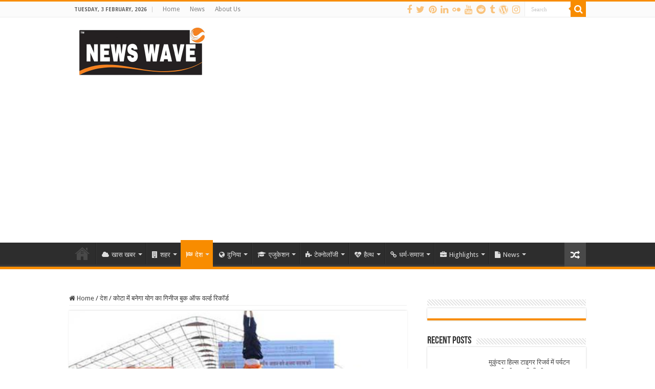

--- FILE ---
content_type: text/html; charset=UTF-8
request_url: https://newswave.co.in/india/kota-makes-world-record-in-yoga.html
body_size: 39145
content:
<!DOCTYPE html>
<html lang="en-US" prefix="og: http://ogp.me/ns#">
<head>
<meta charset="UTF-8" />
<link rel="profile" href="https://gmpg.org/xfn/11" />
<link rel="pingback" href="https://newswave.co.in/xmlrpc.php" />
<style>
#wpadminbar #wp-admin-bar-wccp_free_top_button .ab-icon:before {
	content: "\f160";
	color: #02CA02;
	top: 3px;
}
#wpadminbar #wp-admin-bar-wccp_free_top_button .ab-icon {
	transform: rotate(45deg);
}
</style>
<meta name='robots' content='index, follow, max-image-preview:large, max-snippet:-1, max-video-preview:-1' />
<meta property="og:title" content="कोटा में बनेगा योग का गिनीज बुक ऑफ वर्ल्ड रिकॉर्ड"/>
<meta property="og:description" content="- 21 जून को अन्तरराष्ट्रीय योग दिवस पर दुनिया में एक ही स्थान पर"/>
<meta property="og:image" content="https://newswave.co.in/wp-content/uploads/2018/06/DSC_6445.jpg"/>
<meta name="twitter:card" content="summary">
<meta name="twitter:title" content="कोटा में बनेगा योग का गिनीज बुक ऑफ वर्ल्ड रिकॉर्ड"/>
<meta name="twitter:description" content="- 21 जून को अन्तरराष्ट्रीय योग दिवस पर दुनिया में एक ही स्थान पर"/>
<meta name="twitter:image" content="https://newswave.co.in/wp-content/uploads/2018/06/DSC_6445.jpg"/>
<meta name="author" content="Arvind Gupta"/>

	<!-- This site is optimized with the Yoast SEO plugin v26.8 - https://yoast.com/product/yoast-seo-wordpress/ -->
	<title>कोटा में बनेगा योग का गिनीज बुक ऑफ वर्ल्ड रिकॉर्ड</title>
	<meta name="description" content="- 21 जून को अन्तरराष्ट्रीय योग दिवस पर दुनिया में एक ही स्थान पर लगेगा सबसे बड़ा योग शिविर - लंदन से आएगी गिनीज बुक की टीम, बार कोड से होगी गिनती -" />
	<link rel="canonical" href="https://newswave.co.in/india/kota-makes-world-record-in-yoga.html" />
	<meta property="og:locale" content="en_US" />
	<meta property="og:type" content="article" />
	<meta property="og:url" content="https://newswave.co.in/india/kota-makes-world-record-in-yoga.html" />
	<meta property="og:site_name" content="News Wave" />
	<meta property="article:publisher" content="https://www.facebook.com/kotanewswave" />
	<meta property="article:published_time" content="2018-06-17T19:46:51+00:00" />
	<meta property="article:modified_time" content="2018-06-21T19:20:24+00:00" />
	<meta property="og:image" content="https://i1.wp.com/newswave.co.in/wp-content/uploads/2018/06/DSC_6445.jpg?fit=500%2C373&ssl=1" />
	<meta property="og:image:width" content="500" />
	<meta property="og:image:height" content="373" />
	<meta property="og:image:type" content="image/jpeg" />
	<meta name="author" content="Arvind Gupta" />
	<meta name="twitter:creator" content="@Newswavekota" />
	<meta name="twitter:site" content="@Newswavekota" />
	<meta name="twitter:label1" content="Written by" />
	<meta name="twitter:data1" content="Arvind Gupta" />
	<script type="application/ld+json" class="yoast-schema-graph">{"@context":"https://schema.org","@graph":[{"@type":"Article","@id":"https://newswave.co.in/india/kota-makes-world-record-in-yoga.html#article","isPartOf":{"@id":"https://newswave.co.in/india/kota-makes-world-record-in-yoga.html"},"author":{"name":"Arvind Gupta","@id":"https://newswave.co.in/#/schema/person/5e21c26832fc74fdb007f6065c1bcfe7"},"headline":"कोटा में बनेगा योग का गिनीज बुक ऑफ वर्ल्ड रिकॉर्ड","datePublished":"2018-06-17T19:46:51+00:00","dateModified":"2018-06-21T19:20:24+00:00","mainEntityOfPage":{"@id":"https://newswave.co.in/india/kota-makes-world-record-in-yoga.html"},"wordCount":5,"commentCount":0,"publisher":{"@id":"https://newswave.co.in/#organization"},"image":{"@id":"https://newswave.co.in/india/kota-makes-world-record-in-yoga.html#primaryimage"},"thumbnailUrl":"https://newswave.co.in/wp-content/uploads/2018/06/DSC_6445.jpg","articleSection":["देश"],"inLanguage":"en-US","potentialAction":[{"@type":"CommentAction","name":"Comment","target":["https://newswave.co.in/india/kota-makes-world-record-in-yoga.html#respond"]}]},{"@type":"WebPage","@id":"https://newswave.co.in/india/kota-makes-world-record-in-yoga.html","url":"https://newswave.co.in/india/kota-makes-world-record-in-yoga.html","name":"कोटा में बनेगा योग का गिनीज बुक ऑफ वर्ल्ड रिकॉर्ड","isPartOf":{"@id":"https://newswave.co.in/#website"},"primaryImageOfPage":{"@id":"https://newswave.co.in/india/kota-makes-world-record-in-yoga.html#primaryimage"},"image":{"@id":"https://newswave.co.in/india/kota-makes-world-record-in-yoga.html#primaryimage"},"thumbnailUrl":"https://newswave.co.in/wp-content/uploads/2018/06/DSC_6445.jpg","datePublished":"2018-06-17T19:46:51+00:00","dateModified":"2018-06-21T19:20:24+00:00","description":"- 21 जून को अन्तरराष्ट्रीय योग दिवस पर दुनिया में एक ही स्थान पर लगेगा सबसे बड़ा योग शिविर - लंदन से आएगी गिनीज बुक की टीम, बार कोड से होगी गिनती -","breadcrumb":{"@id":"https://newswave.co.in/india/kota-makes-world-record-in-yoga.html#breadcrumb"},"inLanguage":"en-US","potentialAction":[{"@type":"ReadAction","target":["https://newswave.co.in/india/kota-makes-world-record-in-yoga.html"]}]},{"@type":"ImageObject","inLanguage":"en-US","@id":"https://newswave.co.in/india/kota-makes-world-record-in-yoga.html#primaryimage","url":"https://newswave.co.in/wp-content/uploads/2018/06/DSC_6445.jpg","contentUrl":"https://newswave.co.in/wp-content/uploads/2018/06/DSC_6445.jpg","width":500,"height":373},{"@type":"BreadcrumbList","@id":"https://newswave.co.in/india/kota-makes-world-record-in-yoga.html#breadcrumb","itemListElement":[{"@type":"ListItem","position":1,"name":"Home","item":"https://newswave.co.in/"},{"@type":"ListItem","position":2,"name":"कोटा में बनेगा योग का गिनीज बुक ऑफ वर्ल्ड रिकॉर्ड"}]},{"@type":"WebSite","@id":"https://newswave.co.in/#website","url":"https://newswave.co.in/","name":"News Wave","description":"Waves of News","publisher":{"@id":"https://newswave.co.in/#organization"},"potentialAction":[{"@type":"SearchAction","target":{"@type":"EntryPoint","urlTemplate":"https://newswave.co.in/?s={search_term_string}"},"query-input":{"@type":"PropertyValueSpecification","valueRequired":true,"valueName":"search_term_string"}}],"inLanguage":"en-US"},{"@type":"Organization","@id":"https://newswave.co.in/#organization","name":"News Wave","url":"https://newswave.co.in/","logo":{"@type":"ImageObject","inLanguage":"en-US","@id":"https://newswave.co.in/#/schema/logo/image/","url":"https://i2.wp.com/newswave.co.in/wp-content/uploads/2018/05/32169826_1872839872772902_7387730540989775872_n.jpg?fit=646%2C646&ssl=1","contentUrl":"https://i2.wp.com/newswave.co.in/wp-content/uploads/2018/05/32169826_1872839872772902_7387730540989775872_n.jpg?fit=646%2C646&ssl=1","width":646,"height":646,"caption":"News Wave"},"image":{"@id":"https://newswave.co.in/#/schema/logo/image/"},"sameAs":["https://www.facebook.com/kotanewswave","https://x.com/Newswavekota","https://www.instagram.com/newswavekota/","https://www.linkedin.com/in/news-wave-kota-445125159/","https://myspace.com/newsnowkota","https://in.pinterest.com/newswavekota/"]},{"@type":"Person","@id":"https://newswave.co.in/#/schema/person/5e21c26832fc74fdb007f6065c1bcfe7","name":"Arvind Gupta","image":{"@type":"ImageObject","inLanguage":"en-US","@id":"https://newswave.co.in/#/schema/person/image/","url":"https://secure.gravatar.com/avatar/0c374782d8724f5e15851cfc9f21c47aab32abce44adc1047e328dca1e814692?s=96&d=mm&r=g","contentUrl":"https://secure.gravatar.com/avatar/0c374782d8724f5e15851cfc9f21c47aab32abce44adc1047e328dca1e814692?s=96&d=mm&r=g","caption":"Arvind Gupta"},"sameAs":["https://newswave.co.in"],"url":"https://newswave.co.in/author/nwarvind"}]}</script>
	<!-- / Yoast SEO plugin. -->


<link rel='dns-prefetch' href='//secure.gravatar.com' />
<link rel='dns-prefetch' href='//stats.wp.com' />
<link rel='dns-prefetch' href='//fonts.googleapis.com' />
<link rel='dns-prefetch' href='//v0.wordpress.com' />
<link rel='dns-prefetch' href='//widgets.wp.com' />
<link rel='dns-prefetch' href='//s0.wp.com' />
<link rel='dns-prefetch' href='//0.gravatar.com' />
<link rel='dns-prefetch' href='//1.gravatar.com' />
<link rel='dns-prefetch' href='//2.gravatar.com' />
<link rel='dns-prefetch' href='//www.googletagmanager.com' />
<link rel='dns-prefetch' href='//pagead2.googlesyndication.com' />
<link rel="alternate" type="application/rss+xml" title="News Wave &raquo; Feed" href="https://newswave.co.in/feed" />
<link rel="alternate" type="application/rss+xml" title="News Wave &raquo; Comments Feed" href="https://newswave.co.in/comments/feed" />
<link rel="alternate" type="application/rss+xml" title="News Wave &raquo; कोटा में बनेगा योग का गिनीज बुक ऑफ वर्ल्ड रिकॉर्ड Comments Feed" href="https://newswave.co.in/india/kota-makes-world-record-in-yoga.html/feed" />
<link rel="alternate" title="oEmbed (JSON)" type="application/json+oembed" href="https://newswave.co.in/wp-json/oembed/1.0/embed?url=https%3A%2F%2Fnewswave.co.in%2Findia%2Fkota-makes-world-record-in-yoga.html" />
<link rel="alternate" title="oEmbed (XML)" type="text/xml+oembed" href="https://newswave.co.in/wp-json/oembed/1.0/embed?url=https%3A%2F%2Fnewswave.co.in%2Findia%2Fkota-makes-world-record-in-yoga.html&#038;format=xml" />
		<!-- This site uses the Google Analytics by ExactMetrics plugin v8.11.1 - Using Analytics tracking - https://www.exactmetrics.com/ -->
		<!-- Note: ExactMetrics is not currently configured on this site. The site owner needs to authenticate with Google Analytics in the ExactMetrics settings panel. -->
					<!-- No tracking code set -->
				<!-- / Google Analytics by ExactMetrics -->
		<style id='wp-img-auto-sizes-contain-inline-css' type='text/css'>
img:is([sizes=auto i],[sizes^="auto," i]){contain-intrinsic-size:3000px 1500px}
/*# sourceURL=wp-img-auto-sizes-contain-inline-css */
</style>
<style id='wp-emoji-styles-inline-css' type='text/css'>

	img.wp-smiley, img.emoji {
		display: inline !important;
		border: none !important;
		box-shadow: none !important;
		height: 1em !important;
		width: 1em !important;
		margin: 0 0.07em !important;
		vertical-align: -0.1em !important;
		background: none !important;
		padding: 0 !important;
	}
/*# sourceURL=wp-emoji-styles-inline-css */
</style>
<style id='wp-block-library-inline-css' type='text/css'>
:root{--wp-block-synced-color:#7a00df;--wp-block-synced-color--rgb:122,0,223;--wp-bound-block-color:var(--wp-block-synced-color);--wp-editor-canvas-background:#ddd;--wp-admin-theme-color:#007cba;--wp-admin-theme-color--rgb:0,124,186;--wp-admin-theme-color-darker-10:#006ba1;--wp-admin-theme-color-darker-10--rgb:0,107,160.5;--wp-admin-theme-color-darker-20:#005a87;--wp-admin-theme-color-darker-20--rgb:0,90,135;--wp-admin-border-width-focus:2px}@media (min-resolution:192dpi){:root{--wp-admin-border-width-focus:1.5px}}.wp-element-button{cursor:pointer}:root .has-very-light-gray-background-color{background-color:#eee}:root .has-very-dark-gray-background-color{background-color:#313131}:root .has-very-light-gray-color{color:#eee}:root .has-very-dark-gray-color{color:#313131}:root .has-vivid-green-cyan-to-vivid-cyan-blue-gradient-background{background:linear-gradient(135deg,#00d084,#0693e3)}:root .has-purple-crush-gradient-background{background:linear-gradient(135deg,#34e2e4,#4721fb 50%,#ab1dfe)}:root .has-hazy-dawn-gradient-background{background:linear-gradient(135deg,#faaca8,#dad0ec)}:root .has-subdued-olive-gradient-background{background:linear-gradient(135deg,#fafae1,#67a671)}:root .has-atomic-cream-gradient-background{background:linear-gradient(135deg,#fdd79a,#004a59)}:root .has-nightshade-gradient-background{background:linear-gradient(135deg,#330968,#31cdcf)}:root .has-midnight-gradient-background{background:linear-gradient(135deg,#020381,#2874fc)}:root{--wp--preset--font-size--normal:16px;--wp--preset--font-size--huge:42px}.has-regular-font-size{font-size:1em}.has-larger-font-size{font-size:2.625em}.has-normal-font-size{font-size:var(--wp--preset--font-size--normal)}.has-huge-font-size{font-size:var(--wp--preset--font-size--huge)}.has-text-align-center{text-align:center}.has-text-align-left{text-align:left}.has-text-align-right{text-align:right}.has-fit-text{white-space:nowrap!important}#end-resizable-editor-section{display:none}.aligncenter{clear:both}.items-justified-left{justify-content:flex-start}.items-justified-center{justify-content:center}.items-justified-right{justify-content:flex-end}.items-justified-space-between{justify-content:space-between}.screen-reader-text{border:0;clip-path:inset(50%);height:1px;margin:-1px;overflow:hidden;padding:0;position:absolute;width:1px;word-wrap:normal!important}.screen-reader-text:focus{background-color:#ddd;clip-path:none;color:#444;display:block;font-size:1em;height:auto;left:5px;line-height:normal;padding:15px 23px 14px;text-decoration:none;top:5px;width:auto;z-index:100000}html :where(.has-border-color){border-style:solid}html :where([style*=border-top-color]){border-top-style:solid}html :where([style*=border-right-color]){border-right-style:solid}html :where([style*=border-bottom-color]){border-bottom-style:solid}html :where([style*=border-left-color]){border-left-style:solid}html :where([style*=border-width]){border-style:solid}html :where([style*=border-top-width]){border-top-style:solid}html :where([style*=border-right-width]){border-right-style:solid}html :where([style*=border-bottom-width]){border-bottom-style:solid}html :where([style*=border-left-width]){border-left-style:solid}html :where(img[class*=wp-image-]){height:auto;max-width:100%}:where(figure){margin:0 0 1em}html :where(.is-position-sticky){--wp-admin--admin-bar--position-offset:var(--wp-admin--admin-bar--height,0px)}@media screen and (max-width:600px){html :where(.is-position-sticky){--wp-admin--admin-bar--position-offset:0px}}

/*# sourceURL=wp-block-library-inline-css */
</style><style id='global-styles-inline-css' type='text/css'>
:root{--wp--preset--aspect-ratio--square: 1;--wp--preset--aspect-ratio--4-3: 4/3;--wp--preset--aspect-ratio--3-4: 3/4;--wp--preset--aspect-ratio--3-2: 3/2;--wp--preset--aspect-ratio--2-3: 2/3;--wp--preset--aspect-ratio--16-9: 16/9;--wp--preset--aspect-ratio--9-16: 9/16;--wp--preset--color--black: #000000;--wp--preset--color--cyan-bluish-gray: #abb8c3;--wp--preset--color--white: #ffffff;--wp--preset--color--pale-pink: #f78da7;--wp--preset--color--vivid-red: #cf2e2e;--wp--preset--color--luminous-vivid-orange: #ff6900;--wp--preset--color--luminous-vivid-amber: #fcb900;--wp--preset--color--light-green-cyan: #7bdcb5;--wp--preset--color--vivid-green-cyan: #00d084;--wp--preset--color--pale-cyan-blue: #8ed1fc;--wp--preset--color--vivid-cyan-blue: #0693e3;--wp--preset--color--vivid-purple: #9b51e0;--wp--preset--gradient--vivid-cyan-blue-to-vivid-purple: linear-gradient(135deg,rgb(6,147,227) 0%,rgb(155,81,224) 100%);--wp--preset--gradient--light-green-cyan-to-vivid-green-cyan: linear-gradient(135deg,rgb(122,220,180) 0%,rgb(0,208,130) 100%);--wp--preset--gradient--luminous-vivid-amber-to-luminous-vivid-orange: linear-gradient(135deg,rgb(252,185,0) 0%,rgb(255,105,0) 100%);--wp--preset--gradient--luminous-vivid-orange-to-vivid-red: linear-gradient(135deg,rgb(255,105,0) 0%,rgb(207,46,46) 100%);--wp--preset--gradient--very-light-gray-to-cyan-bluish-gray: linear-gradient(135deg,rgb(238,238,238) 0%,rgb(169,184,195) 100%);--wp--preset--gradient--cool-to-warm-spectrum: linear-gradient(135deg,rgb(74,234,220) 0%,rgb(151,120,209) 20%,rgb(207,42,186) 40%,rgb(238,44,130) 60%,rgb(251,105,98) 80%,rgb(254,248,76) 100%);--wp--preset--gradient--blush-light-purple: linear-gradient(135deg,rgb(255,206,236) 0%,rgb(152,150,240) 100%);--wp--preset--gradient--blush-bordeaux: linear-gradient(135deg,rgb(254,205,165) 0%,rgb(254,45,45) 50%,rgb(107,0,62) 100%);--wp--preset--gradient--luminous-dusk: linear-gradient(135deg,rgb(255,203,112) 0%,rgb(199,81,192) 50%,rgb(65,88,208) 100%);--wp--preset--gradient--pale-ocean: linear-gradient(135deg,rgb(255,245,203) 0%,rgb(182,227,212) 50%,rgb(51,167,181) 100%);--wp--preset--gradient--electric-grass: linear-gradient(135deg,rgb(202,248,128) 0%,rgb(113,206,126) 100%);--wp--preset--gradient--midnight: linear-gradient(135deg,rgb(2,3,129) 0%,rgb(40,116,252) 100%);--wp--preset--font-size--small: 13px;--wp--preset--font-size--medium: 20px;--wp--preset--font-size--large: 36px;--wp--preset--font-size--x-large: 42px;--wp--preset--spacing--20: 0.44rem;--wp--preset--spacing--30: 0.67rem;--wp--preset--spacing--40: 1rem;--wp--preset--spacing--50: 1.5rem;--wp--preset--spacing--60: 2.25rem;--wp--preset--spacing--70: 3.38rem;--wp--preset--spacing--80: 5.06rem;--wp--preset--shadow--natural: 6px 6px 9px rgba(0, 0, 0, 0.2);--wp--preset--shadow--deep: 12px 12px 50px rgba(0, 0, 0, 0.4);--wp--preset--shadow--sharp: 6px 6px 0px rgba(0, 0, 0, 0.2);--wp--preset--shadow--outlined: 6px 6px 0px -3px rgb(255, 255, 255), 6px 6px rgb(0, 0, 0);--wp--preset--shadow--crisp: 6px 6px 0px rgb(0, 0, 0);}:where(.is-layout-flex){gap: 0.5em;}:where(.is-layout-grid){gap: 0.5em;}body .is-layout-flex{display: flex;}.is-layout-flex{flex-wrap: wrap;align-items: center;}.is-layout-flex > :is(*, div){margin: 0;}body .is-layout-grid{display: grid;}.is-layout-grid > :is(*, div){margin: 0;}:where(.wp-block-columns.is-layout-flex){gap: 2em;}:where(.wp-block-columns.is-layout-grid){gap: 2em;}:where(.wp-block-post-template.is-layout-flex){gap: 1.25em;}:where(.wp-block-post-template.is-layout-grid){gap: 1.25em;}.has-black-color{color: var(--wp--preset--color--black) !important;}.has-cyan-bluish-gray-color{color: var(--wp--preset--color--cyan-bluish-gray) !important;}.has-white-color{color: var(--wp--preset--color--white) !important;}.has-pale-pink-color{color: var(--wp--preset--color--pale-pink) !important;}.has-vivid-red-color{color: var(--wp--preset--color--vivid-red) !important;}.has-luminous-vivid-orange-color{color: var(--wp--preset--color--luminous-vivid-orange) !important;}.has-luminous-vivid-amber-color{color: var(--wp--preset--color--luminous-vivid-amber) !important;}.has-light-green-cyan-color{color: var(--wp--preset--color--light-green-cyan) !important;}.has-vivid-green-cyan-color{color: var(--wp--preset--color--vivid-green-cyan) !important;}.has-pale-cyan-blue-color{color: var(--wp--preset--color--pale-cyan-blue) !important;}.has-vivid-cyan-blue-color{color: var(--wp--preset--color--vivid-cyan-blue) !important;}.has-vivid-purple-color{color: var(--wp--preset--color--vivid-purple) !important;}.has-black-background-color{background-color: var(--wp--preset--color--black) !important;}.has-cyan-bluish-gray-background-color{background-color: var(--wp--preset--color--cyan-bluish-gray) !important;}.has-white-background-color{background-color: var(--wp--preset--color--white) !important;}.has-pale-pink-background-color{background-color: var(--wp--preset--color--pale-pink) !important;}.has-vivid-red-background-color{background-color: var(--wp--preset--color--vivid-red) !important;}.has-luminous-vivid-orange-background-color{background-color: var(--wp--preset--color--luminous-vivid-orange) !important;}.has-luminous-vivid-amber-background-color{background-color: var(--wp--preset--color--luminous-vivid-amber) !important;}.has-light-green-cyan-background-color{background-color: var(--wp--preset--color--light-green-cyan) !important;}.has-vivid-green-cyan-background-color{background-color: var(--wp--preset--color--vivid-green-cyan) !important;}.has-pale-cyan-blue-background-color{background-color: var(--wp--preset--color--pale-cyan-blue) !important;}.has-vivid-cyan-blue-background-color{background-color: var(--wp--preset--color--vivid-cyan-blue) !important;}.has-vivid-purple-background-color{background-color: var(--wp--preset--color--vivid-purple) !important;}.has-black-border-color{border-color: var(--wp--preset--color--black) !important;}.has-cyan-bluish-gray-border-color{border-color: var(--wp--preset--color--cyan-bluish-gray) !important;}.has-white-border-color{border-color: var(--wp--preset--color--white) !important;}.has-pale-pink-border-color{border-color: var(--wp--preset--color--pale-pink) !important;}.has-vivid-red-border-color{border-color: var(--wp--preset--color--vivid-red) !important;}.has-luminous-vivid-orange-border-color{border-color: var(--wp--preset--color--luminous-vivid-orange) !important;}.has-luminous-vivid-amber-border-color{border-color: var(--wp--preset--color--luminous-vivid-amber) !important;}.has-light-green-cyan-border-color{border-color: var(--wp--preset--color--light-green-cyan) !important;}.has-vivid-green-cyan-border-color{border-color: var(--wp--preset--color--vivid-green-cyan) !important;}.has-pale-cyan-blue-border-color{border-color: var(--wp--preset--color--pale-cyan-blue) !important;}.has-vivid-cyan-blue-border-color{border-color: var(--wp--preset--color--vivid-cyan-blue) !important;}.has-vivid-purple-border-color{border-color: var(--wp--preset--color--vivid-purple) !important;}.has-vivid-cyan-blue-to-vivid-purple-gradient-background{background: var(--wp--preset--gradient--vivid-cyan-blue-to-vivid-purple) !important;}.has-light-green-cyan-to-vivid-green-cyan-gradient-background{background: var(--wp--preset--gradient--light-green-cyan-to-vivid-green-cyan) !important;}.has-luminous-vivid-amber-to-luminous-vivid-orange-gradient-background{background: var(--wp--preset--gradient--luminous-vivid-amber-to-luminous-vivid-orange) !important;}.has-luminous-vivid-orange-to-vivid-red-gradient-background{background: var(--wp--preset--gradient--luminous-vivid-orange-to-vivid-red) !important;}.has-very-light-gray-to-cyan-bluish-gray-gradient-background{background: var(--wp--preset--gradient--very-light-gray-to-cyan-bluish-gray) !important;}.has-cool-to-warm-spectrum-gradient-background{background: var(--wp--preset--gradient--cool-to-warm-spectrum) !important;}.has-blush-light-purple-gradient-background{background: var(--wp--preset--gradient--blush-light-purple) !important;}.has-blush-bordeaux-gradient-background{background: var(--wp--preset--gradient--blush-bordeaux) !important;}.has-luminous-dusk-gradient-background{background: var(--wp--preset--gradient--luminous-dusk) !important;}.has-pale-ocean-gradient-background{background: var(--wp--preset--gradient--pale-ocean) !important;}.has-electric-grass-gradient-background{background: var(--wp--preset--gradient--electric-grass) !important;}.has-midnight-gradient-background{background: var(--wp--preset--gradient--midnight) !important;}.has-small-font-size{font-size: var(--wp--preset--font-size--small) !important;}.has-medium-font-size{font-size: var(--wp--preset--font-size--medium) !important;}.has-large-font-size{font-size: var(--wp--preset--font-size--large) !important;}.has-x-large-font-size{font-size: var(--wp--preset--font-size--x-large) !important;}
/*# sourceURL=global-styles-inline-css */
</style>

<style id='classic-theme-styles-inline-css' type='text/css'>
/*! This file is auto-generated */
.wp-block-button__link{color:#fff;background-color:#32373c;border-radius:9999px;box-shadow:none;text-decoration:none;padding:calc(.667em + 2px) calc(1.333em + 2px);font-size:1.125em}.wp-block-file__button{background:#32373c;color:#fff;text-decoration:none}
/*# sourceURL=/wp-includes/css/classic-themes.min.css */
</style>
<link rel="stylesheet" href="https://newswave.co.in/wp-content/cache/minify/2fdc9.css" media="all" />








<link rel='stylesheet' id='Droid+Sans-css' href='https://fonts.googleapis.com/css?family=Droid+Sans%3Aregular%2C700' type='text/css' media='all' />
<link rel="stylesheet" href="https://newswave.co.in/wp-content/cache/minify/e4e23.css" media="all" />



<style id='yarpp-thumbnails-inline-css' type='text/css'>
.yarpp-thumbnails-horizontal .yarpp-thumbnail {width: 130px;height: 170px;margin: 5px;margin-left: 0px;}.yarpp-thumbnail > img, .yarpp-thumbnail-default {width: 120px;height: 120px;margin: 5px;}.yarpp-thumbnails-horizontal .yarpp-thumbnail-title {margin: 7px;margin-top: 0px;width: 120px;}.yarpp-thumbnail-default > img {min-height: 120px;min-width: 120px;}
/*# sourceURL=yarpp-thumbnails-inline-css */
</style>
<link rel="stylesheet" href="https://newswave.co.in/wp-content/cache/minify/b11be.css" media="all" />


			<script> const kunatoConf = { "currency": "inr" }; </script>
		<script src="https://newswave.co.in/wp-content/cache/minify/d3677.js"></script>



<link rel="https://api.w.org/" href="https://newswave.co.in/wp-json/" /><link rel="alternate" title="JSON" type="application/json" href="https://newswave.co.in/wp-json/wp/v2/posts/3787" /><link rel="EditURI" type="application/rsd+xml" title="RSD" href="https://newswave.co.in/xmlrpc.php?rsd" />
<link rel='shortlink' href='https://wp.me/p9D2hi-Z5' />

<!-- This site is using AdRotate v5.17.1 to display their advertisements - https://ajdg.solutions/ -->
<!-- AdRotate CSS -->
<style type="text/css" media="screen">
	.g { margin:0px; padding:0px; overflow:hidden; line-height:1; zoom:1; }
	.g img { height:auto; }
	.g-col { position:relative; float:left; }
	.g-col:first-child { margin-left: 0; }
	.g-col:last-child { margin-right: 0; }
	.g-1 { width:100%; max-width:720px; height:100%; max-height:90px; margin: 0 auto; }
	.g-2 { width:100%; max-width:300px; height:100%; max-height:450px; margin: 0 auto; }
	.g-3 { margin:0px;  width:100%; max-width:300px; height:100%; max-height:250px; }
	.g-4 { width:100%; max-width:1000px; height:100%; max-height:100px; margin: 0 auto; }
	.g-5 { width:100%; max-width:640px; height:100%; max-height:325px; margin: 0 auto; }
	.g-6 {  margin: 0 auto; }
	.g-7 { width:100%; max-width:300px; height:100%; max-height:300px; margin: 0 auto; }
	.g-8 { margin:0px 0px 0px 0px;width:100%; max-width:300px; height:100%; max-height:250px; }
	@media only screen and (max-width: 480px) {
		.g-col, .g-dyn, .g-single { width:100%; margin-left:0; margin-right:0; }
	}
</style>
<!-- /AdRotate CSS -->

<style>
		@font-face {
font-family: 'cat_post';
src: url('https://newswave.co.in/wp-content/plugins/category-posts/icons/font/cat_post.eot?58348147');
src: url('https://newswave.co.in/wp-content/plugins/category-posts/icons/font/cat_post.eot?58348147#iefix') format('embedded-opentype'),
	   url('https://newswave.co.in/wp-content/plugins/category-posts/icons/font/cat_post.woff2?58348147') format('woff2'),
	   url('https://newswave.co.in/wp-content/plugins/category-posts/icons/font/cat_post.woff?58348147') format('woff'),
	   url('https://newswave.co.in/wp-content/plugins/category-posts/icons/font/cat_post.ttf?58348147') format('truetype');
 font-weight: normal;
 font-style: normal;
}

#category-posts-3-internal ul {padding: 0;}
#category-posts-3-internal .cat-post-item img {max-width: initial; max-height: initial; margin: initial;}
#category-posts-3-internal .cat-post-author {margin-bottom: 0;}
#category-posts-3-internal .cat-post-thumbnail {margin: 5px 10px 5px 0;}
#category-posts-3-internal .cat-post-item:before {content: ""; clear: both;}
#category-posts-3-internal .cat-post-excerpt-more {display: inline-block;}
#category-posts-3-internal .cat-post-item {list-style: none; margin: 3px 0 10px; padding: 3px 0;}
#category-posts-3-internal .cat-post-current .cat-post-title {font-weight: bold; text-transform: uppercase;}
#category-posts-3-internal [class*=cat-post-tax] {font-size: 0.85em;}
#category-posts-3-internal [class*=cat-post-tax] * {display:inline-block;}
#category-posts-3-internal .cat-post-item:after {content: ""; display: table;	clear: both;}
#category-posts-3-internal .cat-post-item .cat-post-title {overflow: hidden;text-overflow: ellipsis;white-space: initial;display: -webkit-box;-webkit-line-clamp: 2;-webkit-box-orient: vertical;padding-bottom: 0 !important;}
#category-posts-3-internal .cat-post-thumbnail span {position:relative; display:inline-block;}
#category-posts-3-internal .cat-post-format:after {font-family: "cat_post"; position:absolute; color:#FFFFFF; font-size:64px; line-height: 1; top:10%; left:10%;}
#category-posts-3-internal .cat-post-format-aside:after { content: '\f0f6'; }
#category-posts-3-internal .cat-post-format-chat:after { content: '\e802'; }
#category-posts-3-internal .cat-post-format-gallery:after { content: '\e805'; }
#category-posts-3-internal .cat-post-format-link:after { content: '\e809'; }
#category-posts-3-internal .cat-post-format-image:after { content: '\e800'; }
#category-posts-3-internal .cat-post-format-quote:after { content: '\f10d'; }
#category-posts-3-internal .cat-post-format-status:after { content: '\e80a'; }
#category-posts-3-internal .cat-post-format-video:after { content: '\e801'; }
#category-posts-3-internal .cat-post-format-audio:after { content: '\e803'; }
#category-posts-3-internal .cat-post-item:after {content: ""; display: table;	clear: both;}
#category-posts-3-internal .cat-post-thumbnail {display:block; float:left; margin:5px 10px 5px 0;}
#category-posts-3-internal .cat-post-crop {overflow:hidden;display:block;}
#category-posts-3-internal p {margin:5px 0 0 0}
#category-posts-3-internal li > div {margin:5px 0 0 0; clear:both;}
#category-posts-3-internal .dashicons {vertical-align:middle;}
#category-posts-3-internal .cat-post-thumbnail .cat-post-crop img {height: 70px;}
#category-posts-3-internal .cat-post-thumbnail .cat-post-crop img {width: 100px;}
#category-posts-3-internal .cat-post-thumbnail .cat-post-crop img {object-fit: cover; max-width: 100%; display: block;}
#category-posts-3-internal .cat-post-thumbnail .cat-post-crop-not-supported img {width: 100%;}
#category-posts-3-internal .cat-post-thumbnail {max-width:100%;}
#category-posts-3-internal .cat-post-item img {margin: initial;}
#category-posts-2-internal ul {padding: 0;}
#category-posts-2-internal .cat-post-item img {max-width: initial; max-height: initial; margin: initial;}
#category-posts-2-internal .cat-post-author {margin-bottom: 0;}
#category-posts-2-internal .cat-post-thumbnail {margin: 5px 10px 5px 0;}
#category-posts-2-internal .cat-post-item:before {content: ""; clear: both;}
#category-posts-2-internal .cat-post-excerpt-more {display: inline-block;}
#category-posts-2-internal .cat-post-item {list-style: none; margin: 3px 0 10px; padding: 3px 0;}
#category-posts-2-internal .cat-post-current .cat-post-title {font-weight: bold; text-transform: uppercase;}
#category-posts-2-internal [class*=cat-post-tax] {font-size: 0.85em;}
#category-posts-2-internal [class*=cat-post-tax] * {display:inline-block;}
#category-posts-2-internal .cat-post-item:after {content: ""; display: table;	clear: both;}
#category-posts-2-internal .cat-post-item .cat-post-title {overflow: hidden;text-overflow: ellipsis;white-space: initial;display: -webkit-box;-webkit-line-clamp: 2;-webkit-box-orient: vertical;padding-bottom: 0 !important;}
#category-posts-2-internal .cat-post-thumbnail span {position:relative; display:inline-block;}
#category-posts-2-internal .cat-post-format:after {font-family: "cat_post"; position:absolute; color:#FFFFFF; font-size:64px; line-height: 1; top:10%; left:10%;}
#category-posts-2-internal .cat-post-format-aside:after { content: '\f0f6'; }
#category-posts-2-internal .cat-post-format-chat:after { content: '\e802'; }
#category-posts-2-internal .cat-post-format-gallery:after { content: '\e805'; }
#category-posts-2-internal .cat-post-format-link:after { content: '\e809'; }
#category-posts-2-internal .cat-post-format-image:after { content: '\e800'; }
#category-posts-2-internal .cat-post-format-quote:after { content: '\f10d'; }
#category-posts-2-internal .cat-post-format-status:after { content: '\e80a'; }
#category-posts-2-internal .cat-post-format-video:after { content: '\e801'; }
#category-posts-2-internal .cat-post-format-audio:after { content: '\e803'; }
#category-posts-2-internal .cat-post-item:after {content: ""; display: table;	clear: both;}
#category-posts-2-internal .cat-post-thumbnail {display:block; float:left; margin:5px 10px 5px 0;}
#category-posts-2-internal .cat-post-crop {overflow:hidden;display:block;}
#category-posts-2-internal p {margin:5px 0 0 0}
#category-posts-2-internal li > div {margin:5px 0 0 0; clear:both;}
#category-posts-2-internal .dashicons {vertical-align:middle;}
#category-posts-2-internal .cat-post-thumbnail .cat-post-crop img {height: 70px;}
#category-posts-2-internal .cat-post-thumbnail .cat-post-crop img {width: 100px;}
#category-posts-2-internal .cat-post-thumbnail .cat-post-crop img {object-fit: cover; max-width: 100%; display: block;}
#category-posts-2-internal .cat-post-thumbnail .cat-post-crop-not-supported img {width: 100%;}
#category-posts-2-internal .cat-post-thumbnail {max-width:100%;}
#category-posts-2-internal .cat-post-item img {margin: initial;}
</style>
		<meta name="generator" content="Site Kit by Google 1.171.0" /><script type='text/javascript'>
/* <![CDATA[ */
var taqyeem = {"ajaxurl":"https://newswave.co.in/wp-admin/admin-ajax.php" , "your_rating":"Your Rating:"};
/* ]]> */
</script>

<style type="text/css" media="screen">

</style>
<script id="wpcp_disable_selection" type="text/javascript">
var image_save_msg='You are not allowed to save images!';
	var no_menu_msg='Context Menu disabled!';
	var smessage = "Content is protected !!";

function disableEnterKey(e)
{
	var elemtype = e.target.tagName;
	
	elemtype = elemtype.toUpperCase();
	
	if (elemtype == "TEXT" || elemtype == "TEXTAREA" || elemtype == "INPUT" || elemtype == "PASSWORD" || elemtype == "SELECT" || elemtype == "OPTION" || elemtype == "EMBED")
	{
		elemtype = 'TEXT';
	}
	
	if (e.ctrlKey){
     var key;
     if(window.event)
          key = window.event.keyCode;     //IE
     else
          key = e.which;     //firefox (97)
    //if (key != 17) alert(key);
     if (elemtype!= 'TEXT' && (key == 97 || key == 65 || key == 67 || key == 99 || key == 88 || key == 120 || key == 26 || key == 85  || key == 86 || key == 83 || key == 43 || key == 73))
     {
		if(wccp_free_iscontenteditable(e)) return true;
		show_wpcp_message('You are not allowed to copy content or view source');
		return false;
     }else
     	return true;
     }
}


/*For contenteditable tags*/
function wccp_free_iscontenteditable(e)
{
	var e = e || window.event; // also there is no e.target property in IE. instead IE uses window.event.srcElement
  	
	var target = e.target || e.srcElement;

	var elemtype = e.target.nodeName;
	
	elemtype = elemtype.toUpperCase();
	
	var iscontenteditable = "false";
		
	if(typeof target.getAttribute!="undefined" ) iscontenteditable = target.getAttribute("contenteditable"); // Return true or false as string
	
	var iscontenteditable2 = false;
	
	if(typeof target.isContentEditable!="undefined" ) iscontenteditable2 = target.isContentEditable; // Return true or false as boolean

	if(target.parentElement.isContentEditable) iscontenteditable2 = true;
	
	if (iscontenteditable == "true" || iscontenteditable2 == true)
	{
		if(typeof target.style!="undefined" ) target.style.cursor = "text";
		
		return true;
	}
}

////////////////////////////////////
function disable_copy(e)
{	
	var e = e || window.event; // also there is no e.target property in IE. instead IE uses window.event.srcElement
	
	var elemtype = e.target.tagName;
	
	elemtype = elemtype.toUpperCase();
	
	if (elemtype == "TEXT" || elemtype == "TEXTAREA" || elemtype == "INPUT" || elemtype == "PASSWORD" || elemtype == "SELECT" || elemtype == "OPTION" || elemtype == "EMBED")
	{
		elemtype = 'TEXT';
	}
	
	if(wccp_free_iscontenteditable(e)) return true;
	
	var isSafari = /Safari/.test(navigator.userAgent) && /Apple Computer/.test(navigator.vendor);
	
	var checker_IMG = '';
	if (elemtype == "IMG" && checker_IMG == 'checked' && e.detail >= 2) {show_wpcp_message(alertMsg_IMG);return false;}
	if (elemtype != "TEXT")
	{
		if (smessage !== "" && e.detail == 2)
			show_wpcp_message(smessage);
		
		if (isSafari)
			return true;
		else
			return false;
	}	
}

//////////////////////////////////////////
function disable_copy_ie()
{
	var e = e || window.event;
	var elemtype = window.event.srcElement.nodeName;
	elemtype = elemtype.toUpperCase();
	if(wccp_free_iscontenteditable(e)) return true;
	if (elemtype == "IMG") {show_wpcp_message(alertMsg_IMG);return false;}
	if (elemtype != "TEXT" && elemtype != "TEXTAREA" && elemtype != "INPUT" && elemtype != "PASSWORD" && elemtype != "SELECT" && elemtype != "OPTION" && elemtype != "EMBED")
	{
		return false;
	}
}	
function reEnable()
{
	return true;
}
document.onkeydown = disableEnterKey;
document.onselectstart = disable_copy_ie;
if(navigator.userAgent.indexOf('MSIE')==-1)
{
	document.onmousedown = disable_copy;
	document.onclick = reEnable;
}
function disableSelection(target)
{
    //For IE This code will work
    if (typeof target.onselectstart!="undefined")
    target.onselectstart = disable_copy_ie;
    
    //For Firefox This code will work
    else if (typeof target.style.MozUserSelect!="undefined")
    {target.style.MozUserSelect="none";}
    
    //All other  (ie: Opera) This code will work
    else
    target.onmousedown=function(){return false}
    target.style.cursor = "default";
}
//Calling the JS function directly just after body load
window.onload = function(){disableSelection(document.body);};

//////////////////special for safari Start////////////////
var onlongtouch;
var timer;
var touchduration = 1000; //length of time we want the user to touch before we do something

var elemtype = "";
function touchstart(e) {
	var e = e || window.event;
  // also there is no e.target property in IE.
  // instead IE uses window.event.srcElement
  	var target = e.target || e.srcElement;
	
	elemtype = window.event.srcElement.nodeName;
	
	elemtype = elemtype.toUpperCase();
	
	if(!wccp_pro_is_passive()) e.preventDefault();
	if (!timer) {
		timer = setTimeout(onlongtouch, touchduration);
	}
}

function touchend() {
    //stops short touches from firing the event
    if (timer) {
        clearTimeout(timer);
        timer = null;
    }
	onlongtouch();
}

onlongtouch = function(e) { //this will clear the current selection if anything selected
	
	if (elemtype != "TEXT" && elemtype != "TEXTAREA" && elemtype != "INPUT" && elemtype != "PASSWORD" && elemtype != "SELECT" && elemtype != "EMBED" && elemtype != "OPTION")	
	{
		if (window.getSelection) {
			if (window.getSelection().empty) {  // Chrome
			window.getSelection().empty();
			} else if (window.getSelection().removeAllRanges) {  // Firefox
			window.getSelection().removeAllRanges();
			}
		} else if (document.selection) {  // IE?
			document.selection.empty();
		}
		return false;
	}
};

document.addEventListener("DOMContentLoaded", function(event) { 
    window.addEventListener("touchstart", touchstart, false);
    window.addEventListener("touchend", touchend, false);
});

function wccp_pro_is_passive() {

  var cold = false,
  hike = function() {};

  try {
	  const object1 = {};
  var aid = Object.defineProperty(object1, 'passive', {
  get() {cold = true}
  });
  window.addEventListener('test', hike, aid);
  window.removeEventListener('test', hike, aid);
  } catch (e) {}

  return cold;
}
/*special for safari End*/
</script>
<script id="wpcp_disable_Right_Click" type="text/javascript">
document.ondragstart = function() { return false;}
	function nocontext(e) {
	   return false;
	}
	document.oncontextmenu = nocontext;
</script>
	<style>img#wpstats{display:none}</style>
		<link rel="shortcut icon" href="https://newswave.co.in/wp-content/uploads/2018/02/favicon.png" title="Favicon" />
<!--[if IE]>
<script type="text/javascript">jQuery(document).ready(function (){ jQuery(".menu-item").has("ul").children("a").attr("aria-haspopup", "true");});</script>
<![endif]-->
<!--[if lt IE 9]>
<script src="https://newswave.co.in/wp-content/themes/nw/js/html5.js"></script>
<script src="https://newswave.co.in/wp-content/themes/nw/js/selectivizr-min.js"></script>
<![endif]-->
<!--[if IE 9]>
<link rel="stylesheet" type="text/css" media="all" href="https://newswave.co.in/wp-content/themes/nw/css/ie9.css" />
<![endif]-->
<!--[if IE 8]>
<link rel="stylesheet" type="text/css" media="all" href="https://newswave.co.in/wp-content/themes/nw/css/ie8.css" />
<![endif]-->
<!--[if IE 7]>
<link rel="stylesheet" type="text/css" media="all" href="https://newswave.co.in/wp-content/themes/nw/css/ie7.css" />
<![endif]-->


<meta name="viewport" content="width=device-width, initial-scale=1.0" />



<style type="text/css" media="screen">

body{
	font-family: 'Droid Sans';
}

::-webkit-scrollbar {
	width: 8px;
	height:8px;
}


body {
	background-image : url(https://newswave.co.in/wp-content/themes/nw/images/patterns/body-bg7.png);
	background-position: top center;
}

/* Change social icons size in top bar */ 
.top-nav .social-icons i:before {
  font-size: 18px;
}

/* Change social icons color in top bar */
.top-nav .social-icons a {
  color: #f88c00;
}</style>

		<script type="text/javascript">
			/* <![CDATA[ */
				var sf_position = '0';
				var sf_templates = "<a href=\"{search_url_escaped}\">View All Results<\/a>";
				var sf_input = '.search-live';
				jQuery(document).ready(function(){
					jQuery(sf_input).ajaxyLiveSearch({"expand":false,"searchUrl":"https:\/\/newswave.co.in\/?s=%s","text":"Search","delay":500,"iwidth":180,"width":315,"ajaxUrl":"https:\/\/newswave.co.in\/wp-admin\/admin-ajax.php","rtl":0});
					jQuery(".live-search_ajaxy-selective-input").keyup(function() {
						var width = jQuery(this).val().length * 8;
						if(width < 50) {
							width = 50;
						}
						jQuery(this).width(width);
					});
					jQuery(".live-search_ajaxy-selective-search").click(function() {
						jQuery(this).find(".live-search_ajaxy-selective-input").focus();
					});
					jQuery(".live-search_ajaxy-selective-close").click(function() {
						jQuery(this).parent().remove();
					});
				});
			/* ]]> */
		</script>
		
<!-- Google AdSense meta tags added by Site Kit -->
<meta name="google-adsense-platform-account" content="ca-host-pub-2644536267352236">
<meta name="google-adsense-platform-domain" content="sitekit.withgoogle.com">
<!-- End Google AdSense meta tags added by Site Kit -->

<!-- Google AdSense snippet added by Site Kit -->
<script type="text/javascript" async="async" src="https://pagead2.googlesyndication.com/pagead/js/adsbygoogle.js?client=ca-pub-6710292971319211&amp;host=ca-host-pub-2644536267352236" crossorigin="anonymous"></script>

<!-- End Google AdSense snippet added by Site Kit -->
<link rel="stylesheet" href="https://newswave.co.in/wp-content/cache/minify/eb1ff.css" media="all" />



</head>
<body data-rsssl=1 id="top" class="wp-singular post-template-default single single-post postid-3787 single-format-standard wp-theme-nw unselectable lazy-enabled">

<div class="wrapper-outer">

	<div class="background-cover"></div>

	<aside id="slide-out">

			<div class="search-mobile">
			<form method="get" id="searchform-mobile" action="https://newswave.co.in/">
				<button class="search-button" type="submit" value="Search"><i class="fa fa-search"></i></button>
				<input type="text" id="s-mobile" name="s" title="Search" value="Search" onfocus="if (this.value == 'Search') {this.value = '';}" onblur="if (this.value == '') {this.value = 'Search';}"  />
			</form>
		</div><!-- .search-mobile /-->
	
			<div class="social-icons">
		<a class="ttip-none" title="Facebook" href="https://www.facebook.com/kotanewswave" target="_blank"><i class="fa fa-facebook"></i></a><a class="ttip-none" title="Twitter" href="https://twitter.com/Newswavekota" target="_blank"><i class="fa fa-twitter"></i></a><a class="ttip-none" title="Pinterest" href="https://in.pinterest.com/newswavekota/" target="_blank"><i class="fa fa-pinterest"></i></a><a class="ttip-none" title="LinkedIn" href="https://www.linkedin.com/in/news-wave-kota-445125159/" target="_blank"><i class="fa fa-linkedin"></i></a><a class="ttip-none" title="Flickr" href="https://www.flickr.com/people/newswavekota/" target="_blank"><i class="tieicon-flickr"></i></a><a class="ttip-none" title="Youtube" href="https://www.youtube.com/channel/UCwFk3--0xYZeuekvAWm1gMw" target="_blank"><i class="fa fa-youtube"></i></a><a class="ttip-none" title="Reddit" href="https://www.reddit.com/user/newswavekota" target="_blank"><i class="fa fa-reddit"></i></a><a class="ttip-none" title="Tumblr" href="https://www.tumblr.com/blog/newswave-kota" target="_blank"><i class="fa fa-tumblr"></i></a><a class="ttip-none" title="WordPress" href="https://newswavekota.wordpress.com/" target="_blank"><i class="fa fa-wordpress"></i></a><a class="ttip-none" title="instagram" href="https://www.instagram.com/newswavekota/" target="_blank"><i class="fa fa-instagram"></i></a>
			</div>

	
		<div id="mobile-menu" ></div>
	</aside><!-- #slide-out /-->

		<div id="wrapper" class="wide-layout">
		<div class="inner-wrapper">

		<header id="theme-header" class="theme-header">
						<div id="top-nav" class="top-nav">
				<div class="container">

							<span class="today-date">Tuesday, 3 February, 2026</span>
				<div class="top-menu"><ul id="menu-top" class="menu"><li id="menu-item-18" class="menu-item menu-item-type-custom menu-item-object-custom menu-item-home menu-item-18"><a href="https://newswave.co.in/">Home</a></li>
<li id="menu-item-11" class="menu-item menu-item-type-taxonomy menu-item-object-category menu-item-11"><a href="https://newswave.co.in/category/news">News</a></li>
<li id="menu-item-19" class="menu-item menu-item-type-post_type menu-item-object-page menu-item-19"><a href="https://newswave.co.in/contact-us">About Us</a></li>
</ul></div>
						<div class="search-block">
						<form method="get" id="searchform-header" action="https://newswave.co.in/">
							<button class="search-button" type="submit" value="Search"><i class="fa fa-search"></i></button>
							<input class="search-live" type="text" id="s-header" name="s" title="Search" value="Search" onfocus="if (this.value == 'Search') {this.value = '';}" onblur="if (this.value == '') {this.value = 'Search';}"  />
						</form>
					</div><!-- .search-block /-->
			<div class="social-icons">
		<a class="ttip-none" title="Facebook" href="https://www.facebook.com/kotanewswave" target="_blank"><i class="fa fa-facebook"></i></a><a class="ttip-none" title="Twitter" href="https://twitter.com/Newswavekota" target="_blank"><i class="fa fa-twitter"></i></a><a class="ttip-none" title="Pinterest" href="https://in.pinterest.com/newswavekota/" target="_blank"><i class="fa fa-pinterest"></i></a><a class="ttip-none" title="LinkedIn" href="https://www.linkedin.com/in/news-wave-kota-445125159/" target="_blank"><i class="fa fa-linkedin"></i></a><a class="ttip-none" title="Flickr" href="https://www.flickr.com/people/newswavekota/" target="_blank"><i class="tieicon-flickr"></i></a><a class="ttip-none" title="Youtube" href="https://www.youtube.com/channel/UCwFk3--0xYZeuekvAWm1gMw" target="_blank"><i class="fa fa-youtube"></i></a><a class="ttip-none" title="Reddit" href="https://www.reddit.com/user/newswavekota" target="_blank"><i class="fa fa-reddit"></i></a><a class="ttip-none" title="Tumblr" href="https://www.tumblr.com/blog/newswave-kota" target="_blank"><i class="fa fa-tumblr"></i></a><a class="ttip-none" title="WordPress" href="https://newswavekota.wordpress.com/" target="_blank"><i class="fa fa-wordpress"></i></a><a class="ttip-none" title="instagram" href="https://www.instagram.com/newswavekota/" target="_blank"><i class="fa fa-instagram"></i></a>
			</div>

	
	
				</div><!-- .container /-->
			</div><!-- .top-menu /-->
			
		<div class="header-content">

					<a id="slide-out-open" class="slide-out-open" href="#"><span></span></a>
		
			<div class="logo">
			<h2>								<a title="News Wave" href="https://newswave.co.in/">
					<img src="https://newswave.co.in/wp-content/uploads/2018/02/nw-en-1.jpg" alt="News Wave" width="250" height="110" /><strong>News Wave Waves of News</strong>
				</a>
			</h2>			</div><!-- .logo /-->
<script type="text/javascript">
jQuery(document).ready(function($) {
	var retina = window.devicePixelRatio > 1 ? true : false;
	if(retina) {
       	jQuery('#theme-header .logo img').attr('src',		'https://newswave.co.in/wp-content/uploads/2018/02/nw-en-1.jpg');
       	jQuery('#theme-header .logo img').attr('width',		'250');
       	jQuery('#theme-header .logo img').attr('height',	'110');
	}
});
</script>
			<div class="e3lan e3lan-top">			<!-- Either there are no banners, they are disabled or none qualified for this location! -->				</div>			<div class="clear"></div>

		</div>
													<nav id="main-nav" class="fixed-enabled">
				<div class="container">

									<a class="main-nav-logo" title="News Wave" href="https://newswave.co.in/">
						<img src="https://newswave.co.in/wp-content/uploads/2018/02/nw-en-1.jpg" width="195" height="54" alt="News Wave">
					</a>
				
					<div class="main-menu"><ul id="menu-td-demo-header-menu" class="menu"><li id="menu-item-655" class="menu-item menu-item-type-custom menu-item-object-custom menu-item-home menu-item-655"><a href="https://newswave.co.in/">Home</a></li>
<li id="menu-item-420" class="menu-item menu-item-type-taxonomy menu-item-object-category menu-item-420 mega-menu mega-recent-featured "><a href="https://newswave.co.in/category/khas-khabar"><i class="fa fa-cloud"></i>खास खबर</a>
<div class="mega-menu-block menu-sub-content">

<div class="mega-menu-content">
<div class="mega-recent-post"><div class="post-thumbnail"><a class="mega-menu-link" href="https://newswave.co.in/india/green-signal-for-safari-at-mukundra-hills-tiger-reserve.html" title="मुकुंदरा हिल्स टाइगर रिजर्व में पर्यटन सफारी की अनुमति मिली"><img src="https://newswave.co.in/wp-content/uploads/2026/01/Ramgarh-Century.jpg" width="660" height="330" alt="मुकुंदरा हिल्स टाइगर रिजर्व में पर्यटन सफारी की अनुमति मिली" /><span class="fa overlay-icon"></span></a></div><h3 class="post-box-title"><a class="mega-menu-link" href="https://newswave.co.in/india/green-signal-for-safari-at-mukundra-hills-tiger-reserve.html" title="मुकुंदरा हिल्स टाइगर रिजर्व में पर्यटन सफारी की अनुमति मिली">मुकुंदरा हिल्स टाइगर रिजर्व में पर्यटन सफारी की अनुमति मिली</a></h3>
						<span class="tie-date"><i class="fa fa-clock-o"></i>Friday, 30 January, 2026</span>
						</div> <!-- mega-recent-post --><div class="mega-check-also"><ul><li><div class="post-thumbnail"><a class="mega-menu-link" href="https://newswave.co.in/india/one-tiger-shifted-from-ranthambor-to-mukundara-tiger-reserve.html" title="मुकुंदरा हिल्स टाइगर रिजर्व में 6 बाघों की हलचल से बढ़ी रौनक"><img src="https://newswave.co.in/wp-content/uploads/2026/01/Tiger-110x75.jpg" width="110" height="75" alt="मुकुंदरा हिल्स टाइगर रिजर्व में 6 बाघों की हलचल से बढ़ी रौनक" /><span class="fa overlay-icon"></span></a></div><h3 class="post-box-title"><a class="mega-menu-link" href="https://newswave.co.in/india/one-tiger-shifted-from-ranthambor-to-mukundara-tiger-reserve.html" title="मुकुंदरा हिल्स टाइगर रिजर्व में 6 बाघों की हलचल से बढ़ी रौनक">मुकुंदरा हिल्स टाइगर रिजर्व में 6 बाघों की हलचल से बढ़ी रौनक</a></h3><span class="tie-date"><i class="fa fa-clock-o"></i>Friday, 9 January, 2026</span></li><li><div class="post-thumbnail"><a class="mega-menu-link" href="https://newswave.co.in/india/hadoti-developed-as-global-tourist-destination.html" title="हाडौती ग्लोबल टूरिस्ट डेस्टिनेशन के रूप में उभरेगा"><img src="https://newswave.co.in/wp-content/uploads/2026/01/Dy-CM1-110x75.jpg" width="110" height="75" alt="हाडौती ग्लोबल टूरिस्ट डेस्टिनेशन के रूप में उभरेगा" /><span class="fa overlay-icon"></span></a></div><h3 class="post-box-title"><a class="mega-menu-link" href="https://newswave.co.in/india/hadoti-developed-as-global-tourist-destination.html" title="हाडौती ग्लोबल टूरिस्ट डेस्टिनेशन के रूप में उभरेगा">हाडौती ग्लोबल टूरिस्ट डेस्टिनेशन के रूप में उभरेगा</a></h3><span class="tie-date"><i class="fa fa-clock-o"></i>Saturday, 3 January, 2026</span></li><li><div class="post-thumbnail"><a class="mega-menu-link" href="https://newswave.co.in/india/new-greenfield-airport-kota-starts-in-2027.html" title="कोटा के ग्रीनफील्ड एयरपोर्ट से उड़ानें 2027 में शुरू होंगी"><img src="https://newswave.co.in/wp-content/uploads/2025/12/Om-Birla-110x75.jpg" width="110" height="75" alt="कोटा के ग्रीनफील्ड एयरपोर्ट से उड़ानें 2027 में शुरू होंगी" /><span class="fa overlay-icon"></span></a></div><h3 class="post-box-title"><a class="mega-menu-link" href="https://newswave.co.in/india/new-greenfield-airport-kota-starts-in-2027.html" title="कोटा के ग्रीनफील्ड एयरपोर्ट से उड़ानें 2027 में शुरू होंगी">कोटा के ग्रीनफील्ड एयरपोर्ट से उड़ानें 2027 में शुरू होंगी</a></h3><span class="tie-date"><i class="fa fa-clock-o"></i>Tuesday, 30 December, 2025</span></li><li><div class="post-thumbnail"><a class="mega-menu-link" href="https://newswave.co.in/india/national-workshop-at-kota-on-trump-tariff-effects-on-indian-economy.html" title="ट्रम्प टैरिफ से भारतीय अर्थव्यवस्था पर होने वाले प्रभावों पर हुई राष्ट्रीय कार्यशाला"><img src="https://newswave.co.in/wp-content/uploads/2025/09/National-workshop_P2-110x75.jpg" width="110" height="75" alt="ट्रम्प टैरिफ से भारतीय अर्थव्यवस्था पर होने वाले प्रभावों पर हुई राष्ट्रीय कार्यशाला" /><span class="fa overlay-icon"></span></a></div><h3 class="post-box-title"><a class="mega-menu-link" href="https://newswave.co.in/india/national-workshop-at-kota-on-trump-tariff-effects-on-indian-economy.html" title="ट्रम्प टैरिफ से भारतीय अर्थव्यवस्था पर होने वाले प्रभावों पर हुई राष्ट्रीय कार्यशाला">ट्रम्प टैरिफ से भारतीय अर्थव्यवस्था पर होने वाले प्रभावों पर हुई राष्ट्रीय कार्यशाला</a></h3><span class="tie-date"><i class="fa fa-clock-o"></i>Sunday, 14 September, 2025</span></li><li><div class="post-thumbnail"><a class="mega-menu-link" href="https://newswave.co.in/india/mou-between-egreen-quanta-innigrace-for-mission-sudarshan-chakra.html" title="भारत के ‘मिशन सुदर्शन चक्र’ को स्वदेशी तकनीक से मिलेगी नई ताकत"><img src="https://newswave.co.in/wp-content/uploads/2025/08/Mission-Sudarshan-Chakra-110x75.jpg" width="110" height="75" alt="भारत के ‘मिशन सुदर्शन चक्र’ को स्वदेशी तकनीक से मिलेगी नई ताकत" /><span class="fa overlay-icon"></span></a></div><h3 class="post-box-title"><a class="mega-menu-link" href="https://newswave.co.in/india/mou-between-egreen-quanta-innigrace-for-mission-sudarshan-chakra.html" title="भारत के ‘मिशन सुदर्शन चक्र’ को स्वदेशी तकनीक से मिलेगी नई ताकत">भारत के ‘मिशन सुदर्शन चक्र’ को स्वदेशी तकनीक से मिलेगी नई ताकत</a></h3><span class="tie-date"><i class="fa fa-clock-o"></i>Saturday, 23 August, 2025</span></li><li><div class="post-thumbnail"><a class="mega-menu-link" href="https://newswave.co.in/india/metal-king-anil-agrawal-announced-21000-cr-for-free-education-in-india.html" title="मेटल किंग अनिल अग्रवाल द्वारा भारत में निःशुल्क शिक्षा के लिये ₹21000 करोड़ दान की घोषणा"><img src="https://newswave.co.in/wp-content/uploads/2025/08/anil-agrawal-110x75.jpg" width="110" height="75" alt="मेटल किंग अनिल अग्रवाल द्वारा भारत में निःशुल्क शिक्षा के लिये ₹21000 करोड़ दान की घोषणा" /><span class="fa overlay-icon"></span></a></div><h3 class="post-box-title"><a class="mega-menu-link" href="https://newswave.co.in/india/metal-king-anil-agrawal-announced-21000-cr-for-free-education-in-india.html" title="मेटल किंग अनिल अग्रवाल द्वारा भारत में निःशुल्क शिक्षा के लिये ₹21000 करोड़ दान की घोषणा">मेटल किंग अनिल अग्रवाल द्वारा भारत में निःशुल्क शिक्षा के लिये ₹21000 करोड़ दान की घोषणा</a></h3><span class="tie-date"><i class="fa fa-clock-o"></i>Tuesday, 12 August, 2025</span></li></ul></div> <!-- mega-check-also -->
</div><!-- .mega-menu-content --> 
</div><!-- .mega-menu-block --> 
</li>
<li id="menu-item-273" class="menu-item menu-item-type-taxonomy menu-item-object-category menu-item-273 mega-menu mega-cat "><a href="https://newswave.co.in/category/city"><i class="fa fa-building"></i>शहर</a>
<div class="mega-menu-block menu-sub-content">

<div class="mega-menu-content">
<div class="mega-cat-wrapper">  <div class="mega-cat-content"><div id="mega-cat-273-27" class="mega-cat-content-tab"><div class="mega-menu-post"><div class="post-thumbnail"><a class="mega-menu-link" href="https://newswave.co.in/india/green-signal-for-safari-at-mukundra-hills-tiger-reserve.html" title="मुकुंदरा हिल्स टाइगर रिजर्व में पर्यटन सफारी की अनुमति मिली"><img src="https://newswave.co.in/wp-content/uploads/2026/01/Ramgarh-Century-310x165.jpg" width="310" height="165" alt="मुकुंदरा हिल्स टाइगर रिजर्व में पर्यटन सफारी की अनुमति मिली" /><span class="fa overlay-icon"></span></a></div><h3 class="post-box-title"><a class="mega-menu-link" href="https://newswave.co.in/india/green-signal-for-safari-at-mukundra-hills-tiger-reserve.html" title="मुकुंदरा हिल्स टाइगर रिजर्व में पर्यटन सफारी की अनुमति मिली">मुकुंदरा हिल्स टाइगर रिजर्व में पर्यटन सफारी की अनुमति मिली</a></h3>
									<span class="tie-date"><i class="fa fa-clock-o"></i>Friday, 30 January, 2026</span>
							</div> <!-- mega-menu-post --><div class="mega-menu-post"><div class="post-thumbnail"><a class="mega-menu-link" href="https://newswave.co.in/india/demand-for-railway-connetivity-for-mehandipur-balaji-temple-rajasthan.html" title="श्री मेहंदीपुर बालाजी मंदिर को रेल सेवा से जोडा जाये"><img src="https://newswave.co.in/wp-content/uploads/2026/01/Bala-ji-310x165.jpg" width="310" height="165" alt="श्री मेहंदीपुर बालाजी मंदिर को रेल सेवा से जोडा जाये" /><span class="fa overlay-icon"></span></a></div><h3 class="post-box-title"><a class="mega-menu-link" href="https://newswave.co.in/india/demand-for-railway-connetivity-for-mehandipur-balaji-temple-rajasthan.html" title="श्री मेहंदीपुर बालाजी मंदिर को रेल सेवा से जोडा जाये">श्री मेहंदीपुर बालाजी मंदिर को रेल सेवा से जोडा जाये</a></h3>
									<span class="tie-date"><i class="fa fa-clock-o"></i>Friday, 30 January, 2026</span>
							</div> <!-- mega-menu-post --><div class="mega-menu-post"><div class="post-thumbnail"><a class="mega-menu-link" href="https://newswave.co.in/india/innovator-aaryan-singhs-setup-highlight-at-national-level.html" title="कोटा के युवा इनोवेटर आर्यन सिंह के सेटअप को मिली राष्ट्रीय पहचान"><img src="https://newswave.co.in/wp-content/uploads/2026/01/Aaryan-singh-team-310x165.jpg" width="310" height="165" alt="कोटा के युवा इनोवेटर आर्यन सिंह के सेटअप को मिली राष्ट्रीय पहचान" /><span class="fa overlay-icon"></span></a></div><h3 class="post-box-title"><a class="mega-menu-link" href="https://newswave.co.in/india/innovator-aaryan-singhs-setup-highlight-at-national-level.html" title="कोटा के युवा इनोवेटर आर्यन सिंह के सेटअप को मिली राष्ट्रीय पहचान">कोटा के युवा इनोवेटर आर्यन सिंह के सेटअप को मिली राष्ट्रीय पहचान</a></h3>
									<span class="tie-date"><i class="fa fa-clock-o"></i>Thursday, 29 January, 2026</span>
							</div> <!-- mega-menu-post --><div class="mega-menu-post"><div class="post-thumbnail"><a class="mega-menu-link" href="https://newswave.co.in/india/savarn-samaj-protest-against-ugc-rules.html" title="यूजीसी कानून के खिलाफ कोटा में सवर्ण समाज ने भरी हुंकार"><img src="https://newswave.co.in/wp-content/uploads/2026/01/samaj01-310x165.jpg" width="310" height="165" alt="यूजीसी कानून के खिलाफ कोटा में सवर्ण समाज ने भरी हुंकार" /><span class="fa overlay-icon"></span></a></div><h3 class="post-box-title"><a class="mega-menu-link" href="https://newswave.co.in/india/savarn-samaj-protest-against-ugc-rules.html" title="यूजीसी कानून के खिलाफ कोटा में सवर्ण समाज ने भरी हुंकार">यूजीसी कानून के खिलाफ कोटा में सवर्ण समाज ने भरी हुंकार</a></h3>
									<span class="tie-date"><i class="fa fa-clock-o"></i>Thursday, 29 January, 2026</span>
							</div> <!-- mega-menu-post --></div><!-- .mega-cat-content-tab --> </div> <!-- .mega-cat-content -->
								<div class="clear"></div>
							</div> <!-- .mega-cat-Wrapper --> 
</div><!-- .mega-menu-content --> 
</div><!-- .mega-menu-block --> 
</li>
<li id="menu-item-240" class="menu-item menu-item-type-taxonomy menu-item-object-category current-post-ancestor current-menu-parent current-post-parent menu-item-240 mega-menu mega-recent-featured "><a href="https://newswave.co.in/category/india"><i class="fa fa-flag-checkered"></i>देश</a>
<div class="mega-menu-block menu-sub-content">

<div class="mega-menu-content">
<div class="mega-recent-post"><div class="post-thumbnail"><a class="mega-menu-link" href="https://newswave.co.in/india/green-signal-for-safari-at-mukundra-hills-tiger-reserve.html" title="मुकुंदरा हिल्स टाइगर रिजर्व में पर्यटन सफारी की अनुमति मिली"><img src="https://newswave.co.in/wp-content/uploads/2026/01/Ramgarh-Century.jpg" width="660" height="330" alt="मुकुंदरा हिल्स टाइगर रिजर्व में पर्यटन सफारी की अनुमति मिली" /><span class="fa overlay-icon"></span></a></div><h3 class="post-box-title"><a class="mega-menu-link" href="https://newswave.co.in/india/green-signal-for-safari-at-mukundra-hills-tiger-reserve.html" title="मुकुंदरा हिल्स टाइगर रिजर्व में पर्यटन सफारी की अनुमति मिली">मुकुंदरा हिल्स टाइगर रिजर्व में पर्यटन सफारी की अनुमति मिली</a></h3>
						<span class="tie-date"><i class="fa fa-clock-o"></i>Friday, 30 January, 2026</span>
						</div> <!-- mega-recent-post --><div class="mega-check-also"><ul><li><div class="post-thumbnail"><a class="mega-menu-link" href="https://newswave.co.in/india/demand-for-railway-connetivity-for-mehandipur-balaji-temple-rajasthan.html" title="श्री मेहंदीपुर बालाजी मंदिर को रेल सेवा से जोडा जाये"><img src="https://newswave.co.in/wp-content/uploads/2026/01/Bala-ji-110x75.jpg" width="110" height="75" alt="श्री मेहंदीपुर बालाजी मंदिर को रेल सेवा से जोडा जाये" /><span class="fa overlay-icon"></span></a></div><h3 class="post-box-title"><a class="mega-menu-link" href="https://newswave.co.in/india/demand-for-railway-connetivity-for-mehandipur-balaji-temple-rajasthan.html" title="श्री मेहंदीपुर बालाजी मंदिर को रेल सेवा से जोडा जाये">श्री मेहंदीपुर बालाजी मंदिर को रेल सेवा से जोडा जाये</a></h3><span class="tie-date"><i class="fa fa-clock-o"></i>Friday, 30 January, 2026</span></li><li><div class="post-thumbnail"><a class="mega-menu-link" href="https://newswave.co.in/india/innovator-aaryan-singhs-setup-highlight-at-national-level.html" title="कोटा के युवा इनोवेटर आर्यन सिंह के सेटअप को मिली राष्ट्रीय पहचान"><img src="https://newswave.co.in/wp-content/uploads/2026/01/Aaryan-singh-team-110x75.jpg" width="110" height="75" alt="कोटा के युवा इनोवेटर आर्यन सिंह के सेटअप को मिली राष्ट्रीय पहचान" /><span class="fa overlay-icon"></span></a></div><h3 class="post-box-title"><a class="mega-menu-link" href="https://newswave.co.in/india/innovator-aaryan-singhs-setup-highlight-at-national-level.html" title="कोटा के युवा इनोवेटर आर्यन सिंह के सेटअप को मिली राष्ट्रीय पहचान">कोटा के युवा इनोवेटर आर्यन सिंह के सेटअप को मिली राष्ट्रीय पहचान</a></h3><span class="tie-date"><i class="fa fa-clock-o"></i>Thursday, 29 January, 2026</span></li><li><div class="post-thumbnail"><a class="mega-menu-link" href="https://newswave.co.in/india/savarn-samaj-protest-against-ugc-rules.html" title="यूजीसी कानून के खिलाफ कोटा में सवर्ण समाज ने भरी हुंकार"><img src="https://newswave.co.in/wp-content/uploads/2026/01/samaj01-110x75.jpg" width="110" height="75" alt="यूजीसी कानून के खिलाफ कोटा में सवर्ण समाज ने भरी हुंकार" /><span class="fa overlay-icon"></span></a></div><h3 class="post-box-title"><a class="mega-menu-link" href="https://newswave.co.in/india/savarn-samaj-protest-against-ugc-rules.html" title="यूजीसी कानून के खिलाफ कोटा में सवर्ण समाज ने भरी हुंकार">यूजीसी कानून के खिलाफ कोटा में सवर्ण समाज ने भरी हुंकार</a></h3><span class="tie-date"><i class="fa fa-clock-o"></i>Thursday, 29 January, 2026</span></li><li><div class="post-thumbnail"><a class="mega-menu-link" href="https://newswave.co.in/india/all-india-medatwal-parichay-sammelan-at-kherabad-ramganjmandi-on-jan31i.html" title="मेड़तवाल समाज का अनूठा परिचय सम्मेलन 31 जनवरी को खैराबाद में"><img src="https://newswave.co.in/wp-content/uploads/2026/01/Falodi-mataji-1-110x75.jpg" width="110" height="75" alt="मेड़तवाल समाज का अनूठा परिचय सम्मेलन 31 जनवरी को खैराबाद में" /><span class="fa overlay-icon"></span></a></div><h3 class="post-box-title"><a class="mega-menu-link" href="https://newswave.co.in/india/all-india-medatwal-parichay-sammelan-at-kherabad-ramganjmandi-on-jan31i.html" title="मेड़तवाल समाज का अनूठा परिचय सम्मेलन 31 जनवरी को खैराबाद में">मेड़तवाल समाज का अनूठा परिचय सम्मेलन 31 जनवरी को खैराबाद में</a></h3><span class="tie-date"><i class="fa fa-clock-o"></i>Thursday, 29 January, 2026</span></li><li><div class="post-thumbnail"><a class="mega-menu-link" href="https://newswave.co.in/india/bageshwar-aachary-dhirendra-shastri-ramdev-at-ramganjmandi.html" title="गाय, गंगा, गुरु, गायत्री एवं गीता की रक्षा से बचेगा सनातन धर्म &#8211; आचार्य धीरेंद्र शास्त्री"><img src="https://newswave.co.in/wp-content/uploads/2026/01/Baba2-110x75.jpg" width="110" height="75" alt="गाय, गंगा, गुरु, गायत्री एवं गीता की रक्षा से बचेगा सनातन धर्म &#8211; आचार्य धीरेंद्र शास्त्री" /><span class="fa overlay-icon"></span></a></div><h3 class="post-box-title"><a class="mega-menu-link" href="https://newswave.co.in/india/bageshwar-aachary-dhirendra-shastri-ramdev-at-ramganjmandi.html" title="गाय, गंगा, गुरु, गायत्री एवं गीता की रक्षा से बचेगा सनातन धर्म &#8211; आचार्य धीरेंद्र शास्त्री">गाय, गंगा, गुरु, गायत्री एवं गीता की रक्षा से बचेगा सनातन धर्म &#8211; आचार्य धीरेंद्र शास्त्री</a></h3><span class="tie-date"><i class="fa fa-clock-o"></i>Sunday, 25 January, 2026</span></li><li><div class="post-thumbnail"><a class="mega-menu-link" href="https://newswave.co.in/india/bageshwar-dham-shri-dhirendra-ji-shastri-at-ramganjmandi-rajasthan.html" title="बागेश्वरधाम के आचार्य धीरेंद्र शास्त्री की विराट श्रीराम कथा में पहुंचे 2 लाख श्रद्धालु"><img src="https://newswave.co.in/wp-content/uploads/2026/01/Shri-ram-katha1-110x75.jpg" width="110" height="75" alt="बागेश्वरधाम के आचार्य धीरेंद्र शास्त्री की विराट श्रीराम कथा में पहुंचे 2 लाख श्रद्धालु" /><span class="fa overlay-icon"></span></a></div><h3 class="post-box-title"><a class="mega-menu-link" href="https://newswave.co.in/india/bageshwar-dham-shri-dhirendra-ji-shastri-at-ramganjmandi-rajasthan.html" title="बागेश्वरधाम के आचार्य धीरेंद्र शास्त्री की विराट श्रीराम कथा में पहुंचे 2 लाख श्रद्धालु">बागेश्वरधाम के आचार्य धीरेंद्र शास्त्री की विराट श्रीराम कथा में पहुंचे 2 लाख श्रद्धालु</a></h3><span class="tie-date"><i class="fa fa-clock-o"></i>Friday, 23 January, 2026</span></li></ul></div> <!-- mega-check-also -->
</div><!-- .mega-menu-content --> 
</div><!-- .mega-menu-block --> 
</li>
<li id="menu-item-664" class="menu-item menu-item-type-taxonomy menu-item-object-category menu-item-664 mega-menu mega-cat "><a href="https://newswave.co.in/category/world"><i class="fa fa-globe"></i>दुनिया</a>
<div class="mega-menu-block menu-sub-content">

<div class="mega-menu-content">
<div class="mega-cat-wrapper">  <div class="mega-cat-content"><div id="mega-cat-664-160" class="mega-cat-content-tab"><div class="mega-menu-post"><div class="post-thumbnail"><a class="mega-menu-link" href="https://newswave.co.in/khas-khabar/pran-pratishtha-of-ramlala-at-ayodhya-up.html" title="शुभ घड़ी में विराजे सौम्य श्यामल रघुराई&#8230;"><img src="https://newswave.co.in/wp-content/uploads/2024/01/Ram-mandir001-310x165.jpg" width="310" height="165" alt="शुभ घड़ी में विराजे सौम्य श्यामल रघुराई&#8230;" /><span class="fa overlay-icon"></span></a></div><h3 class="post-box-title"><a class="mega-menu-link" href="https://newswave.co.in/khas-khabar/pran-pratishtha-of-ramlala-at-ayodhya-up.html" title="शुभ घड़ी में विराजे सौम्य श्यामल रघुराई&#8230;">शुभ घड़ी में विराजे सौम्य श्यामल रघुराई&#8230;</a></h3>
									<span class="tie-date"><i class="fa fa-clock-o"></i>Monday, 22 January, 2024</span>
							</div> <!-- mega-menu-post --><div class="mega-menu-post"><div class="post-thumbnail"><a class="mega-menu-link" href="https://newswave.co.in/religion-society/pm-narendra-modi-at-shri-ram-pran-pratishtha-functiom-at-ayodhaya.html" title="प्राण प्रतिष्ठा के बाद प्रधानमंत्री मोदी ने राम लला के चरण छुए"><img src="https://newswave.co.in/wp-content/uploads/2024/01/IMG-20240122-WA0031-310x165.jpg" width="310" height="165" alt="प्राण प्रतिष्ठा के बाद प्रधानमंत्री मोदी ने राम लला के चरण छुए" /><span class="fa overlay-icon"></span></a></div><h3 class="post-box-title"><a class="mega-menu-link" href="https://newswave.co.in/religion-society/pm-narendra-modi-at-shri-ram-pran-pratishtha-functiom-at-ayodhaya.html" title="प्राण प्रतिष्ठा के बाद प्रधानमंत्री मोदी ने राम लला के चरण छुए">प्राण प्रतिष्ठा के बाद प्रधानमंत्री मोदी ने राम लला के चरण छुए</a></h3>
									<span class="tie-date"><i class="fa fa-clock-o"></i>Monday, 22 January, 2024</span>
							</div> <!-- mega-menu-post --><div class="mega-menu-post"><div class="post-thumbnail"><a class="mega-menu-link" href="https://newswave.co.in/khas-khabar/shri-ram-madir-jalabhishek-by-a-kalash-of-1008-holes.html" title="1008 छिद्र वाले कलश से होगा ‘रामलला‘ का अभिषेक"><img src="https://newswave.co.in/wp-content/uploads/2024/01/Kalash-1-310x165.jpg" width="310" height="165" alt="1008 छिद्र वाले कलश से होगा ‘रामलला‘ का अभिषेक" /><span class="fa overlay-icon"></span></a></div><h3 class="post-box-title"><a class="mega-menu-link" href="https://newswave.co.in/khas-khabar/shri-ram-madir-jalabhishek-by-a-kalash-of-1008-holes.html" title="1008 छिद्र वाले कलश से होगा ‘रामलला‘ का अभिषेक">1008 छिद्र वाले कलश से होगा ‘रामलला‘ का अभिषेक</a></h3>
									<span class="tie-date"><i class="fa fa-clock-o"></i>Wednesday, 17 January, 2024</span>
							</div> <!-- mega-menu-post --><div class="mega-menu-post"><div class="post-thumbnail"><a class="mega-menu-link" href="https://newswave.co.in/religion-society/ram-mandir-pran-pratishtha-samaroh-muslim-samaj-celebrate-like-diwali-festival.html" title="सबके राम: मुस्लिम भी कर रहे हैं उत्सव की तैयारी"><img src="https://newswave.co.in/wp-content/uploads/2024/01/Ram-Mandir2-310x165.jpg" width="310" height="165" alt="सबके राम: मुस्लिम भी कर रहे हैं उत्सव की तैयारी" /><span class="fa overlay-icon"></span></a></div><h3 class="post-box-title"><a class="mega-menu-link" href="https://newswave.co.in/religion-society/ram-mandir-pran-pratishtha-samaroh-muslim-samaj-celebrate-like-diwali-festival.html" title="सबके राम: मुस्लिम भी कर रहे हैं उत्सव की तैयारी">सबके राम: मुस्लिम भी कर रहे हैं उत्सव की तैयारी</a></h3>
									<span class="tie-date"><i class="fa fa-clock-o"></i>Wednesday, 17 January, 2024</span>
							</div> <!-- mega-menu-post --></div><!-- .mega-cat-content-tab --> </div> <!-- .mega-cat-content -->
								<div class="clear"></div>
							</div> <!-- .mega-cat-Wrapper --> 
</div><!-- .mega-menu-content --> 
</div><!-- .mega-menu-block --> 
</li>
<li id="menu-item-239" class="menu-item menu-item-type-taxonomy menu-item-object-category menu-item-239 mega-menu mega-recent-featured "><a href="https://newswave.co.in/category/education"><i class="fa fa-graduation-cap"></i>एजुकेशन</a>
<div class="mega-menu-block menu-sub-content">

<div class="mega-menu-content">
<div class="mega-recent-post"><div class="post-thumbnail"><a class="mega-menu-link" href="https://newswave.co.in/india/innovator-aaryan-singhs-setup-highlight-at-national-level.html" title="कोटा के युवा इनोवेटर आर्यन सिंह के सेटअप को मिली राष्ट्रीय पहचान"><img src="https://newswave.co.in/wp-content/uploads/2026/01/Aaryan-singh-team.jpg" width="660" height="330" alt="कोटा के युवा इनोवेटर आर्यन सिंह के सेटअप को मिली राष्ट्रीय पहचान" /><span class="fa overlay-icon"></span></a></div><h3 class="post-box-title"><a class="mega-menu-link" href="https://newswave.co.in/india/innovator-aaryan-singhs-setup-highlight-at-national-level.html" title="कोटा के युवा इनोवेटर आर्यन सिंह के सेटअप को मिली राष्ट्रीय पहचान">कोटा के युवा इनोवेटर आर्यन सिंह के सेटअप को मिली राष्ट्रीय पहचान</a></h3>
						<span class="tie-date"><i class="fa fa-clock-o"></i>Thursday, 29 January, 2026</span>
						</div> <!-- mega-recent-post --><div class="mega-check-also"><ul><li><div class="post-thumbnail"><a class="mega-menu-link" href="https://newswave.co.in/india/savarn-samaj-protest-against-ugc-rules.html" title="यूजीसी कानून के खिलाफ कोटा में सवर्ण समाज ने भरी हुंकार"><img src="https://newswave.co.in/wp-content/uploads/2026/01/samaj01-110x75.jpg" width="110" height="75" alt="यूजीसी कानून के खिलाफ कोटा में सवर्ण समाज ने भरी हुंकार" /><span class="fa overlay-icon"></span></a></div><h3 class="post-box-title"><a class="mega-menu-link" href="https://newswave.co.in/india/savarn-samaj-protest-against-ugc-rules.html" title="यूजीसी कानून के खिलाफ कोटा में सवर्ण समाज ने भरी हुंकार">यूजीसी कानून के खिलाफ कोटा में सवर्ण समाज ने भरी हुंकार</a></h3><span class="tie-date"><i class="fa fa-clock-o"></i>Thursday, 29 January, 2026</span></li><li><div class="post-thumbnail"><a class="mega-menu-link" href="https://newswave.co.in/india/12th-convocation-ceremony-at-uok-kota.html" title="कोटा विश्वविद्यालय के 12वें दीक्षांत समारोह में 80,117 उपाधियां वितरित"><img src="https://newswave.co.in/wp-content/uploads/2026/01/UoK-110x75.jpg" width="110" height="75" alt="कोटा विश्वविद्यालय के 12वें दीक्षांत समारोह में 80,117 उपाधियां वितरित" /><span class="fa overlay-icon"></span></a></div><h3 class="post-box-title"><a class="mega-menu-link" href="https://newswave.co.in/india/12th-convocation-ceremony-at-uok-kota.html" title="कोटा विश्वविद्यालय के 12वें दीक्षांत समारोह में 80,117 उपाधियां वितरित">कोटा विश्वविद्यालय के 12वें दीक्षांत समारोह में 80,117 उपाधियां वितरित</a></h3><span class="tie-date"><i class="fa fa-clock-o"></i>Friday, 23 January, 2026</span></li><li><div class="post-thumbnail"><a class="mega-menu-link" href="https://newswave.co.in/education/cpu-kota-21-days-mushroom-training-programme.html" title="सीपीयू कोटा में मशरूम उत्पादन पर 21 दिवसीय ट्रेनिंग प्रोग्राम"><img src="https://newswave.co.in/wp-content/uploads/2026/01/CPU01-110x75.jpg" width="110" height="75" alt="सीपीयू कोटा में मशरूम उत्पादन पर 21 दिवसीय ट्रेनिंग प्रोग्राम" /><span class="fa overlay-icon"></span></a></div><h3 class="post-box-title"><a class="mega-menu-link" href="https://newswave.co.in/education/cpu-kota-21-days-mushroom-training-programme.html" title="सीपीयू कोटा में मशरूम उत्पादन पर 21 दिवसीय ट्रेनिंग प्रोग्राम">सीपीयू कोटा में मशरूम उत्पादन पर 21 दिवसीय ट्रेनिंग प्रोग्राम</a></h3><span class="tie-date"><i class="fa fa-clock-o"></i>Saturday, 10 January, 2026</span></li><li><div class="post-thumbnail"><a class="mega-menu-link" href="https://newswave.co.in/india/allen-free-neet-ug-coaching-to-govt-school-students.html" title="सरकारी स्कूलों के विद्यार्थियों को एलन में मिलेगी नीट की निःशुल्क कोचिंग"><img src="https://newswave.co.in/wp-content/uploads/2025/12/Shiksha-Sambal-scheme-110x75.jpg" width="110" height="75" alt="सरकारी स्कूलों के विद्यार्थियों को एलन में मिलेगी नीट की निःशुल्क कोचिंग" /><span class="fa overlay-icon"></span></a></div><h3 class="post-box-title"><a class="mega-menu-link" href="https://newswave.co.in/india/allen-free-neet-ug-coaching-to-govt-school-students.html" title="सरकारी स्कूलों के विद्यार्थियों को एलन में मिलेगी नीट की निःशुल्क कोचिंग">सरकारी स्कूलों के विद्यार्थियों को एलन में मिलेगी नीट की निःशुल्क कोचिंग</a></h3><span class="tie-date"><i class="fa fa-clock-o"></i>Tuesday, 23 December, 2025</span></li><li><div class="post-thumbnail"><a class="mega-menu-link" href="https://newswave.co.in/india/two-books-launched-in-university-of-kota.html" title="कोटा यूनिवर्सिटी में मिशन विकसित भारत- 2047 पर दो पुस्तकों का विमोचन"><img src="https://newswave.co.in/wp-content/uploads/2025/12/Pustak-vimochan-110x75.jpg" width="110" height="75" alt="कोटा यूनिवर्सिटी में मिशन विकसित भारत- 2047 पर दो पुस्तकों का विमोचन" /><span class="fa overlay-icon"></span></a></div><h3 class="post-box-title"><a class="mega-menu-link" href="https://newswave.co.in/india/two-books-launched-in-university-of-kota.html" title="कोटा यूनिवर्सिटी में मिशन विकसित भारत- 2047 पर दो पुस्तकों का विमोचन">कोटा यूनिवर्सिटी में मिशन विकसित भारत- 2047 पर दो पुस्तकों का विमोचन</a></h3><span class="tie-date"><i class="fa fa-clock-o"></i>Monday, 15 December, 2025</span></li><li><div class="post-thumbnail"><a class="mega-menu-link" href="https://newswave.co.in/india/800-students-honoured-degree-in-7th-convocation-ceremony-of-cpu-kota.html" title="कॅरियर पॉइंट यूनिवर्सिटी के दीक्षांत समारोह में 800 स्टूडेंटस को मिली उपाधियां"><img src="https://newswave.co.in/wp-content/uploads/2025/11/CPU1-110x75.jpg" width="110" height="75" alt="कॅरियर पॉइंट यूनिवर्सिटी के दीक्षांत समारोह में 800 स्टूडेंटस को मिली उपाधियां" /><span class="fa overlay-icon"></span></a></div><h3 class="post-box-title"><a class="mega-menu-link" href="https://newswave.co.in/india/800-students-honoured-degree-in-7th-convocation-ceremony-of-cpu-kota.html" title="कॅरियर पॉइंट यूनिवर्सिटी के दीक्षांत समारोह में 800 स्टूडेंटस को मिली उपाधियां">कॅरियर पॉइंट यूनिवर्सिटी के दीक्षांत समारोह में 800 स्टूडेंटस को मिली उपाधियां</a></h3><span class="tie-date"><i class="fa fa-clock-o"></i>Saturday, 15 November, 2025</span></li></ul></div> <!-- mega-check-also -->
</div><!-- .mega-menu-content --> 
</div><!-- .mega-menu-block --> 
</li>
<li id="menu-item-421" class="menu-item menu-item-type-taxonomy menu-item-object-category menu-item-421 mega-menu mega-cat "><a href="https://newswave.co.in/category/technology"><i class="fa fa-puzzle-piece"></i>टेक्नोलॉजी</a>
<div class="mega-menu-block menu-sub-content">

<div class="mega-menu-content">
<div class="mega-cat-wrapper">  <div class="mega-cat-content"><div id="mega-cat-421-20" class="mega-cat-content-tab"><div class="mega-menu-post"><div class="post-thumbnail"><a class="mega-menu-link" href="https://newswave.co.in/india/innovator-aaryan-singhs-setup-highlight-at-national-level.html" title="कोटा के युवा इनोवेटर आर्यन सिंह के सेटअप को मिली राष्ट्रीय पहचान"><img src="https://newswave.co.in/wp-content/uploads/2026/01/Aaryan-singh-team-310x165.jpg" width="310" height="165" alt="कोटा के युवा इनोवेटर आर्यन सिंह के सेटअप को मिली राष्ट्रीय पहचान" /><span class="fa overlay-icon"></span></a></div><h3 class="post-box-title"><a class="mega-menu-link" href="https://newswave.co.in/india/innovator-aaryan-singhs-setup-highlight-at-national-level.html" title="कोटा के युवा इनोवेटर आर्यन सिंह के सेटअप को मिली राष्ट्रीय पहचान">कोटा के युवा इनोवेटर आर्यन सिंह के सेटअप को मिली राष्ट्रीय पहचान</a></h3>
									<span class="tie-date"><i class="fa fa-clock-o"></i>Thursday, 29 January, 2026</span>
							</div> <!-- mega-menu-post --><div class="mega-menu-post"><div class="post-thumbnail"><a class="mega-menu-link" href="https://newswave.co.in/india/heart-attack-saving-device-aed-launched-by-kota-heatwise-society.html" title="हार्ट अटैक से बचाव के लिए सार्वजनिक स्थानों पर लगेंगे 5 AED"><img src="https://newswave.co.in/wp-content/uploads/2025/12/Heartwise-AED-Pic-310x165.jpeg" width="310" height="165" alt="हार्ट अटैक से बचाव के लिए सार्वजनिक स्थानों पर लगेंगे 5 AED" /><span class="fa overlay-icon"></span></a></div><h3 class="post-box-title"><a class="mega-menu-link" href="https://newswave.co.in/india/heart-attack-saving-device-aed-launched-by-kota-heatwise-society.html" title="हार्ट अटैक से बचाव के लिए सार्वजनिक स्थानों पर लगेंगे 5 AED">हार्ट अटैक से बचाव के लिए सार्वजनिक स्थानों पर लगेंगे 5 AED</a></h3>
									<span class="tie-date"><i class="fa fa-clock-o"></i>Wednesday, 31 December, 2025</span>
							</div> <!-- mega-menu-post --><div class="mega-menu-post"><div class="post-thumbnail"><a class="mega-menu-link" href="https://newswave.co.in/india/64-thousand-patents-apply-by-indian-inovators.html" title="64,000 पेटेंट दाखिल कर दुनिया का छठा देश बना भारत- डॉ. जितेंद्र सिंह"><img src="https://newswave.co.in/wp-content/uploads/2025/11/Dr-jitendra-307x165.jpg" width="310" height="165" alt="64,000 पेटेंट दाखिल कर दुनिया का छठा देश बना भारत- डॉ. जितेंद्र सिंह" /><span class="fa overlay-icon"></span></a></div><h3 class="post-box-title"><a class="mega-menu-link" href="https://newswave.co.in/india/64-thousand-patents-apply-by-indian-inovators.html" title="64,000 पेटेंट दाखिल कर दुनिया का छठा देश बना भारत- डॉ. जितेंद्र सिंह">64,000 पेटेंट दाखिल कर दुनिया का छठा देश बना भारत- डॉ. जितेंद्र सिंह</a></h3>
									<span class="tie-date"><i class="fa fa-clock-o"></i>Friday, 14 November, 2025</span>
							</div> <!-- mega-menu-post --><div class="mega-menu-post"><div class="post-thumbnail"><a class="mega-menu-link" href="https://newswave.co.in/india/istart-ideathon-2025-final-at-kota-nov11.html" title="आई स्टार्ट आइडियाथान का फाइनल 11नवंबर को कोटा में"><img src="https://newswave.co.in/wp-content/uploads/2025/11/istart-310x165.jpg" width="310" height="165" alt="आई स्टार्ट आइडियाथान का फाइनल 11नवंबर को कोटा में" /><span class="fa overlay-icon"></span></a></div><h3 class="post-box-title"><a class="mega-menu-link" href="https://newswave.co.in/india/istart-ideathon-2025-final-at-kota-nov11.html" title="आई स्टार्ट आइडियाथान का फाइनल 11नवंबर को कोटा में">आई स्टार्ट आइडियाथान का फाइनल 11नवंबर को कोटा में</a></h3>
									<span class="tie-date"><i class="fa fa-clock-o"></i>Saturday, 8 November, 2025</span>
							</div> <!-- mega-menu-post --></div><!-- .mega-cat-content-tab --> </div> <!-- .mega-cat-content -->
								<div class="clear"></div>
							</div> <!-- .mega-cat-Wrapper --> 
</div><!-- .mega-menu-content --> 
</div><!-- .mega-menu-block --> 
</li>
<li id="menu-item-275" class="menu-item menu-item-type-taxonomy menu-item-object-category menu-item-275 mega-menu mega-recent-featured "><a href="https://newswave.co.in/category/health"><i class="fa fa-heartbeat"></i>हैल्थ</a>
<div class="mega-menu-block menu-sub-content">

<div class="mega-menu-content">
<div class="mega-recent-post"><div class="post-thumbnail"><a class="mega-menu-link" href="https://newswave.co.in/health/new-ramashrya-bhawan-at-medical-college-kota.html" title="गवर्नमेंट मेडिकल कॉलेज कोटा में 11.76 करोड़ से बनेगा रामाश्रय भवन"><img src="https://newswave.co.in/wp-content/uploads/2026/01/Ramashraya-Bhawan-kota-576x330.jpg" width="660" height="330" alt="गवर्नमेंट मेडिकल कॉलेज कोटा में 11.76 करोड़ से बनेगा रामाश्रय भवन" /><span class="fa overlay-icon"></span></a></div><h3 class="post-box-title"><a class="mega-menu-link" href="https://newswave.co.in/health/new-ramashrya-bhawan-at-medical-college-kota.html" title="गवर्नमेंट मेडिकल कॉलेज कोटा में 11.76 करोड़ से बनेगा रामाश्रय भवन">गवर्नमेंट मेडिकल कॉलेज कोटा में 11.76 करोड़ से बनेगा रामाश्रय भवन</a></h3>
						<span class="tie-date"><i class="fa fa-clock-o"></i>Monday, 19 January, 2026</span>
						</div> <!-- mega-recent-post --><div class="mega-check-also"><ul><li><div class="post-thumbnail"><a class="mega-menu-link" href="https://newswave.co.in/india/kota-fitness-and-runner-foundation-organise-pink-run.html" title="कोटा के नागरिकों में सेहत के लिये दौड़ने का जज्बा- सुजीत शंकर"><img src="https://newswave.co.in/wp-content/uploads/2026/01/Pink-Run2026-110x75.jpg" width="110" height="75" alt="कोटा के नागरिकों में सेहत के लिये दौड़ने का जज्बा- सुजीत शंकर" /><span class="fa overlay-icon"></span></a></div><h3 class="post-box-title"><a class="mega-menu-link" href="https://newswave.co.in/india/kota-fitness-and-runner-foundation-organise-pink-run.html" title="कोटा के नागरिकों में सेहत के लिये दौड़ने का जज्बा- सुजीत शंकर">कोटा के नागरिकों में सेहत के लिये दौड़ने का जज्बा- सुजीत शंकर</a></h3><span class="tie-date"><i class="fa fa-clock-o"></i>Saturday, 3 January, 2026</span></li><li><div class="post-thumbnail"><a class="mega-menu-link" href="https://newswave.co.in/india/heart-attack-saving-device-aed-launched-by-kota-heatwise-society.html" title="हार्ट अटैक से बचाव के लिए सार्वजनिक स्थानों पर लगेंगे 5 AED"><img src="https://newswave.co.in/wp-content/uploads/2025/12/Heartwise-AED-Pic-110x75.jpeg" width="110" height="75" alt="हार्ट अटैक से बचाव के लिए सार्वजनिक स्थानों पर लगेंगे 5 AED" /><span class="fa overlay-icon"></span></a></div><h3 class="post-box-title"><a class="mega-menu-link" href="https://newswave.co.in/india/heart-attack-saving-device-aed-launched-by-kota-heatwise-society.html" title="हार्ट अटैक से बचाव के लिए सार्वजनिक स्थानों पर लगेंगे 5 AED">हार्ट अटैक से बचाव के लिए सार्वजनिक स्थानों पर लगेंगे 5 AED</a></h3><span class="tie-date"><i class="fa fa-clock-o"></i>Wednesday, 31 December, 2025</span></li><li><div class="post-thumbnail"><a class="mega-menu-link" href="https://newswave.co.in/india/cpu-student-badal-verma-got-job-in-aiims-new-delhi.html" title="सीपीयू के बादल ने बढ़ाया कोटा का मान"><img src="https://newswave.co.in/wp-content/uploads/2025/11/Badal-110x75.jpg" width="110" height="75" alt="सीपीयू के बादल ने बढ़ाया कोटा का मान" /><span class="fa overlay-icon"></span></a></div><h3 class="post-box-title"><a class="mega-menu-link" href="https://newswave.co.in/india/cpu-student-badal-verma-got-job-in-aiims-new-delhi.html" title="सीपीयू के बादल ने बढ़ाया कोटा का मान">सीपीयू के बादल ने बढ़ाया कोटा का मान</a></h3><span class="tie-date"><i class="fa fa-clock-o"></i>Thursday, 13 November, 2025</span></li><li><div class="post-thumbnail"><a class="mega-menu-link" href="https://newswave.co.in/india/food-processing-training-programme-at-cpu-kota-from-nov11.html" title="सीपीयू में खाद्य प्रसंस्करण प्रशिक्षण कार्यक्रम 11 नवंबर से"><img src="https://newswave.co.in/wp-content/uploads/2025/11/CPU-Kota-110x75.jpg" width="110" height="75" alt="सीपीयू में खाद्य प्रसंस्करण प्रशिक्षण कार्यक्रम 11 नवंबर से" /><span class="fa overlay-icon"></span></a></div><h3 class="post-box-title"><a class="mega-menu-link" href="https://newswave.co.in/india/food-processing-training-programme-at-cpu-kota-from-nov11.html" title="सीपीयू में खाद्य प्रसंस्करण प्रशिक्षण कार्यक्रम 11 नवंबर से">सीपीयू में खाद्य प्रसंस्करण प्रशिक्षण कार्यक्रम 11 नवंबर से</a></h3><span class="tie-date"><i class="fa fa-clock-o"></i>Wednesday, 5 November, 2025</span></li><li><div class="post-thumbnail"><a class="mega-menu-link" href="https://newswave.co.in/india/shri-mad-bhagwat-katha-at-kota-day5-by-indresh-ji-maharaj.html" title="वृंदावन प्रेम की यूनिवर्सिटी है- पूज्य इंद्रेशजी उपाध्याय"><img src="https://newswave.co.in/wp-content/uploads/2025/10/K3-110x75.jpg" width="110" height="75" alt="वृंदावन प्रेम की यूनिवर्सिटी है- पूज्य इंद्रेशजी उपाध्याय" /><span class="fa overlay-icon"></span></a></div><h3 class="post-box-title"><a class="mega-menu-link" href="https://newswave.co.in/india/shri-mad-bhagwat-katha-at-kota-day5-by-indresh-ji-maharaj.html" title="वृंदावन प्रेम की यूनिवर्सिटी है- पूज्य इंद्रेशजी उपाध्याय">वृंदावन प्रेम की यूनिवर्सिटी है- पूज्य इंद्रेशजी उपाध्याय</a></h3><span class="tie-date"><i class="fa fa-clock-o"></i>Wednesday, 29 October, 2025</span></li><li><div class="post-thumbnail"><a class="mega-menu-link" href="https://newswave.co.in/education/mou-between-uok-suvi-eye-hospital-kota.html" title="कोटा विश्वविद्यालय और सुवि आई हॉस्पीटल के बीच एम.ओ.यू"><img src="https://newswave.co.in/wp-content/uploads/2025/08/MoU-110x75.jpg" width="110" height="75" alt="कोटा विश्वविद्यालय और सुवि आई हॉस्पीटल के बीच एम.ओ.यू" /><span class="fa overlay-icon"></span></a></div><h3 class="post-box-title"><a class="mega-menu-link" href="https://newswave.co.in/education/mou-between-uok-suvi-eye-hospital-kota.html" title="कोटा विश्वविद्यालय और सुवि आई हॉस्पीटल के बीच एम.ओ.यू">कोटा विश्वविद्यालय और सुवि आई हॉस्पीटल के बीच एम.ओ.यू</a></h3><span class="tie-date"><i class="fa fa-clock-o"></i>Thursday, 7 August, 2025</span></li></ul></div> <!-- mega-check-also -->
</div><!-- .mega-menu-content --> 
</div><!-- .mega-menu-block --> 
</li>
<li id="menu-item-274" class="menu-item menu-item-type-taxonomy menu-item-object-category menu-item-274 mega-menu mega-cat "><a href="https://newswave.co.in/category/religion-society"><i class="fa fa-link"></i>धर्म-समाज</a>
<div class="mega-menu-block menu-sub-content">

<div class="mega-menu-content">
<div class="mega-cat-wrapper">  <div class="mega-cat-content"><div id="mega-cat-274-22" class="mega-cat-content-tab"><div class="mega-menu-post"><div class="post-thumbnail"><a class="mega-menu-link" href="https://newswave.co.in/india/demand-for-railway-connetivity-for-mehandipur-balaji-temple-rajasthan.html" title="श्री मेहंदीपुर बालाजी मंदिर को रेल सेवा से जोडा जाये"><img src="https://newswave.co.in/wp-content/uploads/2026/01/Bala-ji-310x165.jpg" width="310" height="165" alt="श्री मेहंदीपुर बालाजी मंदिर को रेल सेवा से जोडा जाये" /><span class="fa overlay-icon"></span></a></div><h3 class="post-box-title"><a class="mega-menu-link" href="https://newswave.co.in/india/demand-for-railway-connetivity-for-mehandipur-balaji-temple-rajasthan.html" title="श्री मेहंदीपुर बालाजी मंदिर को रेल सेवा से जोडा जाये">श्री मेहंदीपुर बालाजी मंदिर को रेल सेवा से जोडा जाये</a></h3>
									<span class="tie-date"><i class="fa fa-clock-o"></i>Friday, 30 January, 2026</span>
							</div> <!-- mega-menu-post --><div class="mega-menu-post"><div class="post-thumbnail"><a class="mega-menu-link" href="https://newswave.co.in/india/all-india-medatwal-parichay-sammelan-at-kherabad-ramganjmandi-on-jan31i.html" title="मेड़तवाल समाज का अनूठा परिचय सम्मेलन 31 जनवरी को खैराबाद में"><img src="https://newswave.co.in/wp-content/uploads/2026/01/Falodi-mataji-1-310x165.jpg" width="310" height="165" alt="मेड़तवाल समाज का अनूठा परिचय सम्मेलन 31 जनवरी को खैराबाद में" /><span class="fa overlay-icon"></span></a></div><h3 class="post-box-title"><a class="mega-menu-link" href="https://newswave.co.in/india/all-india-medatwal-parichay-sammelan-at-kherabad-ramganjmandi-on-jan31i.html" title="मेड़तवाल समाज का अनूठा परिचय सम्मेलन 31 जनवरी को खैराबाद में">मेड़तवाल समाज का अनूठा परिचय सम्मेलन 31 जनवरी को खैराबाद में</a></h3>
									<span class="tie-date"><i class="fa fa-clock-o"></i>Thursday, 29 January, 2026</span>
							</div> <!-- mega-menu-post --><div class="mega-menu-post"><div class="post-thumbnail"><a class="mega-menu-link" href="https://newswave.co.in/india/bageshwar-aachary-dhirendra-shastri-ramdev-at-ramganjmandi.html" title="गाय, गंगा, गुरु, गायत्री एवं गीता की रक्षा से बचेगा सनातन धर्म &#8211; आचार्य धीरेंद्र शास्त्री"><img src="https://newswave.co.in/wp-content/uploads/2026/01/Baba2-310x165.jpg" width="310" height="165" alt="गाय, गंगा, गुरु, गायत्री एवं गीता की रक्षा से बचेगा सनातन धर्म &#8211; आचार्य धीरेंद्र शास्त्री" /><span class="fa overlay-icon"></span></a></div><h3 class="post-box-title"><a class="mega-menu-link" href="https://newswave.co.in/india/bageshwar-aachary-dhirendra-shastri-ramdev-at-ramganjmandi.html" title="गाय, गंगा, गुरु, गायत्री एवं गीता की रक्षा से बचेगा सनातन धर्म &#8211; आचार्य धीरेंद्र शास्त्री">गाय, गंगा, गुरु, गायत्री एवं गीता की रक्षा से बचेगा सनातन धर्म &#8211; आचार्य धीरेंद्र शास्त्री</a></h3>
									<span class="tie-date"><i class="fa fa-clock-o"></i>Sunday, 25 January, 2026</span>
							</div> <!-- mega-menu-post --><div class="mega-menu-post"><div class="post-thumbnail"><a class="mega-menu-link" href="https://newswave.co.in/india/bageshwar-dham-shri-dhirendra-ji-shastri-at-ramganjmandi-rajasthan.html" title="बागेश्वरधाम के आचार्य धीरेंद्र शास्त्री की विराट श्रीराम कथा में पहुंचे 2 लाख श्रद्धालु"><img src="https://newswave.co.in/wp-content/uploads/2026/01/Shri-ram-katha1-310x165.jpg" width="310" height="165" alt="बागेश्वरधाम के आचार्य धीरेंद्र शास्त्री की विराट श्रीराम कथा में पहुंचे 2 लाख श्रद्धालु" /><span class="fa overlay-icon"></span></a></div><h3 class="post-box-title"><a class="mega-menu-link" href="https://newswave.co.in/india/bageshwar-dham-shri-dhirendra-ji-shastri-at-ramganjmandi-rajasthan.html" title="बागेश्वरधाम के आचार्य धीरेंद्र शास्त्री की विराट श्रीराम कथा में पहुंचे 2 लाख श्रद्धालु">बागेश्वरधाम के आचार्य धीरेंद्र शास्त्री की विराट श्रीराम कथा में पहुंचे 2 लाख श्रद्धालु</a></h3>
									<span class="tie-date"><i class="fa fa-clock-o"></i>Friday, 23 January, 2026</span>
							</div> <!-- mega-menu-post --></div><!-- .mega-cat-content-tab --> </div> <!-- .mega-cat-content -->
								<div class="clear"></div>
							</div> <!-- .mega-cat-Wrapper --> 
</div><!-- .mega-menu-content --> 
</div><!-- .mega-menu-block --> 
</li>
<li id="menu-item-277" class="menu-item menu-item-type-taxonomy menu-item-object-category menu-item-277 mega-menu mega-recent-featured "><a href="https://newswave.co.in/category/highlights"><i class="fa fa-briefcase"></i>Highlights</a>
<div class="mega-menu-block menu-sub-content">

<div class="mega-menu-content">
<div class="mega-recent-post"><div class="post-thumbnail"><a class="mega-menu-link" href="https://newswave.co.in/highlights/shekhawati-sahitya-sangam-exibition.html" title="विचार मंथन का मंच हैं &#8211; शेखावाटी साहित्य संगम"><img src="https://newswave.co.in/wp-content/uploads/2023/09/IMG-20230928-WA0089-660x330.jpg" width="660" height="330" alt="विचार मंथन का मंच हैं &#8211; शेखावाटी साहित्य संगम" /><span class="fa overlay-icon"></span></a></div><h3 class="post-box-title"><a class="mega-menu-link" href="https://newswave.co.in/highlights/shekhawati-sahitya-sangam-exibition.html" title="विचार मंथन का मंच हैं &#8211; शेखावाटी साहित्य संगम">विचार मंथन का मंच हैं &#8211; शेखावाटी साहित्य संगम</a></h3>
						<span class="tie-date"><i class="fa fa-clock-o"></i>Thursday, 28 September, 2023</span>
						</div> <!-- mega-recent-post --><div class="mega-check-also"><ul><li><div class="post-thumbnail"><a class="mega-menu-link" href="https://newswave.co.in/khas-khabar/chambal-river-front-at-kota-rajasthan-new-destination-of-tourism.html" title="सैलानियों को लुभायेगा देश का पहला हैरिटेज रिवर फ्रंट"><img src="https://newswave.co.in/wp-content/uploads/2023/09/RF6-110x75.jpg" width="110" height="75" alt="सैलानियों को लुभायेगा देश का पहला हैरिटेज रिवर फ्रंट" /><span class="fa overlay-icon"></span></a></div><h3 class="post-box-title"><a class="mega-menu-link" href="https://newswave.co.in/khas-khabar/chambal-river-front-at-kota-rajasthan-new-destination-of-tourism.html" title="सैलानियों को लुभायेगा देश का पहला हैरिटेज रिवर फ्रंट">सैलानियों को लुभायेगा देश का पहला हैरिटेज रिवर फ्रंट</a></h3><span class="tie-date"><i class="fa fa-clock-o"></i>Tuesday, 12 September, 2023</span></li><li><div class="post-thumbnail"><a class="mega-menu-link" href="https://newswave.co.in/news/failing-to-crack-exams-anubhav-dubey-starts-chai-sutta-bar.html" title="Failing to crack exams, Anubhav Dubey starts ‘Chai Sutta Bar’"><img src="https://newswave.co.in/wp-content/uploads/2023/07/Chai-sutta-bar-110x75.jpg" width="110" height="75" alt="Failing to crack exams, Anubhav Dubey starts ‘Chai Sutta Bar’" /><span class="fa overlay-icon"></span></a></div><h3 class="post-box-title"><a class="mega-menu-link" href="https://newswave.co.in/news/failing-to-crack-exams-anubhav-dubey-starts-chai-sutta-bar.html" title="Failing to crack exams, Anubhav Dubey starts ‘Chai Sutta Bar’">Failing to crack exams, Anubhav Dubey starts ‘Chai Sutta Bar’</a></h3><span class="tie-date"><i class="fa fa-clock-o"></i>Tuesday, 18 July, 2023</span></li><li><div class="post-thumbnail"><a class="mega-menu-link" href="https://newswave.co.in/city/khadhya-padarth-convesing-agent-association-kota-election.html" title="कैलाश चंद्र दलाल खाद्य पदार्थ कन्वेसिंग एजेंट एसोसिएशन के अध्यक्ष निर्वाचित"><img src="https://newswave.co.in/wp-content/uploads/2022/07/Convesing-Agent-association-election-1-110x75.jpg" width="110" height="75" alt="कैलाश चंद्र दलाल खाद्य पदार्थ कन्वेसिंग एजेंट एसोसिएशन के अध्यक्ष निर्वाचित" /><span class="fa overlay-icon"></span></a></div><h3 class="post-box-title"><a class="mega-menu-link" href="https://newswave.co.in/city/khadhya-padarth-convesing-agent-association-kota-election.html" title="कैलाश चंद्र दलाल खाद्य पदार्थ कन्वेसिंग एजेंट एसोसिएशन के अध्यक्ष निर्वाचित">कैलाश चंद्र दलाल खाद्य पदार्थ कन्वेसिंग एजेंट एसोसिएशन के अध्यक्ष निर्वाचित</a></h3><span class="tie-date"><i class="fa fa-clock-o"></i>Monday, 25 July, 2022</span></li><li><div class="post-thumbnail"><a class="mega-menu-link" href="https://newswave.co.in/health/rajasthan-first-free-dialysis-center-at-jaipur.html" title="राजस्थान में पहला नि:शुल्क डायलिसिस सेंटर"><img src="https://newswave.co.in/wp-content/uploads/2022/04/Dialysis-center-110x75.jpg" width="110" height="75" alt="राजस्थान में पहला नि:शुल्क डायलिसिस सेंटर" /><span class="fa overlay-icon"></span></a></div><h3 class="post-box-title"><a class="mega-menu-link" href="https://newswave.co.in/health/rajasthan-first-free-dialysis-center-at-jaipur.html" title="राजस्थान में पहला नि:शुल्क डायलिसिस सेंटर">राजस्थान में पहला नि:शुल्क डायलिसिस सेंटर</a></h3><span class="tie-date"><i class="fa fa-clock-o"></i>Tuesday, 12 April, 2022</span></li><li><div class="post-thumbnail"><a class="mega-menu-link" href="https://newswave.co.in/city/tapeworm-in-muscles-of-a-patient-at-kota.html" title="50 वर्षीया महिला की मांसपेशियों से निकाला लार्वा"><img src="https://newswave.co.in/wp-content/uploads/2021/07/Patient-110x75.jpg" width="110" height="75" alt="50 वर्षीया महिला की मांसपेशियों से निकाला लार्वा" /><span class="fa overlay-icon"></span></a></div><h3 class="post-box-title"><a class="mega-menu-link" href="https://newswave.co.in/city/tapeworm-in-muscles-of-a-patient-at-kota.html" title="50 वर्षीया महिला की मांसपेशियों से निकाला लार्वा">50 वर्षीया महिला की मांसपेशियों से निकाला लार्वा</a></h3><span class="tie-date"><i class="fa fa-clock-o"></i>Friday, 16 July, 2021</span></li><li><div class="post-thumbnail"><a class="mega-menu-link" href="https://newswave.co.in/india/cm-alloted-free-land-for-new-airport-at-kota.html" title="मुख्यमंत्री ने कोटा को दी बड़ी सौगात-पंकज मेहता"><img src="https://newswave.co.in/wp-content/uploads/2021/07/Airport1-110x75.jpg" width="110" height="75" alt="मुख्यमंत्री ने कोटा को दी बड़ी सौगात-पंकज मेहता" /><span class="fa overlay-icon"></span></a></div><h3 class="post-box-title"><a class="mega-menu-link" href="https://newswave.co.in/india/cm-alloted-free-land-for-new-airport-at-kota.html" title="मुख्यमंत्री ने कोटा को दी बड़ी सौगात-पंकज मेहता">मुख्यमंत्री ने कोटा को दी बड़ी सौगात-पंकज मेहता</a></h3><span class="tie-date"><i class="fa fa-clock-o"></i>Wednesday, 14 July, 2021</span></li></ul></div> <!-- mega-check-also -->
</div><!-- .mega-menu-content --> 
</div><!-- .mega-menu-block --> 
</li>
<li id="menu-item-241" class="menu-item menu-item-type-taxonomy menu-item-object-category menu-item-241 mega-menu mega-cat "><a href="https://newswave.co.in/category/news"><i class="fa fa-file"></i>News</a>
<div class="mega-menu-block menu-sub-content">

<div class="mega-menu-content">
<div class="mega-cat-wrapper">  <div class="mega-cat-content"><div id="mega-cat-241-1" class="mega-cat-content-tab"><div class="mega-menu-post"><div class="post-thumbnail"><a class="mega-menu-link" href="https://newswave.co.in/news/all-india-medatwal-samaj-parichay-sammelan-at-indore-on-dec2728.html" title="अ.भा.मेड़तवाल समाज का ‘जीवन साथी परिचय सम्मेलन’ 27-28 दिसंबर को इंदौर में"><img src="https://newswave.co.in/wp-content/uploads/2025/12/Falodi-Mataji1-310x165.jpg" width="310" height="165" alt="अ.भा.मेड़तवाल समाज का ‘जीवन साथी परिचय सम्मेलन’ 27-28 दिसंबर को इंदौर में" /><span class="fa overlay-icon"></span></a></div><h3 class="post-box-title"><a class="mega-menu-link" href="https://newswave.co.in/news/all-india-medatwal-samaj-parichay-sammelan-at-indore-on-dec2728.html" title="अ.भा.मेड़तवाल समाज का ‘जीवन साथी परिचय सम्मेलन’ 27-28 दिसंबर को इंदौर में">अ.भा.मेड़तवाल समाज का ‘जीवन साथी परिचय सम्मेलन’ 27-28 दिसंबर को इंदौर में</a></h3>
									<span class="tie-date"><i class="fa fa-clock-o"></i>Wednesday, 17 December, 2025</span>
							</div> <!-- mega-menu-post --><div class="mega-menu-post"><div class="post-thumbnail"><a class="mega-menu-link" href="https://newswave.co.in/india/pib-fact-checking-unit-has-termed-the-video-fake.html" title="Fake AI Video Shows FM Nirmala Sitharaman Promoting Investment Scheme Promising ₹5,000 Per Hour"><img src="https://newswave.co.in/wp-content/uploads/2025/12/FM-310x165.jpg" width="310" height="165" alt="Fake AI Video Shows FM Nirmala Sitharaman Promoting Investment Scheme Promising ₹5,000 Per Hour" /><span class="fa overlay-icon"></span></a></div><h3 class="post-box-title"><a class="mega-menu-link" href="https://newswave.co.in/india/pib-fact-checking-unit-has-termed-the-video-fake.html" title="Fake AI Video Shows FM Nirmala Sitharaman Promoting Investment Scheme Promising ₹5,000 Per Hour">Fake AI Video Shows FM Nirmala Sitharaman Promoting Investment Scheme Promising ₹5,000 Per Hour</a></h3>
									<span class="tie-date"><i class="fa fa-clock-o"></i>Friday, 12 December, 2025</span>
							</div> <!-- mega-menu-post --><div class="mega-menu-post"><div class="post-thumbnail"><a class="mega-menu-link" href="https://newswave.co.in/india/debate-on-waqf-amendment-bill-in-parliament.html" title="विपक्ष द्वारा राजनैतिक रस्सा-कस्सी की डील"><img src="https://newswave.co.in/wp-content/uploads/2025/04/Waqkf-bill-310x165.jpg" width="310" height="165" alt="विपक्ष द्वारा राजनैतिक रस्सा-कस्सी की डील" /><span class="fa overlay-icon"></span></a></div><h3 class="post-box-title"><a class="mega-menu-link" href="https://newswave.co.in/india/debate-on-waqf-amendment-bill-in-parliament.html" title="विपक्ष द्वारा राजनैतिक रस्सा-कस्सी की डील">विपक्ष द्वारा राजनैतिक रस्सा-कस्सी की डील</a></h3>
									<span class="tie-date"><i class="fa fa-clock-o"></i>Thursday, 3 April, 2025</span>
							</div> <!-- mega-menu-post --><div class="mega-menu-post"><div class="post-thumbnail"><a class="mega-menu-link" href="https://newswave.co.in/india/indias-e-retail-market-is-projected-to-reach-170-190-billion-in-gmv-by-2030.html" title="India&#8217;s E-Retail Market is projected to reach $190 billion by 2030"><img src="https://newswave.co.in/wp-content/uploads/2025/03/E-retail-market-310x165.jpg" width="310" height="165" alt="India&#8217;s E-Retail Market is projected to reach $190 billion by 2030" /><span class="fa overlay-icon"></span></a></div><h3 class="post-box-title"><a class="mega-menu-link" href="https://newswave.co.in/india/indias-e-retail-market-is-projected-to-reach-170-190-billion-in-gmv-by-2030.html" title="India&#8217;s E-Retail Market is projected to reach $190 billion by 2030">India&#8217;s E-Retail Market is projected to reach $190 billion by 2030</a></h3>
									<span class="tie-date"><i class="fa fa-clock-o"></i>Friday, 28 March, 2025</span>
							</div> <!-- mega-menu-post --></div><!-- .mega-cat-content-tab --> </div> <!-- .mega-cat-content -->
								<div class="clear"></div>
							</div> <!-- .mega-cat-Wrapper --> 
</div><!-- .mega-menu-content --> 
</div><!-- .mega-menu-block --> 
</li>
</ul></div>										<a href="https://newswave.co.in/?tierand=1" class="random-article ttip" title="Random Article"><i class="fa fa-random"></i></a>
					
					
				</div>
			</nav><!-- .main-nav /-->
					</header><!-- #header /-->

	
	
	<div id="main-content" class="container">

	
	
	
	
	
	<div class="content">

		
		<nav id="crumbs"><a href="https://newswave.co.in/"><span class="fa fa-home" aria-hidden="true"></span> Home</a><span class="delimiter">/</span><a href="https://newswave.co.in/category/india">देश</a><span class="delimiter">/</span><span class="current">कोटा में बनेगा योग का गिनीज बुक ऑफ वर्ल्ड रिकॉर्ड</span></nav>
		

		
		<article class="post-listing post-3787 post type-post status-publish format-standard has-post-thumbnail  category-india" id="the-post">
			
			<div class="single-post-thumb">
			<img width="500" height="330" src="https://newswave.co.in/wp-content/uploads/2018/06/DSC_6445-500x330.jpg" class="attachment-slider size-slider wp-post-image" alt="" decoding="async" fetchpriority="high" srcset="https://newswave.co.in/wp-content/uploads/2018/06/DSC_6445-500x330.jpg 500w, https://newswave.co.in/wp-content/uploads/2018/06/DSC_6445-310x205.jpg 310w" sizes="(max-width: 500px) 100vw, 500px" data-attachment-id="3788" data-permalink="https://newswave.co.in/india/kota-makes-world-record-in-yoga.html/attachment/dsc_6445" data-orig-file="https://newswave.co.in/wp-content/uploads/2018/06/DSC_6445.jpg" data-orig-size="500,373" data-comments-opened="1" data-image-meta="{&quot;aperture&quot;:&quot;10&quot;,&quot;credit&quot;:&quot;&quot;,&quot;camera&quot;:&quot;NIKON D7000&quot;,&quot;caption&quot;:&quot;????????????????????????????????????&quot;,&quot;created_timestamp&quot;:&quot;1529221195&quot;,&quot;copyright&quot;:&quot;&quot;,&quot;focal_length&quot;:&quot;18&quot;,&quot;iso&quot;:&quot;200&quot;,&quot;shutter_speed&quot;:&quot;0.008&quot;,&quot;title&quot;:&quot;&quot;,&quot;orientation&quot;:&quot;1&quot;}" data-image-title="DSC_6445" data-image-description="" data-image-caption="" data-medium-file="https://newswave.co.in/wp-content/uploads/2018/06/DSC_6445-300x224.jpg" data-large-file="https://newswave.co.in/wp-content/uploads/2018/06/DSC_6445.jpg" />		</div>
	
		


			<div class="post-inner">

							<h1 class="name post-title entry-title"><span itemprop="name">कोटा में बनेगा योग का गिनीज बुक ऑफ वर्ल्ड रिकॉर्ड</span></h1>

						
<p class="post-meta">
		
	<span class="post-meta-author"><i class="fa fa-user"></i><a href="https://newswave.co.in/author/nwarvind" title="">Arvind Gupta </a></span>
	
		
	<span class="tie-date"><i class="fa fa-clock-o"></i>Monday, 18 June, 2018</span>	
	
	<span class="post-comments"><i class="fa fa-comments"></i><a href="https://newswave.co.in/india/kota-makes-world-record-in-yoga.html#respond">Leave a comment</a></span>
</p>
<div class="clear"></div>
			
				<div class="entry">
					
					
					<p><span style="color: #ff0000;"><strong>&#8211; 21 जून को अन्तरराष्ट्रीय योग दिवस पर दुनिया में एक ही स्थान पर लगेगा सबसे बड़ा योग शिविर</strong></span><br />
<span style="color: #ff0000;"><strong>&#8211; लंदन से आएगी गिनीज बुक की टीम, बार कोड से होगी गिनती</strong></span><br />
<span style="color: #ff0000;"><strong>&#8211; संभागीय आयुक्त, जिला कलक्टर सहित सभी अफसरों ने किया योगाभ्यास</strong></span></p>
<p><img decoding="async" data-attachment-id="3789" data-permalink="https://newswave.co.in/india/kota-makes-world-record-in-yoga.html/attachment/dsc_6331" data-orig-file="https://newswave.co.in/wp-content/uploads/2018/06/DSC_6331.jpg" data-orig-size="584,200" data-comments-opened="1" data-image-meta="{&quot;aperture&quot;:&quot;4.5&quot;,&quot;credit&quot;:&quot;&quot;,&quot;camera&quot;:&quot;NIKON D7000&quot;,&quot;caption&quot;:&quot;????????????????????????????????????&quot;,&quot;created_timestamp&quot;:&quot;1529215794&quot;,&quot;copyright&quot;:&quot;&quot;,&quot;focal_length&quot;:&quot;18&quot;,&quot;iso&quot;:&quot;200&quot;,&quot;shutter_speed&quot;:&quot;0.008&quot;,&quot;title&quot;:&quot;&quot;,&quot;orientation&quot;:&quot;1&quot;}" data-image-title="DSC_6331" data-image-description="" data-image-caption="&lt;p&gt;????????????????????????????????????&lt;/p&gt;
" data-medium-file="https://newswave.co.in/wp-content/uploads/2018/06/DSC_6331-300x103.jpg" data-large-file="https://newswave.co.in/wp-content/uploads/2018/06/DSC_6331.jpg" class="alignnone wp-image-3789 " src="https://newswave.co.in/wp-content/uploads/2018/06/DSC_6331-300x103.jpg" alt="" width="384" height="132" srcset="https://newswave.co.in/wp-content/uploads/2018/06/DSC_6331-300x103.jpg 300w, https://newswave.co.in/wp-content/uploads/2018/06/DSC_6331.jpg 584w" sizes="(max-width: 384px) 100vw, 384px" /></p>
<p><span style="font-family: arial, helvetica, sans-serif;"><strong>न्यूजवेव@ कोटा</strong></span></p>
<p>चौथे अन्तरराष्ट्रीय योग दिवस पर 21 जून को कोटा में 1.50 लाख से अधिक विद्यार्थी एवं नागरिक मिलकर सामूहिक योग का विश्व रिकॉर्ड बनाएंगे। रावतभाटा मार्ग पर आरएसी ग्राउंड में दुनिया के सबसे बड़ा योग शिविर की अंतिम तैयारियां युद्ध स्तर पर चल रही है।</p>
<p>जिला कलक्टर गौरव गोयल ने बताया कि योग शिविर की प्रमाणिकता को आंकने और प्रतिभागियों की गिनती करने के लिए लंदन से गिनीज बुक ऑफ वर्ल्ड रिकॉर्ड की एक विशेष टीम आएगी। इस विराट शिविर में योग गुरू बाबा रामदेव योगाभ्यास करायेंगे। शिविर में आने वाले सभी प्रतिभागियों को बार कोड वाला प्रवेश-पत्र दिया जाएगा, जिसके जरिए इसकी गिनती की जाएगी।</p>
<p>खास बात यह कि विश्व रिकॉर्ड में केवल उन्हीं प्रतिभागियों की गिनती होगी, जो प्रशिक्षक के दिशा-निर्देश पर लगातार 30 मिनिट योग करेंगे। शिविर में घूमने, मोबाइल या अन्य गतिविधि में शामिल लोगों की वर्ल्ड रिकॉर्ड में गिनती नहीं होगी। गिनीज बुक ऑफ वर्ल्ड रिकॉर्ड की टीम ड्रोन कैमरे से भी समूचे शिविर पर निगरानी रखेगी।</p>
<p><span style="color: #ff0000;"><strong>21 जून को प्रातः कोचिंग क्लास नहीं</strong></span><br />
जिला कलक्टर ने कहा कि यह शिविर कोटा में योग का नया इतिहास रचेगा। कोेचिंग विद्यार्थियों की सुविधा के लिए 21 जून को प्रातः 10 बजे तक कोई कक्षाएं नहीं लगाने के आदेश दिए गए हैं। शिविर में शामिल होने वालों को जिला प्रशासन द्वारा डिजीटल हस्ताक्षर वाला सर्टिफिकेट दिया जाएगा। शिविर स्थल पर समतलीकरण कर दिया गया है। बैठक, पेयजल और पार्किंग की विशेष व्यवस्थाएं की गई है।</p>
<p>उन्होंने बताया कि मुख्य मंच पर बाबा रामदेव योगाभ्यास करंेगे और ग्राउंड पर 50 से अधिक एलईडी स्क्रीन से योग क्रियाएं लाइव देखी जा सकेंगी। शिविर में 150 छोटे मंच बनाए गए हैं जहां प्रशिक्षत योग साधक योगाभ्यास करवाएंगे। ग्राउंड के 10 प्रवेश द्वार पर बार कोडिंग मशीनें होंगी। इस शिविर में सभी नागरिकों को बार कोड स्कैन करवाने के बाद ही प्रवेश दिया जाएगा।</p>
<p><span style="color: #ff0000;"><strong>जिला प्रशासन ने किया योगाभ्यास</strong></span><br />
रविवार प्रातः 5 से 7 बजे तक आरएसी ग्राउंड पर संभागीय आयुक्त केसी वर्मा, कलक्टर गौरव गोयल सहित सभी प्रशासनिक अधिकारियों और पंतजलि योगपीठ के कार्यकर्ताओं द्वारा सामूहिक योगाभ्यास किया गया। पंतजलि योग पीठ के केन्द्रीय प्रभारी डॉ.जयदीप आर्य ने योगासन और प्राणायाम करवाए। जिला कलक्टर ने योग शिविर की तैयारियों को अंतिम रूप दिया। योगाभ्यास में अतिरिक्त कलक्टर प्रशासन सुनीता डागा, अतिरिक्त कलक्टर शहर बीएल मीणा, सीईओ जिला परिषद आरडी मीणा, उपायुक्त नगर निगम राजेश डागा, उप सचिव यूआईटी कीर्ति राठौड़ सहित समितियों के अधिकारी एवं पतंजलि के पदाधिकारियों सहित 1 हजार से अधिक नागरिकों ने भाग लिया।</p>
<p><span style="color: #ff0000;"><strong>संभागीय आयुक्त साईकिल से पहुंचे आरएसी मैदान</strong></span></p>
<p><img decoding="async" data-attachment-id="3790" data-permalink="https://newswave.co.in/india/kota-makes-world-record-in-yoga.html/attachment/dsc_6351" data-orig-file="https://newswave.co.in/wp-content/uploads/2018/06/DSC_6351.jpg" data-orig-size="753,300" data-comments-opened="1" data-image-meta="{&quot;aperture&quot;:&quot;7.1&quot;,&quot;credit&quot;:&quot;&quot;,&quot;camera&quot;:&quot;NIKON D7000&quot;,&quot;caption&quot;:&quot;????????????????????????????????????&quot;,&quot;created_timestamp&quot;:&quot;1529216363&quot;,&quot;copyright&quot;:&quot;&quot;,&quot;focal_length&quot;:&quot;22&quot;,&quot;iso&quot;:&quot;200&quot;,&quot;shutter_speed&quot;:&quot;0.008&quot;,&quot;title&quot;:&quot;&quot;,&quot;orientation&quot;:&quot;1&quot;}" data-image-title="DSC_6351" data-image-description="" data-image-caption="&lt;p&gt;????????????????????????????????????&lt;/p&gt;
" data-medium-file="https://newswave.co.in/wp-content/uploads/2018/06/DSC_6351-300x120.jpg" data-large-file="https://newswave.co.in/wp-content/uploads/2018/06/DSC_6351.jpg" class="alignnone wp-image-3790 " src="https://newswave.co.in/wp-content/uploads/2018/06/DSC_6351-300x120.jpg" alt="" width="325" height="130" srcset="https://newswave.co.in/wp-content/uploads/2018/06/DSC_6351-300x120.jpg 300w, https://newswave.co.in/wp-content/uploads/2018/06/DSC_6351.jpg 753w" sizes="(max-width: 325px) 100vw, 325px" /></p>
<p>शहरवासियों को योग के प्रति जागरूक करने के लिए संभागीय आयुक्त के.सी. वर्मा के नेतृत्व में साईक्लिस्टो संघ के 60 सदस्यों ने कॉमर्स कॉलेज से आर.एस.सी ग्राउंड तक साईकिल रैली निकाली।</p>
<p>संभागीय आयुक्त हरी झंडी दिखाकर स्वयं भी साईकिल से रैली का नेतृत्व करते हुए आरएसी मैदान पहुंचे। रैली में संघ के चन्द्रेश शर्मा, डॉ दिनेश मित्तल, डॉ राकेश शर्मा, स्वप्निल दाधीच, निशांत सक्सेना सहित 60 सदस्य शामिल रहे।</p>
<div class="tptn_counter" id="tptn_counter_3787">(Visited 252 times, 1 visits today)</div><div class="sharedaddy sd-sharing-enabled"><div class="robots-nocontent sd-block sd-social sd-social-icon sd-sharing"><h3 class="sd-title">Share this:</h3><div class="sd-content"><ul><li class="share-facebook"><a rel="nofollow noopener noreferrer"
				data-shared="sharing-facebook-3787"
				class="share-facebook sd-button share-icon no-text"
				href="https://newswave.co.in/india/kota-makes-world-record-in-yoga.html?share=facebook"
				target="_blank"
				aria-labelledby="sharing-facebook-3787"
				>
				<span id="sharing-facebook-3787" hidden>Click to share on Facebook (Opens in new window)</span>
				<span>Facebook</span>
			</a></li><li class="share-twitter"><a rel="nofollow noopener noreferrer"
				data-shared="sharing-twitter-3787"
				class="share-twitter sd-button share-icon no-text"
				href="https://newswave.co.in/india/kota-makes-world-record-in-yoga.html?share=twitter"
				target="_blank"
				aria-labelledby="sharing-twitter-3787"
				>
				<span id="sharing-twitter-3787" hidden>Click to share on X (Opens in new window)</span>
				<span>X</span>
			</a></li><li class="share-tumblr"><a rel="nofollow noopener noreferrer"
				data-shared="sharing-tumblr-3787"
				class="share-tumblr sd-button share-icon no-text"
				href="https://newswave.co.in/india/kota-makes-world-record-in-yoga.html?share=tumblr"
				target="_blank"
				aria-labelledby="sharing-tumblr-3787"
				>
				<span id="sharing-tumblr-3787" hidden>Click to share on Tumblr (Opens in new window)</span>
				<span>Tumblr</span>
			</a></li><li class="share-jetpack-whatsapp"><a rel="nofollow noopener noreferrer"
				data-shared="sharing-whatsapp-3787"
				class="share-jetpack-whatsapp sd-button share-icon no-text"
				href="https://newswave.co.in/india/kota-makes-world-record-in-yoga.html?share=jetpack-whatsapp"
				target="_blank"
				aria-labelledby="sharing-whatsapp-3787"
				>
				<span id="sharing-whatsapp-3787" hidden>Click to share on WhatsApp (Opens in new window)</span>
				<span>WhatsApp</span>
			</a></li><li class="share-end"></li></ul></div></div></div><div class='sharedaddy sd-block sd-like jetpack-likes-widget-wrapper jetpack-likes-widget-unloaded' id='like-post-wrapper-142290576-3787-6981b92937142' data-src='https://widgets.wp.com/likes/?ver=15.4#blog_id=142290576&amp;post_id=3787&amp;origin=newswave.co.in&amp;obj_id=142290576-3787-6981b92937142' data-name='like-post-frame-142290576-3787-6981b92937142' data-title='Like or Reblog'><h3 class="sd-title">Like this:</h3><div class='likes-widget-placeholder post-likes-widget-placeholder' style='height: 55px;'><span class='button'><span>Like</span></span> <span class="loading">Loading...</span></div><span class='sd-text-color'></span><a class='sd-link-color'></a></div><div class='yarpp yarpp-related yarpp-related-website yarpp-template-thumbnails'>
<!-- YARPP Thumbnails -->
<h3>Related posts:</h3>
<div class="yarpp-thumbnails-horizontal">
<a class='yarpp-thumbnail' rel='norewrite' href='https://newswave.co.in/india/yoga-world-record-in-kota-tomorrow.html' title='एक स्थान पर दो लाख के योग से बनाएंगे विश्व रिकॉर्ड'>
<img width="120" height="120" src="https://newswave.co.in/wp-content/uploads/2018/06/4-120x120.jpg" class="attachment-yarpp-thumbnail size-yarpp-thumbnail wp-post-image" alt="" data-pin-nopin="true" srcset="https://newswave.co.in/wp-content/uploads/2018/06/4-120x120.jpg 120w, https://newswave.co.in/wp-content/uploads/2018/06/4-150x150.jpg 150w, https://newswave.co.in/wp-content/uploads/2018/06/4-50x50.jpg 50w" sizes="(max-width: 120px) 100vw, 120px" data-attachment-id="3823" data-permalink="https://newswave.co.in/india/yoga-prevent-students-suicides.html/attachment/4-3" data-orig-file="https://newswave.co.in/wp-content/uploads/2018/06/4.jpg" data-orig-size="1200,770" data-comments-opened="1" data-image-meta="{&quot;aperture&quot;:&quot;0&quot;,&quot;credit&quot;:&quot;&quot;,&quot;camera&quot;:&quot;&quot;,&quot;caption&quot;:&quot;&quot;,&quot;created_timestamp&quot;:&quot;0&quot;,&quot;copyright&quot;:&quot;&quot;,&quot;focal_length&quot;:&quot;0&quot;,&quot;iso&quot;:&quot;0&quot;,&quot;shutter_speed&quot;:&quot;0&quot;,&quot;title&quot;:&quot;&quot;,&quot;orientation&quot;:&quot;1&quot;}" data-image-title="4" data-image-description="" data-image-caption="" data-medium-file="https://newswave.co.in/wp-content/uploads/2018/06/4-300x193.jpg" data-large-file="https://newswave.co.in/wp-content/uploads/2018/06/4-1024x657.jpg" /><span class="yarpp-thumbnail-title">एक स्थान पर दो लाख के योग से बनाएंगे विश्व रिकॉर्ड</span></a>
<a class='yarpp-thumbnail' rel='norewrite' href='https://newswave.co.in/india/international-yoga-day-june21.html' title='21 जून को योग दिवस पर कोटा में बनेगा विश्व रिकॉर्ड'>
<img width="120" height="120" src="https://newswave.co.in/wp-content/uploads/2018/05/Yoga1-120x120.jpg" class="attachment-yarpp-thumbnail size-yarpp-thumbnail wp-post-image" alt="" data-pin-nopin="true" srcset="https://newswave.co.in/wp-content/uploads/2018/05/Yoga1-120x120.jpg 120w, https://newswave.co.in/wp-content/uploads/2018/05/Yoga1-150x150.jpg 150w, https://newswave.co.in/wp-content/uploads/2018/05/Yoga1-50x50.jpg 50w, https://newswave.co.in/wp-content/uploads/2018/05/Yoga1-250x250.jpg 250w" sizes="(max-width: 120px) 100vw, 120px" data-attachment-id="3296" data-permalink="https://newswave.co.in/yoga1" data-orig-file="https://newswave.co.in/wp-content/uploads/2018/05/Yoga1.jpg" data-orig-size="649,290" data-comments-opened="1" data-image-meta="{&quot;aperture&quot;:&quot;0&quot;,&quot;credit&quot;:&quot;&quot;,&quot;camera&quot;:&quot;&quot;,&quot;caption&quot;:&quot;&quot;,&quot;created_timestamp&quot;:&quot;0&quot;,&quot;copyright&quot;:&quot;&quot;,&quot;focal_length&quot;:&quot;0&quot;,&quot;iso&quot;:&quot;0&quot;,&quot;shutter_speed&quot;:&quot;0&quot;,&quot;title&quot;:&quot;&quot;,&quot;orientation&quot;:&quot;1&quot;}" data-image-title="Yoga1" data-image-description="" data-image-caption="" data-medium-file="https://newswave.co.in/wp-content/uploads/2018/05/Yoga1-300x134.jpg" data-large-file="https://newswave.co.in/wp-content/uploads/2018/05/Yoga1.jpg" /><span class="yarpp-thumbnail-title">21 जून को योग दिवस पर कोटा में बनेगा विश्व रिकॉर्ड</span></a>
<a class='yarpp-thumbnail' rel='norewrite' href='https://newswave.co.in/india/%e0%a4%85%e0%a4%82%e0%a4%a4%e0%a4%b0%e0%a5%8d%e0%a4%b0%e0%a4%be%e0%a4%b7%e0%a5%8d%e0%a4%9f%e0%a5%8d%e0%a4%b0%e0%a5%80%e0%a4%af-%e0%a4%af%e0%a5%8b%e0%a4%97-%e0%a4%a6%e0%a4%bf%e0%a4%b5%e0%a4%b8.html' title='अंतरराष्ट्रीय योग दिवस पर कोटा में बनेगा विश्व योग रिकॉर्ड'>
<img width="120" height="120" src="https://newswave.co.in/wp-content/uploads/2018/06/DSC_5695-120x120.jpg" class="attachment-yarpp-thumbnail size-yarpp-thumbnail wp-post-image" alt="" data-pin-nopin="true" srcset="https://newswave.co.in/wp-content/uploads/2018/06/DSC_5695-120x120.jpg 120w, https://newswave.co.in/wp-content/uploads/2018/06/DSC_5695-150x150.jpg 150w, https://newswave.co.in/wp-content/uploads/2018/06/DSC_5695-50x50.jpg 50w" sizes="(max-width: 120px) 100vw, 120px" data-attachment-id="3525" data-permalink="https://newswave.co.in/india/%e0%a4%85%e0%a4%82%e0%a4%a4%e0%a4%b0%e0%a5%8d%e0%a4%b0%e0%a4%be%e0%a4%b7%e0%a5%8d%e0%a4%9f%e0%a5%8d%e0%a4%b0%e0%a5%80%e0%a4%af-%e0%a4%af%e0%a5%8b%e0%a4%97-%e0%a4%a6%e0%a4%bf%e0%a4%b5%e0%a4%b8.html/attachment/dsc_5695" data-orig-file="https://newswave.co.in/wp-content/uploads/2018/06/DSC_5695.jpg" data-orig-size="700,385" data-comments-opened="1" data-image-meta="{&quot;aperture&quot;:&quot;4&quot;,&quot;credit&quot;:&quot;&quot;,&quot;camera&quot;:&quot;NIKON D7000&quot;,&quot;caption&quot;:&quot;????????????????????????????????????&quot;,&quot;created_timestamp&quot;:&quot;1528372323&quot;,&quot;copyright&quot;:&quot;&quot;,&quot;focal_length&quot;:&quot;18&quot;,&quot;iso&quot;:&quot;400&quot;,&quot;shutter_speed&quot;:&quot;0.008&quot;,&quot;title&quot;:&quot;&quot;,&quot;orientation&quot;:&quot;1&quot;}" data-image-title="DSC_5695" data-image-description="" data-image-caption="&lt;p&gt;????????????????????????????????????&lt;/p&gt;
" data-medium-file="https://newswave.co.in/wp-content/uploads/2018/06/DSC_5695-300x165.jpg" data-large-file="https://newswave.co.in/wp-content/uploads/2018/06/DSC_5695.jpg" /><span class="yarpp-thumbnail-title">अंतरराष्ट्रीय योग दिवस पर कोटा में बनेगा विश्व योग रिकॉर्ड</span></a>
<a class='yarpp-thumbnail' rel='norewrite' href='https://newswave.co.in/india/yoga-world-record-in-kota.html' title='कोटा में 1.05 लाख युवाशक्ति ने बनाया योग का विश्व रिकॉर्ड'>
<img width="120" height="120" src="https://newswave.co.in/wp-content/uploads/2018/06/CMA_9878-120x120.jpg" class="attachment-yarpp-thumbnail size-yarpp-thumbnail wp-post-image" alt="" data-pin-nopin="true" srcset="https://newswave.co.in/wp-content/uploads/2018/06/CMA_9878-120x120.jpg 120w, https://newswave.co.in/wp-content/uploads/2018/06/CMA_9878-150x150.jpg 150w, https://newswave.co.in/wp-content/uploads/2018/06/CMA_9878-50x50.jpg 50w" sizes="(max-width: 120px) 100vw, 120px" data-attachment-id="3884" data-permalink="https://newswave.co.in/india/yoga-world-record-in-kota.html/attachment/cma_9878" data-orig-file="https://newswave.co.in/wp-content/uploads/2018/06/CMA_9878.jpg" data-orig-size="2500,1258" data-comments-opened="1" data-image-meta="{&quot;aperture&quot;:&quot;13&quot;,&quot;credit&quot;:&quot;&quot;,&quot;camera&quot;:&quot;NIKON D800E&quot;,&quot;caption&quot;:&quot;&quot;,&quot;created_timestamp&quot;:&quot;1529568732&quot;,&quot;copyright&quot;:&quot;&quot;,&quot;focal_length&quot;:&quot;24&quot;,&quot;iso&quot;:&quot;640&quot;,&quot;shutter_speed&quot;:&quot;0.005&quot;,&quot;title&quot;:&quot;&quot;,&quot;orientation&quot;:&quot;1&quot;}" data-image-title="CMA_9878" data-image-description="" data-image-caption="" data-medium-file="https://newswave.co.in/wp-content/uploads/2018/06/CMA_9878-300x151.jpg" data-large-file="https://newswave.co.in/wp-content/uploads/2018/06/CMA_9878-1024x515.jpg" /><span class="yarpp-thumbnail-title">कोटा में 1.05 लाख युवाशक्ति ने बनाया योग का विश्व रिकॉर्ड</span></a>
</div>
</div>
					
									</div><!-- .entry /-->


								<div class="clear"></div>
			</div><!-- .post-inner -->

			<script type="application/ld+json">{"@context":"http:\/\/schema.org","@type":"Article","dateCreated":"2018-06-18T01:16:51+05:30","datePublished":"2018-06-18T01:16:51+05:30","dateModified":"2018-06-22T00:50:24+05:30","headline":"\u0915\u094b\u091f\u093e \u092e\u0947\u0902 \u092c\u0928\u0947\u0917\u093e \u092f\u094b\u0917 \u0915\u093e \u0917\u093f\u0928\u0940\u091c \u092c\u0941\u0915 \u0911\u092b \u0935\u0930\u094d\u0932\u094d\u0921 \u0930\u093f\u0915\u0949\u0930\u094d\u0921","name":"\u0915\u094b\u091f\u093e \u092e\u0947\u0902 \u092c\u0928\u0947\u0917\u093e \u092f\u094b\u0917 \u0915\u093e \u0917\u093f\u0928\u0940\u091c \u092c\u0941\u0915 \u0911\u092b \u0935\u0930\u094d\u0932\u094d\u0921 \u0930\u093f\u0915\u0949\u0930\u094d\u0921","keywords":[],"url":"https:\/\/newswave.co.in\/india\/kota-makes-world-record-in-yoga.html","description":"- 21 \u091c\u0942\u0928 \u0915\u094b \u0905\u0928\u094d\u0924\u0930\u0930\u093e\u0937\u094d\u091f\u094d\u0930\u0940\u092f \u092f\u094b\u0917 \u0926\u093f\u0935\u0938 \u092a\u0930 \u0926\u0941\u0928\u093f\u092f\u093e \u092e\u0947\u0902 \u090f\u0915 \u0939\u0940 \u0938\u094d\u0925\u093e\u0928 \u092a\u0930 \u0932\u0917\u0947\u0917\u093e \u0938\u092c\u0938\u0947 \u092c\u0921\u093c\u093e \u092f\u094b\u0917 \u0936\u093f\u0935\u093f\u0930 - \u0932\u0902\u0926\u0928 \u0938\u0947 \u0906\u090f\u0917\u0940 \u0917\u093f\u0928\u0940\u091c \u092c\u0941\u0915 \u0915\u0940 \u091f\u0940\u092e, \u092c\u093e\u0930 \u0915\u094b\u0921 \u0938\u0947 \u0939\u094b\u0917\u0940 \u0917\u093f\u0928\u0924\u0940 - \u0938\u0902\u092d\u093e\u0917\u0940\u092f \u0906\u092f\u0941\u0915\u094d\u0924, \u091c\u093f\u0932\u093e \u0915\u0932\u0915\u094d\u091f\u0930 \u0938\u0939\u093f\u0924 \u0938\u092d\u0940 \u0905\u092b\u0938\u0930\u094b\u0902 \u0928\u0947 \u0915\u093f\u092f\u093e","copyrightYear":"2018","publisher":{"@id":"#Publisher","@type":"Organization","name":"News Wave","logo":{"@type":"ImageObject","url":"https:\/\/newswave.co.in\/wp-content\/uploads\/2018\/02\/nw-en-1.jpg"},"sameAs":["https:\/\/www.facebook.com\/kotanewswave","https:\/\/twitter.com\/Newswavekota","https:\/\/www.linkedin.com\/in\/news-wave-kota-445125159\/","https:\/\/www.flickr.com\/people\/newswavekota\/","https:\/\/www.youtube.com\/channel\/UCwFk3--0xYZeuekvAWm1gMw","https:\/\/www.reddit.com\/user\/newswavekota","https:\/\/www.tumblr.com\/blog\/newswave-kota","https:\/\/newswavekota.wordpress.com\/","https:\/\/in.pinterest.com\/newswavekota\/","https:\/\/www.instagram.com\/newswavekota\/"]},"sourceOrganization":{"@id":"#Publisher"},"copyrightHolder":{"@id":"#Publisher"},"mainEntityOfPage":{"@type":"WebPage","@id":"https:\/\/newswave.co.in\/india\/kota-makes-world-record-in-yoga.html","breadcrumb":{"@id":"#Breadcrumb"}},"author":{"@type":"Person","name":"Arvind Gupta","url":"https:\/\/newswave.co.in\/author\/nwarvind"},"articleSection":"\u0926\u0947\u0936","articleBody":"- 21 \u091c\u0942\u0928 \u0915\u094b \u0905\u0928\u094d\u0924\u0930\u0930\u093e\u0937\u094d\u091f\u094d\u0930\u0940\u092f \u092f\u094b\u0917 \u0926\u093f\u0935\u0938 \u092a\u0930 \u0926\u0941\u0928\u093f\u092f\u093e \u092e\u0947\u0902 \u090f\u0915 \u0939\u0940 \u0938\u094d\u0925\u093e\u0928 \u092a\u0930 \u0932\u0917\u0947\u0917\u093e \u0938\u092c\u0938\u0947 \u092c\u0921\u093c\u093e \u092f\u094b\u0917 \u0936\u093f\u0935\u093f\u0930\r\n- \u0932\u0902\u0926\u0928 \u0938\u0947 \u0906\u090f\u0917\u0940 \u0917\u093f\u0928\u0940\u091c \u092c\u0941\u0915 \u0915\u0940 \u091f\u0940\u092e, \u092c\u093e\u0930 \u0915\u094b\u0921 \u0938\u0947 \u0939\u094b\u0917\u0940 \u0917\u093f\u0928\u0924\u0940\r\n- \u0938\u0902\u092d\u093e\u0917\u0940\u092f \u0906\u092f\u0941\u0915\u094d\u0924, \u091c\u093f\u0932\u093e \u0915\u0932\u0915\u094d\u091f\u0930 \u0938\u0939\u093f\u0924 \u0938\u092d\u0940 \u0905\u092b\u0938\u0930\u094b\u0902 \u0928\u0947 \u0915\u093f\u092f\u093e \u092f\u094b\u0917\u093e\u092d\u094d\u092f\u093e\u0938\r\n\r\n\r\n\r\n\u0928\u094d\u092f\u0942\u091c\u0935\u0947\u0935@ \u0915\u094b\u091f\u093e\r\n\r\n\u091a\u094c\u0925\u0947 \u0905\u0928\u094d\u0924\u0930\u0930\u093e\u0937\u094d\u091f\u094d\u0930\u0940\u092f \u092f\u094b\u0917 \u0926\u093f\u0935\u0938 \u092a\u0930 21 \u091c\u0942\u0928 \u0915\u094b \u0915\u094b\u091f\u093e \u092e\u0947\u0902 1.50 \u0932\u093e\u0916 \u0938\u0947 \u0905\u0927\u093f\u0915 \u0935\u093f\u0926\u094d\u092f\u093e\u0930\u094d\u0925\u0940 \u090f\u0935\u0902 \u0928\u093e\u0917\u0930\u093f\u0915 \u092e\u093f\u0932\u0915\u0930 \u0938\u093e\u092e\u0942\u0939\u093f\u0915 \u092f\u094b\u0917 \u0915\u093e \u0935\u093f\u0936\u094d\u0935 \u0930\u093f\u0915\u0949\u0930\u094d\u0921 \u092c\u0928\u093e\u090f\u0902\u0917\u0947\u0964 \u0930\u093e\u0935\u0924\u092d\u093e\u091f\u093e \u092e\u093e\u0930\u094d\u0917 \u092a\u0930 \u0906\u0930\u090f\u0938\u0940 \u0917\u094d\u0930\u093e\u0909\u0902\u0921 \u092e\u0947\u0902 \u0926\u0941\u0928\u093f\u092f\u093e \u0915\u0947 \u0938\u092c\u0938\u0947 \u092c\u0921\u093c\u093e \u092f\u094b\u0917 \u0936\u093f\u0935\u093f\u0930 \u0915\u0940 \u0905\u0902\u0924\u093f\u092e \u0924\u0948\u092f\u093e\u0930\u093f\u092f\u093e\u0902 \u092f\u0941\u0926\u094d\u0927 \u0938\u094d\u0924\u0930 \u092a\u0930 \u091a\u0932 \u0930\u0939\u0940 \u0939\u0948\u0964\r\n\r\n\u091c\u093f\u0932\u093e \u0915\u0932\u0915\u094d\u091f\u0930 \u0917\u094c\u0930\u0935 \u0917\u094b\u092f\u0932 \u0928\u0947 \u092c\u0924\u093e\u092f\u093e \u0915\u093f \u092f\u094b\u0917 \u0936\u093f\u0935\u093f\u0930 \u0915\u0940 \u092a\u094d\u0930\u092e\u093e\u0923\u093f\u0915\u0924\u093e \u0915\u094b \u0906\u0902\u0915\u0928\u0947 \u0914\u0930 \u092a\u094d\u0930\u0924\u093f\u092d\u093e\u0917\u093f\u092f\u094b\u0902 \u0915\u0940 \u0917\u093f\u0928\u0924\u0940 \u0915\u0930\u0928\u0947 \u0915\u0947 \u0932\u093f\u090f \u0932\u0902\u0926\u0928 \u0938\u0947 \u0917\u093f\u0928\u0940\u091c \u092c\u0941\u0915 \u0911\u092b \u0935\u0930\u094d\u0932\u094d\u0921 \u0930\u093f\u0915\u0949\u0930\u094d\u0921 \u0915\u0940 \u090f\u0915 \u0935\u093f\u0936\u0947\u0937 \u091f\u0940\u092e \u0906\u090f\u0917\u0940\u0964 \u0907\u0938 \u0935\u093f\u0930\u093e\u091f \u0936\u093f\u0935\u093f\u0930 \u092e\u0947\u0902 \u092f\u094b\u0917 \u0917\u0941\u0930\u0942 \u092c\u093e\u092c\u093e \u0930\u093e\u092e\u0926\u0947\u0935 \u092f\u094b\u0917\u093e\u092d\u094d\u092f\u093e\u0938 \u0915\u0930\u093e\u092f\u0947\u0902\u0917\u0947\u0964 \u0936\u093f\u0935\u093f\u0930 \u092e\u0947\u0902 \u0906\u0928\u0947 \u0935\u093e\u0932\u0947 \u0938\u092d\u0940 \u092a\u094d\u0930\u0924\u093f\u092d\u093e\u0917\u093f\u092f\u094b\u0902 \u0915\u094b \u092c\u093e\u0930 \u0915\u094b\u0921 \u0935\u093e\u0932\u093e \u092a\u094d\u0930\u0935\u0947\u0936-\u092a\u0924\u094d\u0930 \u0926\u093f\u092f\u093e \u091c\u093e\u090f\u0917\u093e, \u091c\u093f\u0938\u0915\u0947 \u091c\u0930\u093f\u090f \u0907\u0938\u0915\u0940 \u0917\u093f\u0928\u0924\u0940 \u0915\u0940 \u091c\u093e\u090f\u0917\u0940\u0964\r\n\r\n\u0916\u093e\u0938 \u092c\u093e\u0924 \u092f\u0939 \u0915\u093f \u0935\u093f\u0936\u094d\u0935 \u0930\u093f\u0915\u0949\u0930\u094d\u0921 \u092e\u0947\u0902 \u0915\u0947\u0935\u0932 \u0909\u0928\u094d\u0939\u0940\u0902 \u092a\u094d\u0930\u0924\u093f\u092d\u093e\u0917\u093f\u092f\u094b\u0902 \u0915\u0940 \u0917\u093f\u0928\u0924\u0940 \u0939\u094b\u0917\u0940, \u091c\u094b \u092a\u094d\u0930\u0936\u093f\u0915\u094d\u0937\u0915 \u0915\u0947 \u0926\u093f\u0936\u093e-\u0928\u093f\u0930\u094d\u0926\u0947\u0936 \u092a\u0930 \u0932\u0917\u093e\u0924\u093e\u0930 30 \u092e\u093f\u0928\u093f\u091f \u092f\u094b\u0917 \u0915\u0930\u0947\u0902\u0917\u0947\u0964 \u0936\u093f\u0935\u093f\u0930 \u092e\u0947\u0902 \u0918\u0942\u092e\u0928\u0947, \u092e\u094b\u092c\u093e\u0907\u0932 \u092f\u093e \u0905\u0928\u094d\u092f \u0917\u0924\u093f\u0935\u093f\u0927\u093f \u092e\u0947\u0902 \u0936\u093e\u092e\u093f\u0932 \u0932\u094b\u0917\u094b\u0902 \u0915\u0940 \u0935\u0930\u094d\u0932\u094d\u0921 \u0930\u093f\u0915\u0949\u0930\u094d\u0921 \u092e\u0947\u0902 \u0917\u093f\u0928\u0924\u0940 \u0928\u0939\u0940\u0902 \u0939\u094b\u0917\u0940\u0964 \u0917\u093f\u0928\u0940\u091c \u092c\u0941\u0915 \u0911\u092b \u0935\u0930\u094d\u0932\u094d\u0921 \u0930\u093f\u0915\u0949\u0930\u094d\u0921 \u0915\u0940 \u091f\u0940\u092e \u0921\u094d\u0930\u094b\u0928 \u0915\u0948\u092e\u0930\u0947 \u0938\u0947 \u092d\u0940 \u0938\u092e\u0942\u091a\u0947 \u0936\u093f\u0935\u093f\u0930 \u092a\u0930 \u0928\u093f\u0917\u0930\u093e\u0928\u0940 \u0930\u0916\u0947\u0917\u0940\u0964\r\n\r\n21 \u091c\u0942\u0928 \u0915\u094b \u092a\u094d\u0930\u093e\u0924\u0903 \u0915\u094b\u091a\u093f\u0902\u0917 \u0915\u094d\u0932\u093e\u0938 \u0928\u0939\u0940\u0902\r\n\u091c\u093f\u0932\u093e \u0915\u0932\u0915\u094d\u091f\u0930 \u0928\u0947 \u0915\u0939\u093e \u0915\u093f \u092f\u0939 \u0936\u093f\u0935\u093f\u0930 \u0915\u094b\u091f\u093e \u092e\u0947\u0902 \u092f\u094b\u0917 \u0915\u093e \u0928\u092f\u093e \u0907\u0924\u093f\u0939\u093e\u0938 \u0930\u091a\u0947\u0917\u093e\u0964 \u0915\u094b\u0947\u091a\u093f\u0902\u0917 \u0935\u093f\u0926\u094d\u092f\u093e\u0930\u094d\u0925\u093f\u092f\u094b\u0902 \u0915\u0940 \u0938\u0941\u0935\u093f\u0927\u093e \u0915\u0947 \u0932\u093f\u090f 21 \u091c\u0942\u0928 \u0915\u094b \u092a\u094d\u0930\u093e\u0924\u0903 10 \u092c\u091c\u0947 \u0924\u0915 \u0915\u094b\u0908 \u0915\u0915\u094d\u0937\u093e\u090f\u0902 \u0928\u0939\u0940\u0902 \u0932\u0917\u093e\u0928\u0947 \u0915\u0947 \u0906\u0926\u0947\u0936 \u0926\u093f\u090f \u0917\u090f \u0939\u0948\u0902\u0964 \u0936\u093f\u0935\u093f\u0930 \u092e\u0947\u0902 \u0936\u093e\u092e\u093f\u0932 \u0939\u094b\u0928\u0947 \u0935\u093e\u0932\u094b\u0902 \u0915\u094b \u091c\u093f\u0932\u093e \u092a\u094d\u0930\u0936\u093e\u0938\u0928 \u0926\u094d\u0935\u093e\u0930\u093e \u0921\u093f\u091c\u0940\u091f\u0932 \u0939\u0938\u094d\u0924\u093e\u0915\u094d\u0937\u0930 \u0935\u093e\u0932\u093e \u0938\u0930\u094d\u091f\u093f\u092b\u093f\u0915\u0947\u091f \u0926\u093f\u092f\u093e \u091c\u093e\u090f\u0917\u093e\u0964 \u0936\u093f\u0935\u093f\u0930 \u0938\u094d\u0925\u0932 \u092a\u0930 \u0938\u092e\u0924\u0932\u0940\u0915\u0930\u0923 \u0915\u0930 \u0926\u093f\u092f\u093e \u0917\u092f\u093e \u0939\u0948\u0964 \u092c\u0948\u0920\u0915, \u092a\u0947\u092f\u091c\u0932 \u0914\u0930 \u092a\u093e\u0930\u094d\u0915\u093f\u0902\u0917 \u0915\u0940 \u0935\u093f\u0936\u0947\u0937 \u0935\u094d\u092f\u0935\u0938\u094d\u0925\u093e\u090f\u0902 \u0915\u0940 \u0917\u0908 \u0939\u0948\u0964\r\n\r\n\u0909\u0928\u094d\u0939\u094b\u0902\u0928\u0947 \u092c\u0924\u093e\u092f\u093e \u0915\u093f \u092e\u0941\u0916\u094d\u092f \u092e\u0902\u091a \u092a\u0930 \u092c\u093e\u092c\u093e \u0930\u093e\u092e\u0926\u0947\u0935 \u092f\u094b\u0917\u093e\u092d\u094d\u092f\u093e\u0938 \u0915\u0930\u0902\u0947\u0917\u0947 \u0914\u0930 \u0917\u094d\u0930\u093e\u0909\u0902\u0921 \u092a\u0930 50 \u0938\u0947 \u0905\u0927\u093f\u0915 \u090f\u0932\u0908\u0921\u0940 \u0938\u094d\u0915\u094d\u0930\u0940\u0928 \u0938\u0947 \u092f\u094b\u0917 \u0915\u094d\u0930\u093f\u092f\u093e\u090f\u0902 \u0932\u093e\u0907\u0935 \u0926\u0947\u0916\u0940 \u091c\u093e \u0938\u0915\u0947\u0902\u0917\u0940\u0964 \u0936\u093f\u0935\u093f\u0930 \u092e\u0947\u0902 150 \u091b\u094b\u091f\u0947 \u092e\u0902\u091a \u092c\u0928\u093e\u090f \u0917\u090f \u0939\u0948\u0902 \u091c\u0939\u093e\u0902 \u092a\u094d\u0930\u0936\u093f\u0915\u094d\u0937\u0924 \u092f\u094b\u0917 \u0938\u093e\u0927\u0915 \u092f\u094b\u0917\u093e\u092d\u094d\u092f\u093e\u0938 \u0915\u0930\u0935\u093e\u090f\u0902\u0917\u0947\u0964 \u0917\u094d\u0930\u093e\u0909\u0902\u0921 \u0915\u0947 10 \u092a\u094d\u0930\u0935\u0947\u0936 \u0926\u094d\u0935\u093e\u0930 \u092a\u0930 \u092c\u093e\u0930 \u0915\u094b\u0921\u093f\u0902\u0917 \u092e\u0936\u0940\u0928\u0947\u0902 \u0939\u094b\u0902\u0917\u0940\u0964 \u0907\u0938 \u0936\u093f\u0935\u093f\u0930 \u092e\u0947\u0902 \u0938\u092d\u0940 \u0928\u093e\u0917\u0930\u093f\u0915\u094b\u0902 \u0915\u094b \u092c\u093e\u0930 \u0915\u094b\u0921 \u0938\u094d\u0915\u0948\u0928 \u0915\u0930\u0935\u093e\u0928\u0947 \u0915\u0947 \u092c\u093e\u0926 \u0939\u0940 \u092a\u094d\u0930\u0935\u0947\u0936 \u0926\u093f\u092f\u093e \u091c\u093e\u090f\u0917\u093e\u0964\r\n\r\n\u091c\u093f\u0932\u093e \u092a\u094d\u0930\u0936\u093e\u0938\u0928 \u0928\u0947 \u0915\u093f\u092f\u093e \u092f\u094b\u0917\u093e\u092d\u094d\u092f\u093e\u0938\r\n\u0930\u0935\u093f\u0935\u093e\u0930 \u092a\u094d\u0930\u093e\u0924\u0903 5 \u0938\u0947 7 \u092c\u091c\u0947 \u0924\u0915 \u0906\u0930\u090f\u0938\u0940 \u0917\u094d\u0930\u093e\u0909\u0902\u0921 \u092a\u0930 \u0938\u0902\u092d\u093e\u0917\u0940\u092f \u0906\u092f\u0941\u0915\u094d\u0924 \u0915\u0947\u0938\u0940 \u0935\u0930\u094d\u092e\u093e, \u0915\u0932\u0915\u094d\u091f\u0930 \u0917\u094c\u0930\u0935 \u0917\u094b\u092f\u0932 \u0938\u0939\u093f\u0924 \u0938\u092d\u0940 \u092a\u094d\u0930\u0936\u093e\u0938\u0928\u093f\u0915 \u0905\u0927\u093f\u0915\u093e\u0930\u093f\u092f\u094b\u0902 \u0914\u0930 \u092a\u0902\u0924\u091c\u0932\u093f \u092f\u094b\u0917\u092a\u0940\u0920 \u0915\u0947 \u0915\u093e\u0930\u094d\u092f\u0915\u0930\u094d\u0924\u093e\u0913\u0902 \u0926\u094d\u0935\u093e\u0930\u093e \u0938\u093e\u092e\u0942\u0939\u093f\u0915 \u092f\u094b\u0917\u093e\u092d\u094d\u092f\u093e\u0938 \u0915\u093f\u092f\u093e \u0917\u092f\u093e\u0964 \u092a\u0902\u0924\u091c\u0932\u093f \u092f\u094b\u0917 \u092a\u0940\u0920 \u0915\u0947 \u0915\u0947\u0928\u094d\u0926\u094d\u0930\u0940\u092f \u092a\u094d\u0930\u092d\u093e\u0930\u0940 \u0921\u0949.\u091c\u092f\u0926\u0940\u092a \u0906\u0930\u094d\u092f \u0928\u0947 \u092f\u094b\u0917\u093e\u0938\u0928 \u0914\u0930 \u092a\u094d\u0930\u093e\u0923\u093e\u092f\u093e\u092e \u0915\u0930\u0935\u093e\u090f\u0964 \u091c\u093f\u0932\u093e \u0915\u0932\u0915\u094d\u091f\u0930 \u0928\u0947 \u092f\u094b\u0917 \u0936\u093f\u0935\u093f\u0930 \u0915\u0940 \u0924\u0948\u092f\u093e\u0930\u093f\u092f\u094b\u0902 \u0915\u094b \u0905\u0902\u0924\u093f\u092e \u0930\u0942\u092a \u0926\u093f\u092f\u093e\u0964 \u092f\u094b\u0917\u093e\u092d\u094d\u092f\u093e\u0938 \u092e\u0947\u0902 \u0905\u0924\u093f\u0930\u093f\u0915\u094d\u0924 \u0915\u0932\u0915\u094d\u091f\u0930 \u092a\u094d\u0930\u0936\u093e\u0938\u0928 \u0938\u0941\u0928\u0940\u0924\u093e \u0921\u093e\u0917\u093e, \u0905\u0924\u093f\u0930\u093f\u0915\u094d\u0924 \u0915\u0932\u0915\u094d\u091f\u0930 \u0936\u0939\u0930 \u092c\u0940\u090f\u0932 \u092e\u0940\u0923\u093e, \u0938\u0940\u0908\u0913 \u091c\u093f\u0932\u093e \u092a\u0930\u093f\u0937\u0926 \u0906\u0930\u0921\u0940 \u092e\u0940\u0923\u093e, \u0909\u092a\u093e\u092f\u0941\u0915\u094d\u0924 \u0928\u0917\u0930 \u0928\u093f\u0917\u092e \u0930\u093e\u091c\u0947\u0936 \u0921\u093e\u0917\u093e, \u0909\u092a \u0938\u091a\u093f\u0935 \u092f\u0942\u0906\u0908\u091f\u0940 \u0915\u0940\u0930\u094d\u0924\u093f \u0930\u093e\u0920\u094c\u0921\u093c \u0938\u0939\u093f\u0924 \u0938\u092e\u093f\u0924\u093f\u092f\u094b\u0902 \u0915\u0947 \u0905\u0927\u093f\u0915\u093e\u0930\u0940 \u090f\u0935\u0902 \u092a\u0924\u0902\u091c\u0932\u093f \u0915\u0947 \u092a\u0926\u093e\u0927\u093f\u0915\u093e\u0930\u093f\u092f\u094b\u0902 \u0938\u0939\u093f\u0924 1 \u0939\u091c\u093e\u0930 \u0938\u0947 \u0905\u0927\u093f\u0915 \u0928\u093e\u0917\u0930\u093f\u0915\u094b\u0902 \u0928\u0947 \u092d\u093e\u0917 \u0932\u093f\u092f\u093e\u0964\r\n\r\n\u0938\u0902\u092d\u093e\u0917\u0940\u092f \u0906\u092f\u0941\u0915\u094d\u0924 \u0938\u093e\u0908\u0915\u093f\u0932 \u0938\u0947 \u092a\u0939\u0941\u0902\u091a\u0947 \u0906\u0930\u090f\u0938\u0940 \u092e\u0948\u0926\u093e\u0928\r\n\r\n\r\n\r\n\u0936\u0939\u0930\u0935\u093e\u0938\u093f\u092f\u094b\u0902 \u0915\u094b \u092f\u094b\u0917 \u0915\u0947 \u092a\u094d\u0930\u0924\u093f \u091c\u093e\u0917\u0930\u0942\u0915 \u0915\u0930\u0928\u0947 \u0915\u0947 \u0932\u093f\u090f \u0938\u0902\u092d\u093e\u0917\u0940\u092f \u0906\u092f\u0941\u0915\u094d\u0924 \u0915\u0947.\u0938\u0940. \u0935\u0930\u094d\u092e\u093e \u0915\u0947 \u0928\u0947\u0924\u0943\u0924\u094d\u0935 \u092e\u0947\u0902 \u0938\u093e\u0908\u0915\u094d\u0932\u093f\u0938\u094d\u091f\u094b \u0938\u0902\u0918 \u0915\u0947 60 \u0938\u0926\u0938\u094d\u092f\u094b\u0902 \u0928\u0947 \u0915\u0949\u092e\u0930\u094d\u0938 \u0915\u0949\u0932\u0947\u091c \u0938\u0947 \u0906\u0930.\u090f\u0938.\u0938\u0940 \u0917\u094d\u0930\u093e\u0909\u0902\u0921 \u0924\u0915 \u0938\u093e\u0908\u0915\u093f\u0932 \u0930\u0948\u0932\u0940 \u0928\u093f\u0915\u093e\u0932\u0940\u0964\r\n\r\n\u0938\u0902\u092d\u093e\u0917\u0940\u092f \u0906\u092f\u0941\u0915\u094d\u0924 \u0939\u0930\u0940 \u091d\u0902\u0921\u0940 \u0926\u093f\u0916\u093e\u0915\u0930 \u0938\u094d\u0935\u092f\u0902 \u092d\u0940 \u0938\u093e\u0908\u0915\u093f\u0932 \u0938\u0947 \u0930\u0948\u0932\u0940 \u0915\u093e \u0928\u0947\u0924\u0943\u0924\u094d\u0935 \u0915\u0930\u0924\u0947 \u0939\u0941\u090f \u0906\u0930\u090f\u0938\u0940 \u092e\u0948\u0926\u093e\u0928 \u092a\u0939\u0941\u0902\u091a\u0947\u0964 \u0930\u0948\u0932\u0940 \u092e\u0947\u0902 \u0938\u0902\u0918 \u0915\u0947 \u091a\u0928\u094d\u0926\u094d\u0930\u0947\u0936 \u0936\u0930\u094d\u092e\u093e, \u0921\u0949 \u0926\u093f\u0928\u0947\u0936 \u092e\u093f\u0924\u094d\u0924\u0932, \u0921\u0949 \u0930\u093e\u0915\u0947\u0936 \u0936\u0930\u094d\u092e\u093e, \u0938\u094d\u0935\u092a\u094d\u0928\u093f\u0932 \u0926\u093e\u0927\u0940\u091a, \u0928\u093f\u0936\u093e\u0902\u0924 \u0938\u0915\u094d\u0938\u0947\u0928\u093e \u0938\u0939\u093f\u0924 60 \u0938\u0926\u0938\u094d\u092f \u0936\u093e\u092e\u093f\u0932 \u0930\u0939\u0947\u0964","image":{"@type":"ImageObject","url":"https:\/\/newswave.co.in\/wp-content\/uploads\/2018\/06\/DSC_6445.jpg","width":696,"height":373}}</script>
		</article><!-- .post-listing -->
		

		
		

				<div class="post-navigation">
			<div class="post-previous"><a href="https://newswave.co.in/highlights/jee-advanced-allen-victory-celebration.html" rel="prev"><span>Previous</span> सपना सच कर दिखाया तो माता-पिता के साथ मिला सम्मान</a></div>
			<div class="post-next"><a href="https://newswave.co.in/city/100cr-development-work-in-kota-north.html" rel="next"><span>Next</span> 100 करोड़ के विकास कार्यों से कोटा उत्तर क्षेत्र की तस्वीर बदलेगी</a></div>
		</div><!-- .post-navigation -->
		
			<section id="related_posts">
		<div class="block-head">
			<h3>Related Articles</h3><div class="stripe-line"></div>
		</div>
		<div class="post-listing">
						<div class="related-item">
							
				<div class="post-thumbnail">
					<a href="https://newswave.co.in/india/green-signal-for-safari-at-mukundra-hills-tiger-reserve.html">
						<img width="310" height="165" src="https://newswave.co.in/wp-content/uploads/2026/01/Ramgarh-Century-310x165.jpg" class="attachment-tie-medium size-tie-medium wp-post-image" alt="" decoding="async" loading="lazy" data-attachment-id="20977" data-permalink="https://newswave.co.in/india/green-signal-for-safari-at-mukundra-hills-tiger-reserve.html/attachment/ramgarh-century-3" data-orig-file="https://newswave.co.in/wp-content/uploads/2026/01/Ramgarh-Century.jpg" data-orig-size="500,283" data-comments-opened="0" data-image-meta="{&quot;aperture&quot;:&quot;0&quot;,&quot;credit&quot;:&quot;&quot;,&quot;camera&quot;:&quot;&quot;,&quot;caption&quot;:&quot;&quot;,&quot;created_timestamp&quot;:&quot;0&quot;,&quot;copyright&quot;:&quot;&quot;,&quot;focal_length&quot;:&quot;0&quot;,&quot;iso&quot;:&quot;0&quot;,&quot;shutter_speed&quot;:&quot;0&quot;,&quot;title&quot;:&quot;&quot;,&quot;orientation&quot;:&quot;1&quot;}" data-image-title="Ramgarh Century" data-image-description="" data-image-caption="" data-medium-file="https://newswave.co.in/wp-content/uploads/2026/01/Ramgarh-Century-300x170.jpg" data-large-file="https://newswave.co.in/wp-content/uploads/2026/01/Ramgarh-Century.jpg" />						<span class="fa overlay-icon"></span>
					</a>
				</div><!-- post-thumbnail /-->
							
				<h3><a href="https://newswave.co.in/india/green-signal-for-safari-at-mukundra-hills-tiger-reserve.html" rel="bookmark">मुकुंदरा हिल्स टाइगर रिजर्व में पर्यटन सफारी की अनुमति मिली</a></h3>
				<p class="post-meta"><span class="tie-date"><i class="fa fa-clock-o"></i>Friday, 30 January, 2026</span></p>
			</div>
						<div class="related-item">
							
				<div class="post-thumbnail">
					<a href="https://newswave.co.in/india/demand-for-railway-connetivity-for-mehandipur-balaji-temple-rajasthan.html">
						<img width="310" height="165" src="https://newswave.co.in/wp-content/uploads/2026/01/Bala-ji-310x165.jpg" class="attachment-tie-medium size-tie-medium wp-post-image" alt="" decoding="async" loading="lazy" data-attachment-id="20974" data-permalink="https://newswave.co.in/india/demand-for-railway-connetivity-for-mehandipur-balaji-temple-rajasthan.html/attachment/bala-ji" data-orig-file="https://newswave.co.in/wp-content/uploads/2026/01/Bala-ji.jpg" data-orig-size="500,415" data-comments-opened="0" data-image-meta="{&quot;aperture&quot;:&quot;0&quot;,&quot;credit&quot;:&quot;&quot;,&quot;camera&quot;:&quot;&quot;,&quot;caption&quot;:&quot;&quot;,&quot;created_timestamp&quot;:&quot;0&quot;,&quot;copyright&quot;:&quot;&quot;,&quot;focal_length&quot;:&quot;0&quot;,&quot;iso&quot;:&quot;0&quot;,&quot;shutter_speed&quot;:&quot;0&quot;,&quot;title&quot;:&quot;&quot;,&quot;orientation&quot;:&quot;1&quot;}" data-image-title="Bala ji" data-image-description="" data-image-caption="" data-medium-file="https://newswave.co.in/wp-content/uploads/2026/01/Bala-ji-300x249.jpg" data-large-file="https://newswave.co.in/wp-content/uploads/2026/01/Bala-ji.jpg" />						<span class="fa overlay-icon"></span>
					</a>
				</div><!-- post-thumbnail /-->
							
				<h3><a href="https://newswave.co.in/india/demand-for-railway-connetivity-for-mehandipur-balaji-temple-rajasthan.html" rel="bookmark">श्री मेहंदीपुर बालाजी मंदिर को रेल सेवा से जोडा जाये</a></h3>
				<p class="post-meta"><span class="tie-date"><i class="fa fa-clock-o"></i>Friday, 30 January, 2026</span></p>
			</div>
						<div class="related-item">
							
				<div class="post-thumbnail">
					<a href="https://newswave.co.in/india/innovator-aaryan-singhs-setup-highlight-at-national-level.html">
						<img width="310" height="165" src="https://newswave.co.in/wp-content/uploads/2026/01/Aaryan-singh-team-310x165.jpg" class="attachment-tie-medium size-tie-medium wp-post-image" alt="" decoding="async" loading="lazy" data-attachment-id="20970" data-permalink="https://newswave.co.in/india/innovator-aaryan-singhs-setup-highlight-at-national-level.html/attachment/aaryan-singh-team" data-orig-file="https://newswave.co.in/wp-content/uploads/2026/01/Aaryan-singh-team.jpg" data-orig-size="500,259" data-comments-opened="0" data-image-meta="{&quot;aperture&quot;:&quot;0&quot;,&quot;credit&quot;:&quot;&quot;,&quot;camera&quot;:&quot;&quot;,&quot;caption&quot;:&quot;&quot;,&quot;created_timestamp&quot;:&quot;0&quot;,&quot;copyright&quot;:&quot;&quot;,&quot;focal_length&quot;:&quot;0&quot;,&quot;iso&quot;:&quot;0&quot;,&quot;shutter_speed&quot;:&quot;0&quot;,&quot;title&quot;:&quot;&quot;,&quot;orientation&quot;:&quot;1&quot;}" data-image-title="Aaryan singh team" data-image-description="" data-image-caption="" data-medium-file="https://newswave.co.in/wp-content/uploads/2026/01/Aaryan-singh-team-300x155.jpg" data-large-file="https://newswave.co.in/wp-content/uploads/2026/01/Aaryan-singh-team.jpg" />						<span class="fa overlay-icon"></span>
					</a>
				</div><!-- post-thumbnail /-->
							
				<h3><a href="https://newswave.co.in/india/innovator-aaryan-singhs-setup-highlight-at-national-level.html" rel="bookmark">कोटा के युवा इनोवेटर आर्यन सिंह के सेटअप को मिली राष्ट्रीय पहचान</a></h3>
				<p class="post-meta"><span class="tie-date"><i class="fa fa-clock-o"></i>Thursday, 29 January, 2026</span></p>
			</div>
						<div class="clear"></div>
		</div>
	</section>
	
			
	<section id="check-also-box" class="post-listing check-also-right">
		<a href="#" id="check-also-close"><i class="fa fa-close"></i></a>

		<div class="block-head">
			<h3>Check Also</h3>
		</div>

				<div class="check-also-post">
						
			<div class="post-thumbnail">
				<a href="https://newswave.co.in/india/savarn-samaj-protest-against-ugc-rules.html">
					<img width="310" height="165" src="https://newswave.co.in/wp-content/uploads/2026/01/samaj01-310x165.jpg" class="attachment-tie-medium size-tie-medium wp-post-image" alt="" decoding="async" loading="lazy" data-attachment-id="20967" data-permalink="https://newswave.co.in/india/savarn-samaj-protest-against-ugc-rules.html/attachment/samaj01" data-orig-file="https://newswave.co.in/wp-content/uploads/2026/01/samaj01.jpg" data-orig-size="500,226" data-comments-opened="0" data-image-meta="{&quot;aperture&quot;:&quot;0&quot;,&quot;credit&quot;:&quot;&quot;,&quot;camera&quot;:&quot;&quot;,&quot;caption&quot;:&quot;&quot;,&quot;created_timestamp&quot;:&quot;0&quot;,&quot;copyright&quot;:&quot;&quot;,&quot;focal_length&quot;:&quot;0&quot;,&quot;iso&quot;:&quot;0&quot;,&quot;shutter_speed&quot;:&quot;0&quot;,&quot;title&quot;:&quot;&quot;,&quot;orientation&quot;:&quot;1&quot;}" data-image-title="samaj01" data-image-description="" data-image-caption="" data-medium-file="https://newswave.co.in/wp-content/uploads/2026/01/samaj01-300x136.jpg" data-large-file="https://newswave.co.in/wp-content/uploads/2026/01/samaj01.jpg" />					<span class="fa overlay-icon"></span>
				</a>
			</div><!-- post-thumbnail /-->
						
			<h2 class="post-title"><a href="https://newswave.co.in/india/savarn-samaj-protest-against-ugc-rules.html" rel="bookmark">यूजीसी कानून के खिलाफ कोटा में सवर्ण समाज ने भरी हुंकार</a></h2>
			<p>2 फरवरी को सड़कों पर उतरेगा सवर्ण समाज न्यूजवेव@कोटा  सवर्ण समाज मंच कोटा द्वारा यूजीसी &hellip;</p>
		</div>
			</section>
			
			
	
		
				
<div id="comments">


<div class="clear"></div>
	<div id="respond" class="comment-respond">
		<h3 id="reply-title" class="comment-reply-title">Leave a Reply <small><a rel="nofollow" id="cancel-comment-reply-link" href="/india/kota-makes-world-record-in-yoga.html#respond" style="display:none;">Cancel reply</a></small></h3><form action="https://newswave.co.in/wp-comments-post.php" method="post" id="commentform" class="comment-form"><p class="comment-notes"><span id="email-notes">Your email address will not be published.</span> <span class="required-field-message">Required fields are marked <span class="required">*</span></span></p><p class="comment-form-comment"><label for="comment">Comment <span class="required">*</span></label> <textarea id="comment" name="comment" cols="45" rows="8" maxlength="65525" required></textarea></p><p class="comment-form-author"><label for="author">Name <span class="required">*</span></label> <input id="author" name="author" type="text" value="" size="30" maxlength="245" autocomplete="name" required /></p>
<p class="comment-form-email"><label for="email">Email <span class="required">*</span></label> <input id="email" name="email" type="email" value="" size="30" maxlength="100" aria-describedby="email-notes" autocomplete="email" required /></p>
<p class="comment-form-url"><label for="url">Website</label> <input id="url" name="url" type="url" value="" size="30" maxlength="200" autocomplete="url" /></p>
<p class="comment-form-cookies-consent"><input id="wp-comment-cookies-consent" name="wp-comment-cookies-consent" type="checkbox" value="yes" /> <label for="wp-comment-cookies-consent">Save my name, email, and website in this browser for the next time I comment.</label></p>
<p class="comment-subscription-form"><input type="checkbox" name="subscribe_comments" id="subscribe_comments" value="subscribe" style="width: auto; -moz-appearance: checkbox; -webkit-appearance: checkbox;" /> <label class="subscribe-label" id="subscribe-label" for="subscribe_comments">Notify me of follow-up comments by email.</label></p><p class="comment-subscription-form"><input type="checkbox" name="subscribe_blog" id="subscribe_blog" value="subscribe" style="width: auto; -moz-appearance: checkbox; -webkit-appearance: checkbox;" /> <label class="subscribe-label" id="subscribe-blog-label" for="subscribe_blog">Notify me of new posts by email.</label></p><p class="form-submit"><input name="submit" type="submit" id="submit" class="submit" value="Post Comment" /> <input type='hidden' name='comment_post_ID' value='3787' id='comment_post_ID' />
<input type='hidden' name='comment_parent' id='comment_parent' value='0' />
</p></form>	</div><!-- #respond -->
	

</div><!-- #comments -->

	</div><!-- .content -->
<aside id="sidebar">
	<div class="theiaStickySidebar">
<div id="adrotate_widgets-23" class="widget adrotate_widgets"><div class="widget-top"><h4> </h4><div class="stripe-line"></div></div>
						<div class="widget-container"><!-- Error, Advert is not available at this time due to schedule/geolocation restrictions! --></div></div><!-- .widget /--><div id="category-posts-3" class="widget cat-post-widget"><div class="widget-top"><h4>Recent Posts</h4><div class="stripe-line"></div></div>
						<div class="widget-container"><ul id="category-posts-3-internal" class="category-posts-internal">
<li class='cat-post-item'><div><a class="cat-post-thumbnail cat-post-none" href="https://newswave.co.in/india/green-signal-for-safari-at-mukundra-hills-tiger-reserve.html" title="मुकुंदरा हिल्स टाइगर रिजर्व में पर्यटन सफारी की अनुमति मिली"><span class="cat-post-crop cat-post-format cat-post-format-standard"><img width="100" height="70" src="https://newswave.co.in/wp-content/uploads/2026/01/Ramgarh-Century-150x150.jpg" class="attachment-thumbnail size-thumbnail wp-post-image" alt="" data-cat-posts-width="100" data-cat-posts-height="70" loading="lazy" data-attachment-id="20977" data-permalink="https://newswave.co.in/india/green-signal-for-safari-at-mukundra-hills-tiger-reserve.html/attachment/ramgarh-century-3" data-orig-file="https://newswave.co.in/wp-content/uploads/2026/01/Ramgarh-Century.jpg" data-orig-size="500,283" data-comments-opened="0" data-image-meta="{&quot;aperture&quot;:&quot;0&quot;,&quot;credit&quot;:&quot;&quot;,&quot;camera&quot;:&quot;&quot;,&quot;caption&quot;:&quot;&quot;,&quot;created_timestamp&quot;:&quot;0&quot;,&quot;copyright&quot;:&quot;&quot;,&quot;focal_length&quot;:&quot;0&quot;,&quot;iso&quot;:&quot;0&quot;,&quot;shutter_speed&quot;:&quot;0&quot;,&quot;title&quot;:&quot;&quot;,&quot;orientation&quot;:&quot;1&quot;}" data-image-title="Ramgarh Century" data-image-description="" data-image-caption="" data-medium-file="https://newswave.co.in/wp-content/uploads/2026/01/Ramgarh-Century-300x170.jpg" data-large-file="https://newswave.co.in/wp-content/uploads/2026/01/Ramgarh-Century.jpg" /></span></a>
<a class="cat-post-title" href="https://newswave.co.in/india/green-signal-for-safari-at-mukundra-hills-tiger-reserve.html" rel="bookmark">मुकुंदरा हिल्स टाइगर रिजर्व में पर्यटन सफारी की अनुमति मिली</a></div></li><li class='cat-post-item'><div><a class="cat-post-thumbnail cat-post-none" href="https://newswave.co.in/india/demand-for-railway-connetivity-for-mehandipur-balaji-temple-rajasthan.html" title="श्री मेहंदीपुर बालाजी मंदिर को रेल सेवा से जोडा जाये"><span class="cat-post-crop cat-post-format cat-post-format-standard"><img width="100" height="70" src="https://newswave.co.in/wp-content/uploads/2026/01/Bala-ji-150x150.jpg" class="attachment-thumbnail size-thumbnail wp-post-image" alt="" data-cat-posts-width="100" data-cat-posts-height="70" loading="lazy" data-attachment-id="20974" data-permalink="https://newswave.co.in/india/demand-for-railway-connetivity-for-mehandipur-balaji-temple-rajasthan.html/attachment/bala-ji" data-orig-file="https://newswave.co.in/wp-content/uploads/2026/01/Bala-ji.jpg" data-orig-size="500,415" data-comments-opened="0" data-image-meta="{&quot;aperture&quot;:&quot;0&quot;,&quot;credit&quot;:&quot;&quot;,&quot;camera&quot;:&quot;&quot;,&quot;caption&quot;:&quot;&quot;,&quot;created_timestamp&quot;:&quot;0&quot;,&quot;copyright&quot;:&quot;&quot;,&quot;focal_length&quot;:&quot;0&quot;,&quot;iso&quot;:&quot;0&quot;,&quot;shutter_speed&quot;:&quot;0&quot;,&quot;title&quot;:&quot;&quot;,&quot;orientation&quot;:&quot;1&quot;}" data-image-title="Bala ji" data-image-description="" data-image-caption="" data-medium-file="https://newswave.co.in/wp-content/uploads/2026/01/Bala-ji-300x249.jpg" data-large-file="https://newswave.co.in/wp-content/uploads/2026/01/Bala-ji.jpg" /></span></a>
<a class="cat-post-title" href="https://newswave.co.in/india/demand-for-railway-connetivity-for-mehandipur-balaji-temple-rajasthan.html" rel="bookmark">श्री मेहंदीपुर बालाजी मंदिर को रेल सेवा से जोडा जाये</a></div></li><li class='cat-post-item'><div><a class="cat-post-thumbnail cat-post-none" href="https://newswave.co.in/india/innovator-aaryan-singhs-setup-highlight-at-national-level.html" title="कोटा के युवा इनोवेटर आर्यन सिंह के सेटअप को मिली राष्ट्रीय पहचान"><span class="cat-post-crop cat-post-format cat-post-format-standard"><img width="100" height="70" src="https://newswave.co.in/wp-content/uploads/2026/01/Aaryan-singh-team-150x150.jpg" class="attachment-thumbnail size-thumbnail wp-post-image" alt="" data-cat-posts-width="100" data-cat-posts-height="70" loading="lazy" data-attachment-id="20970" data-permalink="https://newswave.co.in/india/innovator-aaryan-singhs-setup-highlight-at-national-level.html/attachment/aaryan-singh-team" data-orig-file="https://newswave.co.in/wp-content/uploads/2026/01/Aaryan-singh-team.jpg" data-orig-size="500,259" data-comments-opened="0" data-image-meta="{&quot;aperture&quot;:&quot;0&quot;,&quot;credit&quot;:&quot;&quot;,&quot;camera&quot;:&quot;&quot;,&quot;caption&quot;:&quot;&quot;,&quot;created_timestamp&quot;:&quot;0&quot;,&quot;copyright&quot;:&quot;&quot;,&quot;focal_length&quot;:&quot;0&quot;,&quot;iso&quot;:&quot;0&quot;,&quot;shutter_speed&quot;:&quot;0&quot;,&quot;title&quot;:&quot;&quot;,&quot;orientation&quot;:&quot;1&quot;}" data-image-title="Aaryan singh team" data-image-description="" data-image-caption="" data-medium-file="https://newswave.co.in/wp-content/uploads/2026/01/Aaryan-singh-team-300x155.jpg" data-large-file="https://newswave.co.in/wp-content/uploads/2026/01/Aaryan-singh-team.jpg" /></span></a>
<a class="cat-post-title" href="https://newswave.co.in/india/innovator-aaryan-singhs-setup-highlight-at-national-level.html" rel="bookmark">कोटा के युवा इनोवेटर आर्यन सिंह के सेटअप को मिली राष्ट्रीय पहचान</a></div></li><li class='cat-post-item'><div><a class="cat-post-thumbnail cat-post-none" href="https://newswave.co.in/india/savarn-samaj-protest-against-ugc-rules.html" title="यूजीसी कानून के खिलाफ कोटा में सवर्ण समाज ने भरी हुंकार"><span class="cat-post-crop cat-post-format cat-post-format-standard"><img width="100" height="70" src="https://newswave.co.in/wp-content/uploads/2026/01/samaj01-150x150.jpg" class="attachment-thumbnail size-thumbnail wp-post-image" alt="" data-cat-posts-width="100" data-cat-posts-height="70" loading="lazy" data-attachment-id="20967" data-permalink="https://newswave.co.in/india/savarn-samaj-protest-against-ugc-rules.html/attachment/samaj01" data-orig-file="https://newswave.co.in/wp-content/uploads/2026/01/samaj01.jpg" data-orig-size="500,226" data-comments-opened="0" data-image-meta="{&quot;aperture&quot;:&quot;0&quot;,&quot;credit&quot;:&quot;&quot;,&quot;camera&quot;:&quot;&quot;,&quot;caption&quot;:&quot;&quot;,&quot;created_timestamp&quot;:&quot;0&quot;,&quot;copyright&quot;:&quot;&quot;,&quot;focal_length&quot;:&quot;0&quot;,&quot;iso&quot;:&quot;0&quot;,&quot;shutter_speed&quot;:&quot;0&quot;,&quot;title&quot;:&quot;&quot;,&quot;orientation&quot;:&quot;1&quot;}" data-image-title="samaj01" data-image-description="" data-image-caption="" data-medium-file="https://newswave.co.in/wp-content/uploads/2026/01/samaj01-300x136.jpg" data-large-file="https://newswave.co.in/wp-content/uploads/2026/01/samaj01.jpg" /></span></a>
<a class="cat-post-title" href="https://newswave.co.in/india/savarn-samaj-protest-against-ugc-rules.html" rel="bookmark">यूजीसी कानून के खिलाफ कोटा में सवर्ण समाज ने भरी हुंकार</a></div></li><li class='cat-post-item'><div><a class="cat-post-thumbnail cat-post-none" href="https://newswave.co.in/india/all-india-medatwal-parichay-sammelan-at-kherabad-ramganjmandi-on-jan31i.html" title="मेड़तवाल समाज का अनूठा परिचय सम्मेलन 31 जनवरी को खैराबाद में"><span class="cat-post-crop cat-post-format cat-post-format-standard"><img width="100" height="70" src="https://newswave.co.in/wp-content/uploads/2026/01/Falodi-mataji-1-150x150.jpg" class="attachment-thumbnail size-thumbnail wp-post-image" alt="" data-cat-posts-width="100" data-cat-posts-height="70" loading="lazy" data-attachment-id="20963" data-permalink="https://newswave.co.in/india/all-india-medatwal-parichay-sammelan-at-kherabad-ramganjmandi-on-jan31i.html/attachment/falodi-mataji-14" data-orig-file="https://newswave.co.in/wp-content/uploads/2026/01/Falodi-mataji-1.jpg" data-orig-size="400,306" data-comments-opened="0" data-image-meta="{&quot;aperture&quot;:&quot;0&quot;,&quot;credit&quot;:&quot;&quot;,&quot;camera&quot;:&quot;&quot;,&quot;caption&quot;:&quot;&quot;,&quot;created_timestamp&quot;:&quot;0&quot;,&quot;copyright&quot;:&quot;&quot;,&quot;focal_length&quot;:&quot;0&quot;,&quot;iso&quot;:&quot;0&quot;,&quot;shutter_speed&quot;:&quot;0&quot;,&quot;title&quot;:&quot;&quot;,&quot;orientation&quot;:&quot;1&quot;}" data-image-title="Falodi mataji" data-image-description="" data-image-caption="" data-medium-file="https://newswave.co.in/wp-content/uploads/2026/01/Falodi-mataji-1-300x230.jpg" data-large-file="https://newswave.co.in/wp-content/uploads/2026/01/Falodi-mataji-1.jpg" /></span></a>
<a class="cat-post-title" href="https://newswave.co.in/india/all-india-medatwal-parichay-sammelan-at-kherabad-ramganjmandi-on-jan31i.html" rel="bookmark">मेड़तवाल समाज का अनूठा परिचय सम्मेलन 31 जनवरी को खैराबाद में</a></div></li></ul>
</div></div><!-- .widget /--><div id="adrotate_widgets-14" class="widget adrotate_widgets"><div class="widget-top"><h4> </h4><div class="stripe-line"></div></div>
						<div class="widget-container"><!-- Either there are no banners, they are disabled or none qualified for this location! --></div></div><!-- .widget /--><style>arpw-time published
{
    color: #AAA;
    margin: 4px 0 0;
    font-size: 80%;
    display: inline-block;
}</style><div id="arpw-widget-3" class="widget arpw-widget-random"><div class="widget-top"><h4>Random Posts</h4><div class="stripe-line"></div></div>
						<div class="widget-container"><div class="arpw-random-post "><ul class="arpw-ul"><li class="arpw-li arpw-clearfix"><a href="https://newswave.co.in/health/running-festival-forth-group-run-by-538-runners.html"  rel="bookmark"><img width="50" height="50" src="https://newswave.co.in/wp-content/uploads/2019/06/Running-festiwal-4th-Group-run_Jun22-50x50.jpg" class="arpw-thumbnail alignleft wp-post-image" alt="6 से 70 साल के शहरवासी 70 किमी से अधिक दौड़े" decoding="async" loading="lazy" srcset="https://newswave.co.in/wp-content/uploads/2019/06/Running-festiwal-4th-Group-run_Jun22-50x50.jpg 50w, https://newswave.co.in/wp-content/uploads/2019/06/Running-festiwal-4th-Group-run_Jun22-150x150.jpg 150w, https://newswave.co.in/wp-content/uploads/2019/06/Running-festiwal-4th-Group-run_Jun22-120x120.jpg 120w" sizes="auto, (max-width: 50px) 100vw, 50px" data-attachment-id="8833" data-permalink="https://newswave.co.in/health/running-festival-forth-group-run-by-538-runners.html/attachment/running-festiwal-4th-group-run_jun22" data-orig-file="https://newswave.co.in/wp-content/uploads/2019/06/Running-festiwal-4th-Group-run_Jun22.jpg" data-orig-size="787,505" data-comments-opened="0" data-image-meta="{&quot;aperture&quot;:&quot;0&quot;,&quot;credit&quot;:&quot;&quot;,&quot;camera&quot;:&quot;&quot;,&quot;caption&quot;:&quot;&quot;,&quot;created_timestamp&quot;:&quot;0&quot;,&quot;copyright&quot;:&quot;&quot;,&quot;focal_length&quot;:&quot;0&quot;,&quot;iso&quot;:&quot;0&quot;,&quot;shutter_speed&quot;:&quot;0&quot;,&quot;title&quot;:&quot;&quot;,&quot;orientation&quot;:&quot;1&quot;}" data-image-title="Running festiwal 4th Group run_Jun22" data-image-description="" data-image-caption="" data-medium-file="https://newswave.co.in/wp-content/uploads/2019/06/Running-festiwal-4th-Group-run_Jun22-300x193.jpg" data-large-file="https://newswave.co.in/wp-content/uploads/2019/06/Running-festiwal-4th-Group-run_Jun22.jpg" /></a><a class="arpw-title" href="https://newswave.co.in/health/running-festival-forth-group-run-by-538-runners.html" rel="bookmark">6 से 70 साल के शहरवासी 70 किमी से अधिक दौड़े</a><time class="arpw-time published" datetime="2019-06-22T12:18:42+05:30">Saturday, 22 June, 2019</time></li><li class="arpw-li arpw-clearfix"><a href="https://newswave.co.in/city/udh-ministers-hotel-patta-issue-at-kota.html"  rel="bookmark"><img width="50" height="50" src="https://newswave.co.in/wp-content/uploads/2022/05/Prahlad-Gunjal-50x50.jpg" class="arpw-thumbnail alignleft wp-post-image" alt="यूडीएच मंत्री की होटल की पत्रावली तलब करने के लिये राज्यपाल से गुहार" decoding="async" loading="lazy" srcset="https://newswave.co.in/wp-content/uploads/2022/05/Prahlad-Gunjal-50x50.jpg 50w, https://newswave.co.in/wp-content/uploads/2022/05/Prahlad-Gunjal-150x150.jpg 150w, https://newswave.co.in/wp-content/uploads/2022/05/Prahlad-Gunjal-250x250.jpg 250w, https://newswave.co.in/wp-content/uploads/2022/05/Prahlad-Gunjal-120x120.jpg 120w" sizes="auto, (max-width: 50px) 100vw, 50px" data-attachment-id="16452" data-permalink="https://newswave.co.in/city/udh-ministers-hotel-patta-issue-at-kota.html/attachment/prahlad-gunjal-2" data-orig-file="https://newswave.co.in/wp-content/uploads/2022/05/Prahlad-Gunjal.jpg" data-orig-size="458,296" data-comments-opened="0" data-image-meta="{&quot;aperture&quot;:&quot;0&quot;,&quot;credit&quot;:&quot;&quot;,&quot;camera&quot;:&quot;&quot;,&quot;caption&quot;:&quot;&quot;,&quot;created_timestamp&quot;:&quot;0&quot;,&quot;copyright&quot;:&quot;&quot;,&quot;focal_length&quot;:&quot;0&quot;,&quot;iso&quot;:&quot;0&quot;,&quot;shutter_speed&quot;:&quot;0&quot;,&quot;title&quot;:&quot;&quot;,&quot;orientation&quot;:&quot;1&quot;}" data-image-title="Prahlad Gunjal" data-image-description="" data-image-caption="" data-medium-file="https://newswave.co.in/wp-content/uploads/2022/05/Prahlad-Gunjal-300x194.jpg" data-large-file="https://newswave.co.in/wp-content/uploads/2022/05/Prahlad-Gunjal.jpg" /></a><a class="arpw-title" href="https://newswave.co.in/city/udh-ministers-hotel-patta-issue-at-kota.html" rel="bookmark">यूडीएच मंत्री की होटल की पत्रावली तलब करने के लिये राज्यपाल से गुहार</a><time class="arpw-time published" datetime="2022-05-27T20:29:33+05:30">Friday, 27 May, 2022</time></li><li class="arpw-li arpw-clearfix"><a href="https://newswave.co.in/education/srps-students-kashish-win-gold-medal-in-tiquando-championship-tate-level.html"  rel="bookmark"><img width="50" height="50" src="https://newswave.co.in/wp-content/uploads/2022/11/SR1-1-50x50.jpg" class="arpw-thumbnail alignleft wp-post-image" alt="ताइक्वांडो में एस.आर.पब्लिक स्कूल की कशिश ने जीता गोल्ड" decoding="async" loading="lazy" srcset="https://newswave.co.in/wp-content/uploads/2022/11/SR1-1-50x50.jpg 50w, https://newswave.co.in/wp-content/uploads/2022/11/SR1-1-150x150.jpg 150w, https://newswave.co.in/wp-content/uploads/2022/11/SR1-1-250x250.jpg 250w, https://newswave.co.in/wp-content/uploads/2022/11/SR1-1-120x120.jpg 120w" sizes="auto, (max-width: 50px) 100vw, 50px" data-attachment-id="17216" data-permalink="https://newswave.co.in/education/srps-students-kashish-win-gold-medal-in-tiquando-championship-tate-level.html/attachment/sr1-2" data-orig-file="https://newswave.co.in/wp-content/uploads/2022/11/SR1-1.jpg" data-orig-size="432,290" data-comments-opened="0" data-image-meta="{&quot;aperture&quot;:&quot;0&quot;,&quot;credit&quot;:&quot;&quot;,&quot;camera&quot;:&quot;&quot;,&quot;caption&quot;:&quot;&quot;,&quot;created_timestamp&quot;:&quot;0&quot;,&quot;copyright&quot;:&quot;&quot;,&quot;focal_length&quot;:&quot;0&quot;,&quot;iso&quot;:&quot;0&quot;,&quot;shutter_speed&quot;:&quot;0&quot;,&quot;title&quot;:&quot;&quot;,&quot;orientation&quot;:&quot;1&quot;}" data-image-title="SR1" data-image-description="" data-image-caption="" data-medium-file="https://newswave.co.in/wp-content/uploads/2022/11/SR1-1-300x201.jpg" data-large-file="https://newswave.co.in/wp-content/uploads/2022/11/SR1-1.jpg" /></a><a class="arpw-title" href="https://newswave.co.in/education/srps-students-kashish-win-gold-medal-in-tiquando-championship-tate-level.html" rel="bookmark">ताइक्वांडो में एस.आर.पब्लिक स्कूल की कशिश ने जीता गोल्ड</a><time class="arpw-time published" datetime="2022-11-19T20:39:37+05:30">Saturday, 19 November, 2022</time></li><li class="arpw-li arpw-clearfix"><a href="https://newswave.co.in/india/ugc-replaced-by-higher-education-commission.html"  rel="bookmark"><img width="50" height="50" src="https://newswave.co.in/wp-content/uploads/2018/06/UGC1-50x50.jpg" class="arpw-thumbnail alignleft wp-post-image" alt="यूजीसी के स्थान पर बनेगा नया उच्च शिक्षा आयोग" decoding="async" loading="lazy" srcset="https://newswave.co.in/wp-content/uploads/2018/06/UGC1-50x50.jpg 50w, https://newswave.co.in/wp-content/uploads/2018/06/UGC1-150x150.jpg 150w, https://newswave.co.in/wp-content/uploads/2018/06/UGC1-120x120.jpg 120w" sizes="auto, (max-width: 50px) 100vw, 50px" data-attachment-id="4020" data-permalink="https://newswave.co.in/india/ugc-replaced-by-higher-education-commission.html/attachment/ugc1" data-orig-file="https://newswave.co.in/wp-content/uploads/2018/06/UGC1.jpg" data-orig-size="400,261" data-comments-opened="1" data-image-meta="{&quot;aperture&quot;:&quot;0&quot;,&quot;credit&quot;:&quot;&quot;,&quot;camera&quot;:&quot;&quot;,&quot;caption&quot;:&quot;&quot;,&quot;created_timestamp&quot;:&quot;0&quot;,&quot;copyright&quot;:&quot;&quot;,&quot;focal_length&quot;:&quot;0&quot;,&quot;iso&quot;:&quot;0&quot;,&quot;shutter_speed&quot;:&quot;0&quot;,&quot;title&quot;:&quot;&quot;,&quot;orientation&quot;:&quot;1&quot;}" data-image-title="UGC1" data-image-description="" data-image-caption="" data-medium-file="https://newswave.co.in/wp-content/uploads/2018/06/UGC1-300x196.jpg" data-large-file="https://newswave.co.in/wp-content/uploads/2018/06/UGC1.jpg" /></a><a class="arpw-title" href="https://newswave.co.in/india/ugc-replaced-by-higher-education-commission.html" rel="bookmark">यूजीसी के स्थान पर बनेगा नया उच्च शिक्षा आयोग</a><time class="arpw-time published" datetime="2018-06-28T00:42:21+05:30">Thursday, 28 June, 2018</time></li><li class="arpw-li arpw-clearfix"><a href="https://newswave.co.in/city/kota-maharao-hh-brijrajsinghs-85th-birthday-function.html"  rel="bookmark"><img width="50" height="50" src="https://newswave.co.in/wp-content/uploads/2019/02/M2-50x50.jpg" class="arpw-thumbnail alignleft wp-post-image" alt="कोटा गढ़ पैलेस में गूंजा हवेली संगीत" decoding="async" loading="lazy" srcset="https://newswave.co.in/wp-content/uploads/2019/02/M2-50x50.jpg 50w, https://newswave.co.in/wp-content/uploads/2019/02/M2-150x150.jpg 150w, https://newswave.co.in/wp-content/uploads/2019/02/M2-120x120.jpg 120w" sizes="auto, (max-width: 50px) 100vw, 50px" data-attachment-id="7343" data-permalink="https://newswave.co.in/city/kota-maharao-hh-brijrajsinghs-85th-birthday-function.html/attachment/m2-2" data-orig-file="https://newswave.co.in/wp-content/uploads/2019/02/M2.jpg" data-orig-size="551,339" data-comments-opened="0" data-image-meta="{&quot;aperture&quot;:&quot;0&quot;,&quot;credit&quot;:&quot;&quot;,&quot;camera&quot;:&quot;&quot;,&quot;caption&quot;:&quot;&quot;,&quot;created_timestamp&quot;:&quot;0&quot;,&quot;copyright&quot;:&quot;&quot;,&quot;focal_length&quot;:&quot;0&quot;,&quot;iso&quot;:&quot;0&quot;,&quot;shutter_speed&quot;:&quot;0&quot;,&quot;title&quot;:&quot;&quot;,&quot;orientation&quot;:&quot;1&quot;}" data-image-title="M2" data-image-description="" data-image-caption="" data-medium-file="https://newswave.co.in/wp-content/uploads/2019/02/M2-300x185.jpg" data-large-file="https://newswave.co.in/wp-content/uploads/2019/02/M2.jpg" /></a><a class="arpw-title" href="https://newswave.co.in/city/kota-maharao-hh-brijrajsinghs-85th-birthday-function.html" rel="bookmark">कोटा गढ़ पैलेस में गूंजा हवेली संगीत</a><time class="arpw-time published" datetime="2019-02-21T23:25:21+05:30">Thursday, 21 February, 2019</time></li></ul></div><!-- Generated by https://wordpress.org/plugins/advanced-random-posts-widget/ --></div></div><!-- .widget /--><div id="adrotate_widgets-22" class="widget adrotate_widgets"><div class="widget-top"><h4> </h4><div class="stripe-line"></div></div>
						<div class="widget-container"><!-- Either there are no banners, they are disabled or none qualified for this location! --></div></div><!-- .widget /--><div id="youtube-channel-3" class="widget widget_youtube-channel"><div class="widget-top"><h4>YouTube Channel</h4><div class="stripe-line"></div></div>
						<div class="widget-container"><div class="youtube_channel default responsive ytc_display_thumbnail"><div class="ytc_video_container ytc_video_1 ytc_video_first ar16_9" style="width:306px"><a href="https://www.youtube.com/watch?v=aCeBEc77FFo&amp;autoplay=1" class="ytc_thumb ytc-lightbox ar16_9" title="Patent Kya Hai What is Patent Hindi" data-iframe="https://www.youtube.com/embed/aCeBEc77FFo?autoplay=1" data-title="Patent Kya Hai What is Patent Hindi"><span style="background-image: url(https://img.youtube.com/vi/aCeBEc77FFo/hqdefault.jpg)" title="Patent Kya Hai What is Patent Hindi" id="ytc_aCeBEc77FFo"></span></a><h3 class="ytc_title ytc_title_below">Patent Kya Hai What is Patent Hindi</h3></div><!-- .ytc_video_container --></div><!-- .youtube_channel --><div class="clearfix"></div></div></div><!-- .widget /-->	</div><!-- .theiaStickySidebar /-->
</aside><!-- #sidebar /-->	<div class="clear"></div>
</div><!-- .container /-->

<footer id="theme-footer">
	<div id="footer-widget-area" class="narrow-wide-2c">

			<div id="footer-first" class="footer-widgets-box">
			<div id="custom_html-2" class="widget_text footer-widget widget_custom_html"><div class="footer-widget-top"><h4> </h4></div>
						<div class="footer-widget-container"><div class="textwidget custom-html-widget"><p><a title="News Wave" href="https://newswave.co.in/"><img src="https://newswave.co.in/wp-content/uploads/2018/02/nw-hi-1.jpg" alt="News Wave" width="319" height="120" /></a></p>
<p style="line-height:22px;">आगे बढ़ने की जिद के साथ पाॅजिटिव खबरों का सतत प्रवाह। विश्वास और विश्वसनीयता के सागर से निकलती लहरें। खोजपूर्ण पत्रकारिता से निकलता विचार मंथन। हर पल शब्दों का नया सृजन। दुनिया की हलचलों पर पैनी नजर। अपने आसपास जो सच दिखे, वही अच्छी खबर। नई सोच-नई उर्जा के साथ युवा रीडर्स से निरंतर संवाद &ndash; हमारा संकल्प।</p></div></div></div><!-- .widget /--><div id="social-2" class="footer-widget social-icons-widget"><div class="footer-widget-top"><h4>Follow Us</h4></div>
						<div class="footer-widget-container">		<div class="social-icons">
		<a class="ttip-none" title="Facebook" href="https://www.facebook.com/kotanewswave" ><i class="fa fa-facebook"></i></a><a class="ttip-none" title="Twitter" href="https://twitter.com/Newswavekota" ><i class="fa fa-twitter"></i></a><a class="ttip-none" title="Pinterest" href="https://in.pinterest.com/newswavekota/" ><i class="fa fa-pinterest"></i></a><a class="ttip-none" title="LinkedIn" href="https://www.linkedin.com/in/news-wave-kota-445125159/" ><i class="fa fa-linkedin"></i></a><a class="ttip-none" title="Flickr" href="https://www.flickr.com/people/newswavekota/" ><i class="tieicon-flickr"></i></a><a class="ttip-none" title="Youtube" href="https://www.youtube.com/channel/UCwFk3--0xYZeuekvAWm1gMw" ><i class="fa fa-youtube"></i></a><a class="ttip-none" title="Reddit" href="https://www.reddit.com/user/newswavekota" ><i class="fa fa-reddit"></i></a><a class="ttip-none" title="Tumblr" href="https://www.tumblr.com/blog/newswave-kota" ><i class="fa fa-tumblr"></i></a><a class="ttip-none" title="WordPress" href="https://newswavekota.wordpress.com/" ><i class="fa fa-wordpress"></i></a><a class="ttip-none" title="instagram" href="https://www.instagram.com/newswavekota/" ><i class="fa fa-instagram"></i></a>
			</div>

</div></div><!-- .widget /-->		</div>
	
			<div id="footer-second" class="footer-widgets-box">
			<div id="adrotate_widgets-5" class="footer-widget adrotate_widgets"><div class="footer-widget-top"><h4> </h4></div>
						<div class="footer-widget-container"><!-- Either there are no banners, they are disabled or none qualified for this location! --></div></div><!-- .widget /-->		</div><!-- #second .widget-area -->
	

			<div id="footer-third" class="footer-widgets-box">
					</div><!-- #third .widget-area -->
	
		
	</div><!-- #footer-widget-area -->
	<div class="clear"></div>
</footer><!-- .Footer /-->
				
<div class="clear"></div>
<div class="footer-bottom">
	<div class="container">
		<div class="alignright">
					</div>
				
		<div class="alignleft">
			© Copyright 2026, All Rights Reserved		</div>
		<div class="clear"></div>
	</div><!-- .Container -->
</div><!-- .Footer bottom -->

</div><!-- .inner-Wrapper -->
</div><!-- #Wrapper -->
</div><!-- .Wrapper-outer -->
	<div id="topcontrol" class="fa fa-angle-up" title="Scroll To Top"></div>
<div id="fb-root"></div>
<script type="speculationrules">
{"prefetch":[{"source":"document","where":{"and":[{"href_matches":"/*"},{"not":{"href_matches":["/wp-*.php","/wp-admin/*","/wp-content/uploads/*","/wp-content/*","/wp-content/plugins/*","/wp-content/themes/nw/*","/*\\?(.+)"]}},{"not":{"selector_matches":"a[rel~=\"nofollow\"]"}},{"not":{"selector_matches":".no-prefetch, .no-prefetch a"}}]},"eagerness":"conservative"}]}
</script>
	<div id="wpcp-error-message" class="msgmsg-box-wpcp hideme"><span>error: </span>Content is protected !!</div>
	<script>
	var timeout_result;
	function show_wpcp_message(smessage)
	{
		if (smessage !== "")
			{
			var smessage_text = '<span>Alert: </span>'+smessage;
			document.getElementById("wpcp-error-message").innerHTML = smessage_text;
			document.getElementById("wpcp-error-message").className = "msgmsg-box-wpcp warning-wpcp showme";
			clearTimeout(timeout_result);
			timeout_result = setTimeout(hide_message, 3000);
			}
	}
	function hide_message()
	{
		document.getElementById("wpcp-error-message").className = "msgmsg-box-wpcp warning-wpcp hideme";
	}
	</script>
		<style type="text/css">
	#wpcp-error-message {
	    direction: ltr;
	    text-align: center;
	    transition: opacity 900ms ease 0s;
	    z-index: 99999999;
	}
	.hideme {
    	opacity:0;
    	visibility: hidden;
	}
	.showme {
    	opacity:1;
    	visibility: visible;
	}
	.msgmsg-box-wpcp {
		border:1px solid #f5aca6;
		border-radius: 10px;
		color: #555;
		font-family: Tahoma;
		font-size: 11px;
		margin: 10px;
		padding: 10px 36px;
		position: fixed;
		width: 255px;
		top: 50%;
  		left: 50%;
  		margin-top: -10px;
  		margin-left: -130px;
  		-webkit-box-shadow: 0px 0px 34px 2px rgba(242,191,191,1);
		-moz-box-shadow: 0px 0px 34px 2px rgba(242,191,191,1);
		box-shadow: 0px 0px 34px 2px rgba(242,191,191,1);
	}
	.msgmsg-box-wpcp span {
		font-weight:bold;
		text-transform:uppercase;
	}
		.warning-wpcp {
		background:#ffecec url('https://newswave.co.in/wp-content/plugins/wp-content-copy-protector/images/warning.png') no-repeat 10px 50%;
	}
    </style>
<div id="reading-position-indicator"></div>		<div id="jp-carousel-loading-overlay">
			<div id="jp-carousel-loading-wrapper">
				<span id="jp-carousel-library-loading">&nbsp;</span>
			</div>
		</div>
		<div class="jp-carousel-overlay" style="display: none;">

		<div class="jp-carousel-container">
			<!-- The Carousel Swiper -->
			<div
				class="jp-carousel-wrap swiper jp-carousel-swiper-container jp-carousel-transitions"
				itemscope
				itemtype="https://schema.org/ImageGallery">
				<div class="jp-carousel swiper-wrapper"></div>
				<div class="jp-swiper-button-prev swiper-button-prev">
					<svg width="25" height="24" viewBox="0 0 25 24" fill="none" xmlns="http://www.w3.org/2000/svg">
						<mask id="maskPrev" mask-type="alpha" maskUnits="userSpaceOnUse" x="8" y="6" width="9" height="12">
							<path d="M16.2072 16.59L11.6496 12L16.2072 7.41L14.8041 6L8.8335 12L14.8041 18L16.2072 16.59Z" fill="white"/>
						</mask>
						<g mask="url(#maskPrev)">
							<rect x="0.579102" width="23.8823" height="24" fill="#FFFFFF"/>
						</g>
					</svg>
				</div>
				<div class="jp-swiper-button-next swiper-button-next">
					<svg width="25" height="24" viewBox="0 0 25 24" fill="none" xmlns="http://www.w3.org/2000/svg">
						<mask id="maskNext" mask-type="alpha" maskUnits="userSpaceOnUse" x="8" y="6" width="8" height="12">
							<path d="M8.59814 16.59L13.1557 12L8.59814 7.41L10.0012 6L15.9718 12L10.0012 18L8.59814 16.59Z" fill="white"/>
						</mask>
						<g mask="url(#maskNext)">
							<rect x="0.34375" width="23.8822" height="24" fill="#FFFFFF"/>
						</g>
					</svg>
				</div>
			</div>
			<!-- The main close buton -->
			<div class="jp-carousel-close-hint">
				<svg width="25" height="24" viewBox="0 0 25 24" fill="none" xmlns="http://www.w3.org/2000/svg">
					<mask id="maskClose" mask-type="alpha" maskUnits="userSpaceOnUse" x="5" y="5" width="15" height="14">
						<path d="M19.3166 6.41L17.9135 5L12.3509 10.59L6.78834 5L5.38525 6.41L10.9478 12L5.38525 17.59L6.78834 19L12.3509 13.41L17.9135 19L19.3166 17.59L13.754 12L19.3166 6.41Z" fill="white"/>
					</mask>
					<g mask="url(#maskClose)">
						<rect x="0.409668" width="23.8823" height="24" fill="#FFFFFF"/>
					</g>
				</svg>
			</div>
			<!-- Image info, comments and meta -->
			<div class="jp-carousel-info">
				<div class="jp-carousel-info-footer">
					<div class="jp-carousel-pagination-container">
						<div class="jp-swiper-pagination swiper-pagination"></div>
						<div class="jp-carousel-pagination"></div>
					</div>
					<div class="jp-carousel-photo-title-container">
						<h2 class="jp-carousel-photo-caption"></h2>
					</div>
					<div class="jp-carousel-photo-icons-container">
						<a href="#" class="jp-carousel-icon-btn jp-carousel-icon-info" aria-label="Toggle photo metadata visibility">
							<span class="jp-carousel-icon">
								<svg width="25" height="24" viewBox="0 0 25 24" fill="none" xmlns="http://www.w3.org/2000/svg">
									<mask id="maskInfo" mask-type="alpha" maskUnits="userSpaceOnUse" x="2" y="2" width="21" height="20">
										<path fill-rule="evenodd" clip-rule="evenodd" d="M12.7537 2C7.26076 2 2.80273 6.48 2.80273 12C2.80273 17.52 7.26076 22 12.7537 22C18.2466 22 22.7046 17.52 22.7046 12C22.7046 6.48 18.2466 2 12.7537 2ZM11.7586 7V9H13.7488V7H11.7586ZM11.7586 11V17H13.7488V11H11.7586ZM4.79292 12C4.79292 16.41 8.36531 20 12.7537 20C17.142 20 20.7144 16.41 20.7144 12C20.7144 7.59 17.142 4 12.7537 4C8.36531 4 4.79292 7.59 4.79292 12Z" fill="white"/>
									</mask>
									<g mask="url(#maskInfo)">
										<rect x="0.8125" width="23.8823" height="24" fill="#FFFFFF"/>
									</g>
								</svg>
							</span>
						</a>
												<a href="#" class="jp-carousel-icon-btn jp-carousel-icon-comments" aria-label="Toggle photo comments visibility">
							<span class="jp-carousel-icon">
								<svg width="25" height="24" viewBox="0 0 25 24" fill="none" xmlns="http://www.w3.org/2000/svg">
									<mask id="maskComments" mask-type="alpha" maskUnits="userSpaceOnUse" x="2" y="2" width="21" height="20">
										<path fill-rule="evenodd" clip-rule="evenodd" d="M4.3271 2H20.2486C21.3432 2 22.2388 2.9 22.2388 4V16C22.2388 17.1 21.3432 18 20.2486 18H6.31729L2.33691 22V4C2.33691 2.9 3.2325 2 4.3271 2ZM6.31729 16H20.2486V4H4.3271V18L6.31729 16Z" fill="white"/>
									</mask>
									<g mask="url(#maskComments)">
										<rect x="0.34668" width="23.8823" height="24" fill="#FFFFFF"/>
									</g>
								</svg>

								<span class="jp-carousel-has-comments-indicator" aria-label="This image has comments."></span>
							</span>
						</a>
											</div>
				</div>
				<div class="jp-carousel-info-extra">
					<div class="jp-carousel-info-content-wrapper">
						<div class="jp-carousel-photo-title-container">
							<h2 class="jp-carousel-photo-title"></h2>
						</div>
						<div class="jp-carousel-comments-wrapper">
															<div id="jp-carousel-comments-loading">
									<span>Loading Comments...</span>
								</div>
								<div class="jp-carousel-comments"></div>
								<div id="jp-carousel-comment-form-container">
									<span id="jp-carousel-comment-form-spinner">&nbsp;</span>
									<div id="jp-carousel-comment-post-results"></div>
																														<form id="jp-carousel-comment-form">
												<label for="jp-carousel-comment-form-comment-field" class="screen-reader-text">Write a Comment...</label>
												<textarea
													name="comment"
													class="jp-carousel-comment-form-field jp-carousel-comment-form-textarea"
													id="jp-carousel-comment-form-comment-field"
													placeholder="Write a Comment..."
												></textarea>
												<div id="jp-carousel-comment-form-submit-and-info-wrapper">
													<div id="jp-carousel-comment-form-commenting-as">
																													<fieldset>
																<label for="jp-carousel-comment-form-email-field">Email (Required)</label>
																<input type="text" name="email" class="jp-carousel-comment-form-field jp-carousel-comment-form-text-field" id="jp-carousel-comment-form-email-field" />
															</fieldset>
															<fieldset>
																<label for="jp-carousel-comment-form-author-field">Name (Required)</label>
																<input type="text" name="author" class="jp-carousel-comment-form-field jp-carousel-comment-form-text-field" id="jp-carousel-comment-form-author-field" />
															</fieldset>
															<fieldset>
																<label for="jp-carousel-comment-form-url-field">Website</label>
																<input type="text" name="url" class="jp-carousel-comment-form-field jp-carousel-comment-form-text-field" id="jp-carousel-comment-form-url-field" />
															</fieldset>
																											</div>
													<input
														type="submit"
														name="submit"
														class="jp-carousel-comment-form-button"
														id="jp-carousel-comment-form-button-submit"
														value="Post Comment" />
												</div>
											</form>
																											</div>
													</div>
						<div class="jp-carousel-image-meta">
							<div class="jp-carousel-title-and-caption">
								<div class="jp-carousel-photo-info">
									<h3 class="jp-carousel-caption" itemprop="caption description"></h3>
								</div>

								<div class="jp-carousel-photo-description"></div>
							</div>
							<ul class="jp-carousel-image-exif" style="display: none;"></ul>
							<a class="jp-carousel-image-download" href="#" target="_blank" style="display: none;">
								<svg width="25" height="24" viewBox="0 0 25 24" fill="none" xmlns="http://www.w3.org/2000/svg">
									<mask id="mask0" mask-type="alpha" maskUnits="userSpaceOnUse" x="3" y="3" width="19" height="18">
										<path fill-rule="evenodd" clip-rule="evenodd" d="M5.84615 5V19H19.7775V12H21.7677V19C21.7677 20.1 20.8721 21 19.7775 21H5.84615C4.74159 21 3.85596 20.1 3.85596 19V5C3.85596 3.9 4.74159 3 5.84615 3H12.8118V5H5.84615ZM14.802 5V3H21.7677V10H19.7775V6.41L9.99569 16.24L8.59261 14.83L18.3744 5H14.802Z" fill="white"/>
									</mask>
									<g mask="url(#mask0)">
										<rect x="0.870605" width="23.8823" height="24" fill="#FFFFFF"/>
									</g>
								</svg>
								<span class="jp-carousel-download-text"></span>
							</a>
							<div class="jp-carousel-image-map" style="display: none;"></div>
						</div>
					</div>
				</div>
			</div>
		</div>

		</div>
		
	<script type="text/javascript">
		window.WPCOM_sharing_counts = {"https://newswave.co.in/india/kota-makes-world-record-in-yoga.html":3787};
	</script>
				<script type="text/javascript" id="adrotate-groups-js-extra">
/* <![CDATA[ */
var impression_object = {"ajax_url":"https://newswave.co.in/wp-admin/admin-ajax.php"};
//# sourceURL=adrotate-groups-js-extra
/* ]]> */
</script>
<script src="https://newswave.co.in/wp-content/cache/minify/847a7.js"></script>

<script type="text/javascript" id="adrotate-clicker-js-extra">
/* <![CDATA[ */
var click_object = {"ajax_url":"https://newswave.co.in/wp-admin/admin-ajax.php"};
//# sourceURL=adrotate-clicker-js-extra
/* ]]> */
</script>


<script src="https://newswave.co.in/wp-content/cache/minify/17618.js"></script>

<script type="text/javascript" id="wp-i18n-js-after">
/* <![CDATA[ */
wp.i18n.setLocaleData( { 'text direction\u0004ltr': [ 'ltr' ] } );
//# sourceURL=wp-i18n-js-after
/* ]]> */
</script>
<script src="https://newswave.co.in/wp-content/cache/minify/1f540.js"></script>

<script type="text/javascript" id="contact-form-7-js-before">
/* <![CDATA[ */
var wpcf7 = {
    "api": {
        "root": "https:\/\/newswave.co.in\/wp-json\/",
        "namespace": "contact-form-7\/v1"
    },
    "cached": 1
};
//# sourceURL=contact-form-7-js-before
/* ]]> */
</script>


<script src="https://newswave.co.in/wp-content/cache/minify/244a5.js"></script>

<script type="text/javascript" id="tptn_tracker-js-extra">
/* <![CDATA[ */
var ajax_tptn_tracker = {"ajax_url":"https://newswave.co.in/","top_ten_id":"3787","top_ten_blog_id":"1","activate_counter":"11","top_ten_debug":"0","tptn_rnd":"657236002"};
//# sourceURL=tptn_tracker-js-extra
/* ]]> */
</script>
<script src="https://newswave.co.in/wp-content/cache/minify/4843c.js"></script>

<script type="text/javascript" id="tie-scripts-js-extra">
/* <![CDATA[ */
var tie = {"mobile_menu_active":"true","mobile_menu_top":"","lightbox_all":"true","lightbox_gallery":"true","woocommerce_lightbox":"","lightbox_skin":"dark","lightbox_thumb":"vertical","lightbox_arrows":"true","sticky_sidebar":"1","is_singular":"1","reading_indicator":"true","lang_no_results":"No Results","lang_results_found":"Results Found"};
//# sourceURL=tie-scripts-js-extra
/* ]]> */
</script>


<script src="https://newswave.co.in/wp-content/cache/minify/acb0b.js"></script>

<script type="text/javascript" id="jetpack-stats-js-before">
/* <![CDATA[ */
_stq = window._stq || [];
_stq.push([ "view", {"v":"ext","blog":"142290576","post":"3787","tz":"5.5","srv":"newswave.co.in","j":"1:15.4"} ]);
_stq.push([ "clickTrackerInit", "142290576", "3787" ]);
//# sourceURL=jetpack-stats-js-before
/* ]]> */
</script>
<script type="text/javascript" src="https://stats.wp.com/e-202606.js" id="jetpack-stats-js" defer="defer" data-wp-strategy="defer"></script>
<script src="https://newswave.co.in/wp-content/cache/minify/69faf.js" async></script>

<script src="https://newswave.co.in/wp-content/cache/minify/9232e.js"></script>

<script type="text/javascript" id="jetpack-carousel-js-extra">
/* <![CDATA[ */
var jetpackSwiperLibraryPath = {"url":"https://newswave.co.in/wp-content/plugins/jetpack/_inc/blocks/swiper.js"};
var jetpackCarouselStrings = {"widths":[370,700,1000,1200,1400,2000],"is_logged_in":"","lang":"en","ajaxurl":"https://newswave.co.in/wp-admin/admin-ajax.php","nonce":"a0bc5175b4","display_exif":"1","display_comments":"1","single_image_gallery":"1","single_image_gallery_media_file":"","background_color":"black","comment":"Comment","post_comment":"Post Comment","write_comment":"Write a Comment...","loading_comments":"Loading Comments...","image_label":"Open image in full-screen.","download_original":"View full size \u003Cspan class=\"photo-size\"\u003E{0}\u003Cspan class=\"photo-size-times\"\u003E\u00d7\u003C/span\u003E{1}\u003C/span\u003E","no_comment_text":"Please be sure to submit some text with your comment.","no_comment_email":"Please provide an email address to comment.","no_comment_author":"Please provide your name to comment.","comment_post_error":"Sorry, but there was an error posting your comment. Please try again later.","comment_approved":"Your comment was approved.","comment_unapproved":"Your comment is in moderation.","camera":"Camera","aperture":"Aperture","shutter_speed":"Shutter Speed","focal_length":"Focal Length","copyright":"Copyright","comment_registration":"0","require_name_email":"1","login_url":"https://newswave.co.in/wp-login.php?redirect_to=https%3A%2F%2Fnewswave.co.in%2Findia%2Fkota-makes-world-record-in-yoga.html","blog_id":"1","meta_data":["camera","aperture","shutter_speed","focal_length","copyright"]};
//# sourceURL=jetpack-carousel-js-extra
/* ]]> */
</script>

<script src="https://newswave.co.in/wp-content/cache/minify/02770.js"></script>

<script type="text/javascript" id="sharing-js-js-extra">
/* <![CDATA[ */
var sharing_js_options = {"lang":"en","counts":"1","is_stats_active":"1"};
//# sourceURL=sharing-js-js-extra
/* ]]> */
</script>
<script src="https://newswave.co.in/wp-content/cache/minify/d6089.js"></script>

<script type="text/javascript" id="sharing-js-js-after">
/* <![CDATA[ */
var windowOpen;
			( function () {
				function matches( el, sel ) {
					return !! (
						el.matches && el.matches( sel ) ||
						el.msMatchesSelector && el.msMatchesSelector( sel )
					);
				}

				document.body.addEventListener( 'click', function ( event ) {
					if ( ! event.target ) {
						return;
					}

					var el;
					if ( matches( event.target, 'a.share-facebook' ) ) {
						el = event.target;
					} else if ( event.target.parentNode && matches( event.target.parentNode, 'a.share-facebook' ) ) {
						el = event.target.parentNode;
					}

					if ( el ) {
						event.preventDefault();

						// If there's another sharing window open, close it.
						if ( typeof windowOpen !== 'undefined' ) {
							windowOpen.close();
						}
						windowOpen = window.open( el.getAttribute( 'href' ), 'wpcomfacebook', 'menubar=1,resizable=1,width=600,height=400' );
						return false;
					}
				} );
			} )();
var windowOpen;
			( function () {
				function matches( el, sel ) {
					return !! (
						el.matches && el.matches( sel ) ||
						el.msMatchesSelector && el.msMatchesSelector( sel )
					);
				}

				document.body.addEventListener( 'click', function ( event ) {
					if ( ! event.target ) {
						return;
					}

					var el;
					if ( matches( event.target, 'a.share-twitter' ) ) {
						el = event.target;
					} else if ( event.target.parentNode && matches( event.target.parentNode, 'a.share-twitter' ) ) {
						el = event.target.parentNode;
					}

					if ( el ) {
						event.preventDefault();

						// If there's another sharing window open, close it.
						if ( typeof windowOpen !== 'undefined' ) {
							windowOpen.close();
						}
						windowOpen = window.open( el.getAttribute( 'href' ), 'wpcomtwitter', 'menubar=1,resizable=1,width=600,height=350' );
						return false;
					}
				} );
			} )();
var windowOpen;
			( function () {
				function matches( el, sel ) {
					return !! (
						el.matches && el.matches( sel ) ||
						el.msMatchesSelector && el.msMatchesSelector( sel )
					);
				}

				document.body.addEventListener( 'click', function ( event ) {
					if ( ! event.target ) {
						return;
					}

					var el;
					if ( matches( event.target, 'a.share-tumblr' ) ) {
						el = event.target;
					} else if ( event.target.parentNode && matches( event.target.parentNode, 'a.share-tumblr' ) ) {
						el = event.target.parentNode;
					}

					if ( el ) {
						event.preventDefault();

						// If there's another sharing window open, close it.
						if ( typeof windowOpen !== 'undefined' ) {
							windowOpen.close();
						}
						windowOpen = window.open( el.getAttribute( 'href' ), 'wpcomtumblr', 'menubar=1,resizable=1,width=450,height=450' );
						return false;
					}
				} );
			} )();
//# sourceURL=sharing-js-js-after
/* ]]> */
</script>
<script id="wp-emoji-settings" type="application/json">
{"baseUrl":"https://s.w.org/images/core/emoji/17.0.2/72x72/","ext":".png","svgUrl":"https://s.w.org/images/core/emoji/17.0.2/svg/","svgExt":".svg","source":{"concatemoji":"https://newswave.co.in/wp-includes/js/wp-emoji-release.min.js"}}
</script>
<script type="module">
/* <![CDATA[ */
/*! This file is auto-generated */
const a=JSON.parse(document.getElementById("wp-emoji-settings").textContent),o=(window._wpemojiSettings=a,"wpEmojiSettingsSupports"),s=["flag","emoji"];function i(e){try{var t={supportTests:e,timestamp:(new Date).valueOf()};sessionStorage.setItem(o,JSON.stringify(t))}catch(e){}}function c(e,t,n){e.clearRect(0,0,e.canvas.width,e.canvas.height),e.fillText(t,0,0);t=new Uint32Array(e.getImageData(0,0,e.canvas.width,e.canvas.height).data);e.clearRect(0,0,e.canvas.width,e.canvas.height),e.fillText(n,0,0);const a=new Uint32Array(e.getImageData(0,0,e.canvas.width,e.canvas.height).data);return t.every((e,t)=>e===a[t])}function p(e,t){e.clearRect(0,0,e.canvas.width,e.canvas.height),e.fillText(t,0,0);var n=e.getImageData(16,16,1,1);for(let e=0;e<n.data.length;e++)if(0!==n.data[e])return!1;return!0}function u(e,t,n,a){switch(t){case"flag":return n(e,"\ud83c\udff3\ufe0f\u200d\u26a7\ufe0f","\ud83c\udff3\ufe0f\u200b\u26a7\ufe0f")?!1:!n(e,"\ud83c\udde8\ud83c\uddf6","\ud83c\udde8\u200b\ud83c\uddf6")&&!n(e,"\ud83c\udff4\udb40\udc67\udb40\udc62\udb40\udc65\udb40\udc6e\udb40\udc67\udb40\udc7f","\ud83c\udff4\u200b\udb40\udc67\u200b\udb40\udc62\u200b\udb40\udc65\u200b\udb40\udc6e\u200b\udb40\udc67\u200b\udb40\udc7f");case"emoji":return!a(e,"\ud83e\u1fac8")}return!1}function f(e,t,n,a){let r;const o=(r="undefined"!=typeof WorkerGlobalScope&&self instanceof WorkerGlobalScope?new OffscreenCanvas(300,150):document.createElement("canvas")).getContext("2d",{willReadFrequently:!0}),s=(o.textBaseline="top",o.font="600 32px Arial",{});return e.forEach(e=>{s[e]=t(o,e,n,a)}),s}function r(e){var t=document.createElement("script");t.src=e,t.defer=!0,document.head.appendChild(t)}a.supports={everything:!0,everythingExceptFlag:!0},new Promise(t=>{let n=function(){try{var e=JSON.parse(sessionStorage.getItem(o));if("object"==typeof e&&"number"==typeof e.timestamp&&(new Date).valueOf()<e.timestamp+604800&&"object"==typeof e.supportTests)return e.supportTests}catch(e){}return null}();if(!n){if("undefined"!=typeof Worker&&"undefined"!=typeof OffscreenCanvas&&"undefined"!=typeof URL&&URL.createObjectURL&&"undefined"!=typeof Blob)try{var e="postMessage("+f.toString()+"("+[JSON.stringify(s),u.toString(),c.toString(),p.toString()].join(",")+"));",a=new Blob([e],{type:"text/javascript"});const r=new Worker(URL.createObjectURL(a),{name:"wpTestEmojiSupports"});return void(r.onmessage=e=>{i(n=e.data),r.terminate(),t(n)})}catch(e){}i(n=f(s,u,c,p))}t(n)}).then(e=>{for(const n in e)a.supports[n]=e[n],a.supports.everything=a.supports.everything&&a.supports[n],"flag"!==n&&(a.supports.everythingExceptFlag=a.supports.everythingExceptFlag&&a.supports[n]);var t;a.supports.everythingExceptFlag=a.supports.everythingExceptFlag&&!a.supports.flag,a.supports.everything||((t=a.source||{}).concatemoji?r(t.concatemoji):t.wpemoji&&t.twemoji&&(r(t.twemoji),r(t.wpemoji)))});
//# sourceURL=https://newswave.co.in/wp-includes/js/wp-emoji-loader.min.js
/* ]]> */
</script>
			<script>window.qxSettings = {"identifier":"newswave","currency":"q"};</script>
			<script type='module' src='https://qx-cdn.sgp1.digitaloceanspaces.com/widget/newswave/widget.js?ver=6.0.2' id='kunato-widget-js'></script>
			<iframe src='https://widgets.wp.com/likes/master.html?ver=20260203#ver=20260203' scrolling='no' id='likes-master' name='likes-master' style='display:none;'></iframe>
	<div id='likes-other-gravatars' role="dialog" aria-hidden="true" tabindex="-1"><div class="likes-text"><span>%d</span></div><ul class="wpl-avatars sd-like-gravatars"></ul></div>
	<!-- AdRotate JS -->
<script type="text/javascript">
jQuery(document).ready(function(){
if(jQuery.fn.gslider) {
	jQuery('.g-1').gslider({ groupid: 1, speed: 25000 });
	jQuery('.g-2').gslider({ groupid: 2, speed: 10000 });
	jQuery('.g-3').gslider({ groupid: 3, speed: 35000 });
	jQuery('.g-4').gslider({ groupid: 4, speed: 10000 });
	jQuery('.g-5').gslider({ groupid: 5, speed: 20000 });
	jQuery('.g-7').gslider({ groupid: 7, speed: 35000 });
	jQuery('.g-8').gslider({ groupid: 8, speed: 35000 });
}
});
</script>
<!-- /AdRotate JS -->

<script>"undefined"!=typeof jQuery&&jQuery(document).ready(function(){"objectFit"in document.documentElement.style==!1&&(jQuery(".cat-post-item figure").removeClass("cat-post-crop"),jQuery(".cat-post-item figure").addClass("cat-post-crop-not-supported")),(document.documentMode||/Edge/.test(navigator.userAgent))&&(jQuery(".cat-post-item figure img").height("+=1"),window.setTimeout(function(){jQuery(".cat-post-item figure img").height("-=1")},0))});</script>		<script type="text/javascript">
			if (typeof jQuery !== 'undefined') {

				var cat_posts_namespace              = window.cat_posts_namespace || {};
				cat_posts_namespace.layout_wrap_text = cat_posts_namespace.layout_wrap_text || {};
				cat_posts_namespace.layout_img_size  = cat_posts_namespace.layout_img_size || {};

				cat_posts_namespace.layout_wrap_text = {
					
					preWrap : function (widget) {
						jQuery(widget).find('.cat-post-item').each(function(){
							var _that = jQuery(this);
							_that.find('p.cpwp-excerpt-text').addClass('cpwp-wrap-text');
							_that.find('p.cpwp-excerpt-text').closest('div').wrap('<div class="cpwp-wrap-text-stage"></div>');
						});
						return;
					},
					
					add : function(_this){
						var _that = jQuery(_this);
						if (_that.find('p.cpwp-excerpt-text').height() < _that.find('.cat-post-thumbnail').height()) { 
							_that.find('p.cpwp-excerpt-text').closest('.cpwp-wrap-text-stage').removeClass( "cpwp-wrap-text" );
							_that.find('p.cpwp-excerpt-text').addClass( "cpwp-wrap-text" ); 
						}else{ 
							_that.find('p.cpwp-excerpt-text').removeClass( "cpwp-wrap-text" );
							_that.find('p.cpwp-excerpt-text').closest('.cpwp-wrap-text-stage').addClass( "cpwp-wrap-text" ); 
						}
						return;
					},
					
					handleLazyLoading : function(_this) {
						var width = jQuery(_this).find('img').width();
						
						if( 0 !== width ){
							cat_posts_namespace.layout_wrap_text.add(_this);
						} else {
							jQuery(_this).find('img').one("load", function(){
								cat_posts_namespace.layout_wrap_text.add(_this);
							});
						}
						return;
					},
					
					setClass : function (widget) {
						// var _widget = jQuery(widget);
						jQuery(widget).find('.cat-post-item').each(function(){
							cat_posts_namespace.layout_wrap_text.handleLazyLoading(this);
						});
						return;
					}
				}
				cat_posts_namespace.layout_img_size = {
					
					replace : function(_this){
						var _that = jQuery(_this),
						resp_w = _that.width(),
						resp_h = _that.height(),
						orig_w = _that.data('cat-posts-width'),
						orig_h = _that.data('cat-posts-height');
						
						if( resp_w < orig_w ){
							_that.height( resp_w * orig_h / orig_w );
						} else {
							_that.height( '' );
						}
						return;
					},
					
					handleLazyLoading : function(_this) {
						var width = jQuery(_this).width();
						
						if( 0 !== width ){
							cat_posts_namespace.layout_img_size.replace(_this);
						} else {
							jQuery(_this).one("load", function(){
								cat_posts_namespace.layout_img_size.replace(_this);
							});
						}
						return;
					},
					setHeight : function (widget) {
						jQuery(widget).find('.cat-post-item img').each(function(){
							cat_posts_namespace.layout_img_size.handleLazyLoading(this);
						});
						return;
					}
				}

				let widget = jQuery('#category-posts-3-internal');

				jQuery( document ).ready(function () {
					cat_posts_namespace.layout_wrap_text.setClass(widget);
					
					
						cat_posts_namespace.layout_img_size.setHeight(widget);
					
				});

				jQuery(window).on('load resize', function() {
					cat_posts_namespace.layout_wrap_text.setClass(widget);
					
					
						cat_posts_namespace.layout_img_size.setHeight(widget);
					
				});

				// low-end mobile 
				cat_posts_namespace.layout_wrap_text.preWrap(widget);
				cat_posts_namespace.layout_wrap_text.setClass(widget);
				
				
					cat_posts_namespace.layout_img_size.setHeight(widget);
				

			}
		</script>
		<!-- My YouTube Channel --><script type="text/javascript"></script></body>
</html>
<!--
Performance optimized by W3 Total Cache. Learn more: https://www.boldgrid.com/w3-total-cache/?utm_source=w3tc&utm_medium=footer_comment&utm_campaign=free_plugin

Minified using Disk
Database Caching 235/293 queries in 0.170 seconds using Disk

Served from: newswave.co.in @ 2026-02-03 14:30:25 by W3 Total Cache
-->

--- FILE ---
content_type: text/html; charset=utf-8
request_url: https://www.google.com/recaptcha/api2/aframe
body_size: 266
content:
<!DOCTYPE HTML><html><head><meta http-equiv="content-type" content="text/html; charset=UTF-8"></head><body><script nonce="M6vrRxuLRDvbeocljNIcdA">/** Anti-fraud and anti-abuse applications only. See google.com/recaptcha */ try{var clients={'sodar':'https://pagead2.googlesyndication.com/pagead/sodar?'};window.addEventListener("message",function(a){try{if(a.source===window.parent){var b=JSON.parse(a.data);var c=clients[b['id']];if(c){var d=document.createElement('img');d.src=c+b['params']+'&rc='+(localStorage.getItem("rc::a")?sessionStorage.getItem("rc::b"):"");window.document.body.appendChild(d);sessionStorage.setItem("rc::e",parseInt(sessionStorage.getItem("rc::e")||0)+1);localStorage.setItem("rc::h",'1770109385591');}}}catch(b){}});window.parent.postMessage("_grecaptcha_ready", "*");}catch(b){}</script></body></html>